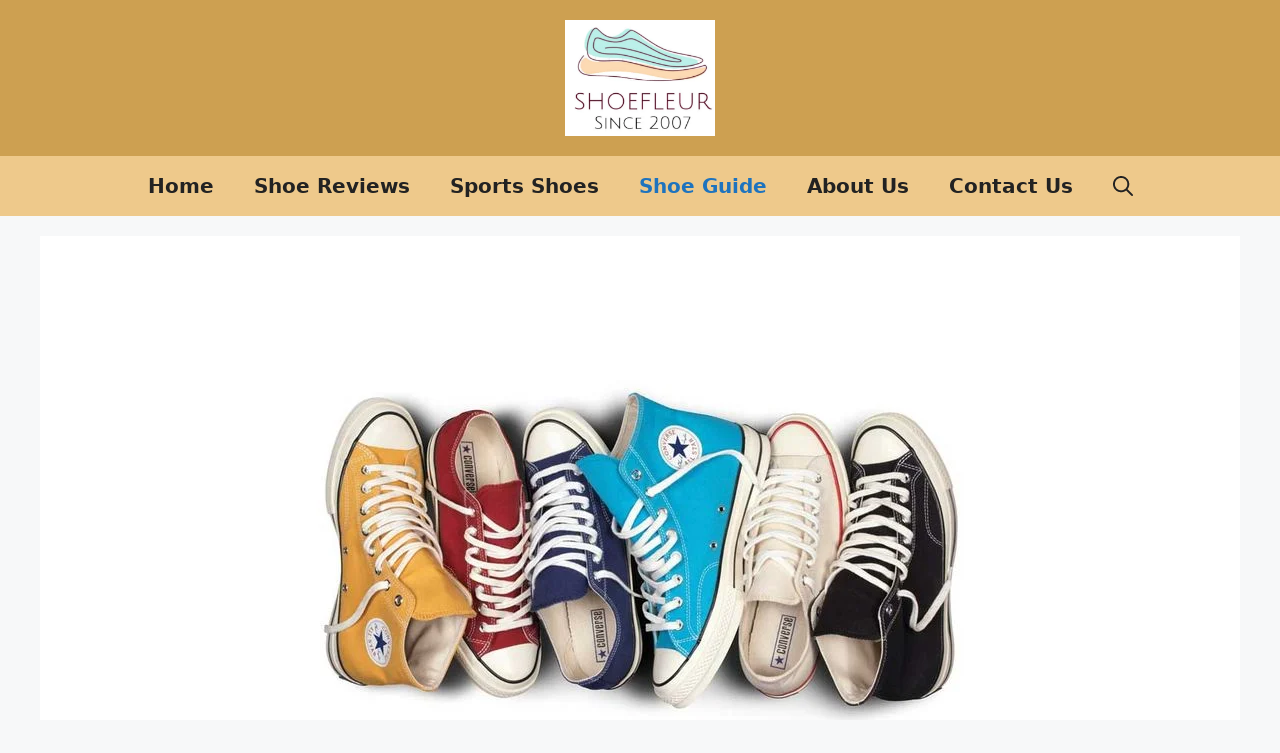

--- FILE ---
content_type: text/html; charset=UTF-8
request_url: https://shoefleur.com/do-converse-run-big-or-small/
body_size: 33574
content:
<!DOCTYPE html><html lang="en-US" prefix="og: https://ogp.me/ns#"><head><script data-no-optimize="1" type="23a86b7278e45771940e73f2-text/javascript">var litespeed_docref=sessionStorage.getItem("litespeed_docref");litespeed_docref&&(Object.defineProperty(document,"referrer",{get:function(){return litespeed_docref}}),sessionStorage.removeItem("litespeed_docref"));</script> <meta charset="UTF-8"><meta name="author" content="Michel Tcherevkoff"><meta name="author" content="Sarah Zane"><meta property="article:author" content="ShoeFleur.Official" /><meta name="twitter:creator" content="@Shoefleur_com" /><meta name="viewport" content="width=device-width, initial-scale=1"><title>Do Converse Run Big or Small?- Converse Sizing Guide 2026</title><meta name="description" content="Converse run big or small? Converse runs big than normal shoes. This converse sizing guide will give you a proper idea about converse."/><meta name="robots" content="follow, index, max-snippet:-1, max-video-preview:-1, max-image-preview:large"/><link rel="canonical" href="https://shoefleur.com/do-converse-run-big-or-small/" /><meta property="og:locale" content="en_US" /><meta property="og:type" content="article" /><meta property="og:title" content="Do Converse Run Big or Small?- Converse Sizing Guide 2026" /><meta property="og:description" content="Converse run big or small? Converse runs big than normal shoes. This converse sizing guide will give you a proper idea about converse." /><meta property="og:url" content="https://shoefleur.com/do-converse-run-big-or-small/" /><meta property="og:site_name" content="Shoe Fleur" /><meta property="article:author" content="https://www.facebook.com/micheltcherevkoffphotography/" /><meta property="article:tag" content="Running Shoes" /><meta property="article:tag" content="Sizing Guide" /><meta property="article:tag" content="Sports Shoes" /><meta property="article:section" content="Shoe Guide" /><meta property="og:updated_time" content="2023-03-09T07:46:31+00:00" /><meta property="og:image" content="https://shoefleur.com/wp-content/uploads/2023/02/Converse-Run-Big-or-Small.jpg" /><meta property="og:image:secure_url" content="https://shoefleur.com/wp-content/uploads/2023/02/Converse-Run-Big-or-Small.jpg" /><meta property="og:image:width" content="736" /><meta property="og:image:height" content="525" /><meta property="og:image:alt" content="Converse Run Big or Small" /><meta property="og:image:type" content="image/jpeg" /><meta property="article:published_time" content="2023-03-09T07:45:52+00:00" /><meta property="article:modified_time" content="2023-03-09T07:46:31+00:00" /><meta name="twitter:card" content="summary_large_image" /><meta name="twitter:title" content="Do Converse Run Big or Small?- Converse Sizing Guide 2026" /><meta name="twitter:description" content="Converse run big or small? Converse runs big than normal shoes. This converse sizing guide will give you a proper idea about converse." /><meta name="twitter:creator" content="@tcherevkoff" /><meta name="twitter:image" content="https://shoefleur.com/wp-content/uploads/2023/02/Converse-Run-Big-or-Small.jpg" /><meta name="twitter:label1" content="Written by" /><meta name="twitter:data1" content="Michel Tcherevkoff&nbsp;and&nbsp;Sarah Zane" /><meta name="twitter:label2" content="Time to read" /><meta name="twitter:data2" content="9 minutes" /> <script type="application/ld+json" class="rank-math-schema-pro">{"@context":"https://schema.org","@graph":[{"@type":["Person","Organization"],"@id":"https://shoefleur.com/#person","name":"Shoe Fleur - A Footwear Fantasy","logo":{"@type":"ImageObject","@id":"https://shoefleur.com/#logo","url":"https://shoefleur.com/wp-content/uploads/2022/12/shoefleur-logo.jpg","contentUrl":"https://shoefleur.com/wp-content/uploads/2022/12/shoefleur-logo.jpg","caption":"Shoe Fleur","inLanguage":"en-US","width":"509","height":"395"},"image":{"@type":"ImageObject","@id":"https://shoefleur.com/#logo","url":"https://shoefleur.com/wp-content/uploads/2022/12/shoefleur-logo.jpg","contentUrl":"https://shoefleur.com/wp-content/uploads/2022/12/shoefleur-logo.jpg","caption":"Shoe Fleur","inLanguage":"en-US","width":"509","height":"395"}},{"@type":"WebSite","@id":"https://shoefleur.com/#website","url":"https://shoefleur.com","name":"Shoe Fleur","alternateName":"Shoe Fleur - A Footwear Fantasy","publisher":{"@id":"https://shoefleur.com/#person"},"inLanguage":"en-US"},{"@type":"ImageObject","@id":"https://shoefleur.com/wp-content/uploads/2023/02/Converse-Run-Big-or-Small.jpg","url":"https://shoefleur.com/wp-content/uploads/2023/02/Converse-Run-Big-or-Small.jpg","width":"736","height":"525","caption":"Converse Run Big or Small","inLanguage":"en-US"},{"@type":"BreadcrumbList","@id":"https://shoefleur.com/do-converse-run-big-or-small/#breadcrumb","itemListElement":[{"@type":"ListItem","position":"1","item":{"@id":"https://shoefleur.com","name":"Home"}},{"@type":"ListItem","position":"2","item":{"@id":"https://shoefleur.com/category/shoe-guide/","name":"Shoe Guide"}},{"@type":"ListItem","position":"3","item":{"@id":"https://shoefleur.com/do-converse-run-big-or-small/","name":"Do Converse Run Big or Small?- Converse Sizing Guide 2026"}}]},{"@type":"WebPage","@id":"https://shoefleur.com/do-converse-run-big-or-small/#webpage","url":"https://shoefleur.com/do-converse-run-big-or-small/","name":"Do Converse Run Big or Small?- Converse Sizing Guide 2026","datePublished":"2023-03-09T07:45:52+00:00","dateModified":"2023-03-09T07:46:31+00:00","isPartOf":{"@id":"https://shoefleur.com/#website"},"primaryImageOfPage":{"@id":"https://shoefleur.com/wp-content/uploads/2023/02/Converse-Run-Big-or-Small.jpg"},"inLanguage":"en-US","breadcrumb":{"@id":"https://shoefleur.com/do-converse-run-big-or-small/#breadcrumb"}},{"@type":"Person","name":"Michel Tcherevkoff","url":"https://shoefleur.com/author/michel-tcherevkoff/","@id":"https://shoefleur.com/author/michel-tcherevkoff/#author","image":{"@type":"ImageObject","url":"https://shoefleur.com/wp-content/uploads/2023/03/Michel-Tcherevkoff.jpg"},"description":"Michel&#039;s passion for shoes and flowers is evident in his acclaimed &quot;<a href=\"https://www.amazon.com/Shoe-Fleur-Footwear-Michel-Tcherevkoff/dp/1599620367?&amp;linkCode=ll1&amp;tag=shoes0a1f-20&amp;linkId=288cdaa322e25afb397ce544901256de&amp;language=en_US&amp;ref_=as_li_ss_tl\" rel=\"noreferrer noopener\">Shoe Fleur</a>&quot; photography series, which features shoes transformed into stunning floral arrangements. His work has been exhibited in galleries and museums around the world, including the International Center of Photography in New York City and the Maison Europ&eacute;enne de la Photographie in Paris."},{"@type":"BlogPosting","headline":"Do Converse Run Big or Small?- Converse Sizing Guide 2026","keywords":"Converse Run Big or Small","datePublished":"2023-03-09T07:45:52+00:00","dateModified":"2023-03-09T07:46:31+00:00","articleSection":"Shoe Guide","author":[{"@type":"Person","name":"Michel Tcherevkoff","url":"https://shoefleur.com/author/michel-tcherevkoff/","@id":"https://shoefleur.com/author/michel-tcherevkoff/#author","image":{"@type":"ImageObject","url":"https://shoefleur.com/wp-content/uploads/2023/03/Michel-Tcherevkoff.jpg"},"description":"Michel&#039;s passion for shoes and flowers is evident in his acclaimed &quot;<a href=\"https://www.amazon.com/Shoe-Fleur-Footwear-Michel-Tcherevkoff/dp/1599620367?&amp;linkCode=ll1&amp;tag=shoes0a1f-20&amp;linkId=288cdaa322e25afb397ce544901256de&amp;language=en_US&amp;ref_=as_li_ss_tl\" rel=\"noreferrer noopener\">Shoe Fleur</a>&quot; photography series, which features shoes transformed into stunning floral arrangements. His work has been exhibited in galleries and museums around the world, including the International Center of Photography in New York City and the Maison Europ&eacute;enne de la Photographie in Paris."},{"@type":"Person","name":"Sarah Zane","url":"https://shoefleur.com/author/sarahzane/","@id":"https://shoefleur.com/author/sarahzane/#author","image":{"@type":"ImageObject","url":"https://shoefleur.com/wp-content/uploads/2023/03/Sarah-Zane.jpg"},"description":"Sarah Zane is a talented content writer who specializes in the fashion industry. With years of experience in creating engaging and informative content, Sarah has established herself as an expert in the field of footwear. She currently works at Shoe.com, where she creates compelling articles and product descriptions that help customers make informed purchasing decisions. In her free time, Sarah enjoys exploring new shoe trends and experimenting with different styles. Her passion for fashion is evident in her writing, which is both entertaining and informative. Whether you're looking for the latest sneaker release or tips on how to care for your leather boots, Sarah's expertise is sure to provide valuable insights.","sameAs":["https://www.facebook.com/ShoeFleur.Official","https://twitter.com/Shoefleur_com","https://www.pinterest.com/shoefleur/","https://www.instagram.com/shoefleur/"],"worksFor":{"@type":"Organization","name":"Shoe Fleur","url":"https://shoefleur.com/","@id":"https://shoefleur.com/#organization"},"jobTitle":"Author"}],"publisher":{"@id":"https://shoefleur.com/#person"},"description":"Converse run big or small? Converse runs big than normal shoes. This converse sizing guide will give you a proper idea about converse.","name":"Do Converse Run Big or Small?- Converse Sizing Guide 2026","subjectOf":[{"@type":"FAQPage","mainEntity":[{"@type":"Question","url":"https://shoefleur.com/do-converse-run-big-or-small/#faq-question-1676560126146","name":"Will converse stretch?","acceptedAnswer":{"@type":"Answer","text":"Since your shoes are Converses, it's possible that they are canvassed, which has a very tight weave and makes it difficult for the fabric to stretch permanently."}},{"@type":"Question","url":"https://shoefleur.com/do-converse-run-big-or-small/#faq-question-1676560133752","name":"Why is Converse still so popular?","acceptedAnswer":{"@type":"Answer","text":"The people who don't like to bring a lot of clothes when they travel find their versatility to be a stress reliever. You may simply pack them and then arrange them to create various looks. Most of us who own All-Star sneakers will agree that they are among the strongest shoes available in terms of wear and tear."}},{"@type":"Question","url":"https://shoefleur.com/do-converse-run-big-or-small/#faq-question-1676560158287","name":"What are the difference between chuck 70s and all stars?","acceptedAnswer":{"@type":"Answer","text":"The Chuck 70 is more durable and features thicker canvas, rubber foxing, cushioning, and increased arch support. On the other hand, The All-Star is more colorful, lighter, less expensive, and better for lifting weights."}},{"@type":"Question","url":"https://shoefleur.com/do-converse-run-big-or-small/#faq-question-1676560193774","name":"Do Converse fit narrow feet?","acceptedAnswer":{"@type":"Answer","text":"Converse Chuck Taylor All Stars and Converse Chuck 70s are narrow shoes. if you want narrow-fit converse without any doubt you can buy these kinds of shoes."}}]}],"@id":"https://shoefleur.com/do-converse-run-big-or-small/#richSnippet","isPartOf":{"@id":"https://shoefleur.com/do-converse-run-big-or-small/#webpage"},"image":{"@id":"https://shoefleur.com/wp-content/uploads/2023/02/Converse-Run-Big-or-Small.jpg"},"inLanguage":"en-US","mainEntityOfPage":{"@id":"https://shoefleur.com/do-converse-run-big-or-small/#webpage"}}]}</script> <link rel='dns-prefetch' href='//stats.wp.com' /><link rel="alternate" type="application/rss+xml" title="Shoe Fleur &raquo; Feed" href="https://shoefleur.com/feed/" /><link rel="alternate" type="application/rss+xml" title="Shoe Fleur &raquo; Comments Feed" href="https://shoefleur.com/comments/feed/" /><link rel="alternate" type="application/rss+xml" title="Shoe Fleur &raquo; Do Converse Run Big or Small?- Converse Sizing Guide 2026 Comments Feed" href="https://shoefleur.com/do-converse-run-big-or-small/feed/" /><link rel="alternate" title="oEmbed (JSON)" type="application/json+oembed" href="https://shoefleur.com/wp-json/oembed/1.0/embed?url=https%3A%2F%2Fshoefleur.com%2Fdo-converse-run-big-or-small%2F" /><link rel="alternate" title="oEmbed (XML)" type="text/xml+oembed" href="https://shoefleur.com/wp-json/oembed/1.0/embed?url=https%3A%2F%2Fshoefleur.com%2Fdo-converse-run-big-or-small%2F&#038;format=xml" /><style id="litespeed-ccss">img:is([sizes="auto"i],[sizes^="auto,"i]){contain-intrinsic-size:3000px 1500px}:root{--wp-admin-theme-color:#007cba;--wp-admin-theme-color--rgb:0,124,186;--wp-admin-theme-color-darker-10:#006ba1;--wp-admin-theme-color-darker-10--rgb:0,107,161;--wp-admin-theme-color-darker-20:#005a87;--wp-admin-theme-color-darker-20--rgb:0,90,135;--wp-admin-border-width-focus:2px;--wp-block-synced-color:#7a00df;--wp-block-synced-color--rgb:122,0,223;--wp-bound-block-color:var(--wp-block-synced-color)}:root{--wp--preset--font-size--normal:16px;--wp--preset--font-size--huge:42px}.screen-reader-text{border:0;clip-path:inset(50%);height:1px;margin:-1px;overflow:hidden;padding:0;position:absolute;width:1px;word-wrap:normal!important}:root{--preset-color1:#037fff;--preset-color2:#026fe0;--preset-color3:#071323;--preset-color4:#132133;--preset-color5:#34495e;--preset-color6:#787676;--preset-color7:#f0f2f3;--preset-color8:#f8f9fa;--preset-color9:#ffffff}:root{--postx_preset_Base_1_color:#f4f4ff;--postx_preset_Base_2_color:#dddff8;--postx_preset_Base_3_color:#B4B4D6;--postx_preset_Primary_color:#3323f0;--postx_preset_Secondary_color:#4a5fff;--postx_preset_Tertiary_color:#FFFFFF;--postx_preset_Contrast_3_color:#545472;--postx_preset_Contrast_2_color:#262657;--postx_preset_Contrast_1_color:#10102e;--postx_preset_Over_Primary_color:#ffffff}:root{--postx_preset_Primary_to_Secondary_to_Right_gradient:linear-gradient(90deg, var(--postx_preset_Primary_color) 0%, var(--postx_preset_Secondary_color) 100%);--postx_preset_Primary_to_Secondary_to_Bottom_gradient:linear-gradient(180deg, var(--postx_preset_Primary_color) 0%, var(--postx_preset_Secondary_color) 100%);--postx_preset_Secondary_to_Primary_to_Right_gradient:linear-gradient(90deg, var(--postx_preset_Secondary_color) 0%, var(--postx_preset_Primary_color) 100%);--postx_preset_Secondary_to_Primary_to_Bottom_gradient:linear-gradient(180deg, var(--postx_preset_Secondary_color) 0%, var(--postx_preset_Primary_color) 100%);--postx_preset_Cold_Evening_gradient:linear-gradient(0deg, rgb(12, 52, 131) 0%, rgb(162, 182, 223) 100%, rgb(107, 140, 206) 100%, rgb(162, 182, 223) 100%);--postx_preset_Purple_Division_gradient:linear-gradient(0deg, rgb(112, 40, 228) 0%, rgb(229, 178, 202) 100%);--postx_preset_Over_Sun_gradient:linear-gradient(60deg, rgb(171, 236, 214) 0%, rgb(251, 237, 150) 100%);--postx_preset_Morning_Salad_gradient:linear-gradient(-255deg, rgb(183, 248, 219) 0%, rgb(80, 167, 194) 100%);--postx_preset_Fabled_Sunset_gradient:linear-gradient(-270deg, rgb(35, 21, 87) 0%, rgb(68, 16, 122) 29%, rgb(255, 19, 97) 67%, rgb(255, 248, 0) 100%)}:root{--postx_preset_Heading_typo_font_family:Helvetica;--postx_preset_Heading_typo_font_family_type:sans-serif;--postx_preset_Heading_typo_font_weight:600;--postx_preset_Heading_typo_text_transform:capitalize;--postx_preset_Body_and_Others_typo_font_family:Helvetica;--postx_preset_Body_and_Others_typo_font_family_type:sans-serif;--postx_preset_Body_and_Others_typo_font_weight:400;--postx_preset_Body_and_Others_typo_text_transform:lowercase;--postx_preset_body_typo_font_size_lg:16px;--postx_preset_paragraph_1_typo_font_size_lg:12px;--postx_preset_paragraph_2_typo_font_size_lg:12px;--postx_preset_paragraph_3_typo_font_size_lg:12px;--postx_preset_heading_h1_typo_font_size_lg:42px;--postx_preset_heading_h2_typo_font_size_lg:36px;--postx_preset_heading_h3_typo_font_size_lg:30px;--postx_preset_heading_h4_typo_font_size_lg:24px;--postx_preset_heading_h5_typo_font_size_lg:20px;--postx_preset_heading_h6_typo_font_size_lg:16px}.comment-form input{margin-bottom:10px}#cancel-comment-reply-link{padding-left:10px}body,h1,html,li,ul{margin:0;padding:0;border:0}html{font-family:sans-serif;-webkit-text-size-adjust:100%;-ms-text-size-adjust:100%;-webkit-font-smoothing:antialiased;-moz-osx-font-smoothing:grayscale}main{display:block}html{box-sizing:border-box}*,::after,::before{box-sizing:inherit}button,input{font-family:inherit;font-size:100%;margin:0}[type=search]{-webkit-appearance:textfield;outline-offset:-2px}[type=search]::-webkit-search-decoration{-webkit-appearance:none}::-moz-focus-inner{border-style:none;padding:0}:-moz-focusring{outline:1px dotted ButtonText}body,button,input{font-family:-apple-system,system-ui,BlinkMacSystemFont,"Segoe UI",Helvetica,Arial,sans-serif,"Apple Color Emoji","Segoe UI Emoji","Segoe UI Symbol";font-weight:400;text-transform:none;font-size:17px;line-height:1.5}h1{font-family:inherit;font-size:100%;font-style:inherit;font-weight:inherit}h1{font-size:42px;margin-bottom:20px;line-height:1.2em;font-weight:400;text-transform:none}ul{margin:0 0 1.5em 3em}ul{list-style:disc}img{height:auto;max-width:100%}button{background:#55555e;color:#fff;border:1px solid #fff0;-webkit-appearance:button;padding:10px 20px}input[type=search]{border:1px solid;border-radius:0;padding:10px 15px;max-width:100%}a{text-decoration:none}.size-full,.size-thumbnail{max-width:100%;height:auto}.screen-reader-text{border:0;clip:rect(1px,1px,1px,1px);clip-path:inset(50%);height:1px;margin:-1px;overflow:hidden;padding:0;position:absolute!important;width:1px;word-wrap:normal!important}.main-navigation{z-index:100;padding:0;clear:both;display:block}.main-navigation a{display:block;text-decoration:none;font-weight:400;text-transform:none;font-size:15px}.main-navigation ul{list-style:none;margin:0;padding-left:0}.main-navigation .main-nav ul li a{padding-left:20px;padding-right:20px;line-height:60px}.inside-navigation{position:relative}.main-navigation .inside-navigation{display:flex;align-items:center;flex-wrap:wrap;justify-content:space-between}.main-navigation .main-nav>ul{display:flex;flex-wrap:wrap;align-items:center}.main-navigation li{position:relative}.main-navigation .menu-bar-items{display:flex;align-items:center;font-size:15px}.main-navigation .menu-bar-items a{color:inherit}.main-navigation .menu-bar-item{position:relative}.main-navigation .menu-bar-item.search-item{z-index:20}.main-navigation .menu-bar-item>a{padding-left:20px;padding-right:20px;line-height:60px}.nav-align-center .inside-navigation{justify-content:center}.nav-align-center .main-nav>ul{justify-content:center}.site-header{position:relative}.inside-header{padding:20px 40px}.site-logo{display:inline-block;max-width:100%}.site-header .header-image{vertical-align:middle}.inside-header{display:flex;align-items:center}.header-aligned-center:not([class*=nav-float-]) .inside-header{justify-content:center;flex-direction:column;text-align:center}.entry-header,.site-content{word-wrap:break-word}.entry-title{margin-bottom:0}.footer-widgets .widget :last-child{margin-bottom:0}.site-content{display:flex}.grid-container{margin-left:auto;margin-right:auto;max-width:1200px}.site-main>*{margin-bottom:20px}.separate-containers .inside-article{padding:40px}.separate-containers .site-main{margin:20px}.separate-containers.no-sidebar .site-main{margin-left:0;margin-right:0}.featured-image{line-height:0}.separate-containers .featured-image{margin-top:20px}.separate-containers .inside-article>.featured-image{margin-top:0;margin-bottom:2em}.gp-icon{display:inline-flex;align-self:center}.gp-icon svg{height:1em;width:1em;top:.125em;position:relative;fill:currentColor}.icon-menu-bars svg:nth-child(2),.icon-search svg:nth-child(2){display:none}.container.grid-container{width:auto}.menu-toggle{display:none}.menu-toggle{padding:0 20px;line-height:60px;margin:0;font-weight:400;text-transform:none;font-size:15px}.menu-toggle .mobile-menu{padding-left:3px}.menu-toggle .gp-icon+.mobile-menu{padding-left:9px}button.menu-toggle{background-color:#fff0;flex-grow:1;border:0;text-align:center}.has-menu-bar-items button.menu-toggle{flex-grow:0}@media (max-width:768px){.inside-header{flex-direction:column;text-align:center}.site-content{flex-direction:column}.container .site-content .content-area{width:auto}#main{margin-left:0;margin-right:0}}body{background-color:var(--base-2);color:var(--contrast)}a{color:var(--accent)}a{text-decoration:underline}.main-navigation a{text-decoration:none}.site-header .header-image{width:150px}.navigation-search{position:absolute;left:-99999px;visibility:hidden;z-index:20;width:100%;top:0;opacity:0}.navigation-search input[type="search"]{outline:0;border:0;vertical-align:bottom;line-height:1;opacity:.9;width:100%;z-index:20;border-radius:0;-webkit-appearance:none;height:60px}.navigation-search input::-ms-clear{display:none;width:0;height:0}.navigation-search input::-ms-reveal{display:none;width:0;height:0}.navigation-search input::-webkit-search-decoration,.navigation-search input::-webkit-search-cancel-button,.navigation-search input::-webkit-search-results-button,.navigation-search input::-webkit-search-results-decoration{display:none}:root{--contrast:#222222;--contrast-2:#575760;--contrast-3:#b2b2be;--base:#f0f0f0;--base-2:#f7f8f9;--base-3:#ffffff;--accent:#1e73be}.main-navigation a,.main-navigation .menu-toggle,.main-navigation .menu-bar-items{font-family:-apple-system,system-ui,BlinkMacSystemFont,"Segoe UI",Helvetica,Arial,sans-serif,"Apple Color Emoji","Segoe UI Emoji","Segoe UI Symbol";font-weight:700;font-size:20px}.site-header{background-color:#cda051}.main-navigation{background-color:#eec98b}.main-navigation .main-nav ul li a,.main-navigation .menu-toggle,.main-navigation .menu-bar-items{color:var(--contrast)}.main-navigation .main-nav ul li[class*="current-menu-"]>a{color:var(--accent)}.navigation-search input[type="search"]{color:var(--accent)}.separate-containers .inside-article{background-color:var(--base-3)}input[type="search"]{color:var(--contrast);background-color:var(--base-2);border-color:var(--base)}button{color:#fff;background-color:#55555e}:root{--gp-search-modal-bg-color:var(--base-3);--gp-search-modal-text-color:var(--contrast);--gp-search-modal-overlay-bg-color:rgba(0,0,0,0.2)}.nav-below-header .main-navigation .inside-navigation.grid-container{padding:0 20px 0 20px}@media (max-width:768px){.separate-containers .inside-article{padding:30px}.inside-header{padding-right:30px;padding-left:30px}}.site-content .content-area{width:100%}@media (max-width:765px){.main-navigation .menu-toggle{display:block}.main-navigation ul,.main-navigation:not(.slideout-navigation):not(.toggled) .main-nav>ul{display:none}.nav-align-center .inside-navigation{justify-content:space-between}}.post-image-above-header .inside-article .featured-image{margin-top:0;margin-bottom:2em}.post-image-aligned-center .featured-image{text-align:center}ul{box-sizing:border-box}.molongui-display-none{display:none!important}.molongui-remove-underline{text-decoration:none!important;border:none!important}.m-a-box *,.m-a-box *:before,.m-a-box *:after{-webkit-box-sizing:border-box;-moz-box-sizing:border-box;box-sizing:border-box}.m-a-box-item{-webkit-align-self:center;-ms-align-self:center;align-self:center}.m-a-box-related-entries{margin-top:20px}.m-a-box-related-entries ul{list-style:none!important;margin:0;padding:0}.m-a-box-related-entries ul li{list-style:none!important;margin-bottom:1rem}.m-a-box-related-entries ul li:last-child{margin-bottom:0}.m-a-box-related-entries{margin-top:20px}.m-a-box-related-entries ul{list-style:none!important;margin:0;padding:0}.m-a-box-related-entries ul li{list-style:none!important;margin-bottom:1rem}.m-a-box-related-entries ul li:last-child{margin-bottom:0}.m-a-box-related-entries ul li .m-a-box-related-entry{display:flex;flex-direction:row;align-items:center}.m-a-box-related-entries ul li .m-a-box-related-entry .m-a-box-related-entry-thumb{flex:0 0 70px;margin-right:1rem}.m-a-box-related-entries ul li .m-a-box-related-entry .m-a-box-related-entry-data{width:100%}.m-a-box-related-entries ul li .m-a-box-related-entry .m-a-box-related-entry-date{margin-bottom:.3rem;line-height:1;font-size:80%;text-transform:uppercase;color:grey}:root{--m-a-box-bp:600px;--m-a-box-bp-l:599px}.m-a-box-content.m-a-box-profile .m-a-box-data .m-a-box-meta *{font-size:12px}.m-a-box-related-entry-title,.m-a-box-related-entry-title a{font-size:14px}.lwptoc_item{margin-top:2px}.lwptoc_item:first-child{margin-top:0}.lwptoc_item_number{margin-right:2px}.lwptoc_itemWrap .lwptoc_itemWrap{margin:2px 0 0 14px}.lwptoc-baseItems .lwptoc_items{font-size:90%}.lwptoc-notInherit .lwptoc_i DIV A{box-shadow:none!important;border:none!important;text-decoration:none!important}.lwptoc-light .lwptoc_i A{color:#3175e4}.lwptoc-light .lwptoc_items A:visited{color:#000394}:root{--wp--preset--aspect-ratio--square:1;--wp--preset--aspect-ratio--4-3:4/3;--wp--preset--aspect-ratio--3-4:3/4;--wp--preset--aspect-ratio--3-2:3/2;--wp--preset--aspect-ratio--2-3:2/3;--wp--preset--aspect-ratio--16-9:16/9;--wp--preset--aspect-ratio--9-16:9/16;--wp--preset--color--black:#000000;--wp--preset--color--cyan-bluish-gray:#abb8c3;--wp--preset--color--white:#ffffff;--wp--preset--color--pale-pink:#f78da7;--wp--preset--color--vivid-red:#cf2e2e;--wp--preset--color--luminous-vivid-orange:#ff6900;--wp--preset--color--luminous-vivid-amber:#fcb900;--wp--preset--color--light-green-cyan:#7bdcb5;--wp--preset--color--vivid-green-cyan:#00d084;--wp--preset--color--pale-cyan-blue:#8ed1fc;--wp--preset--color--vivid-cyan-blue:#0693e3;--wp--preset--color--vivid-purple:#9b51e0;--wp--preset--color--contrast:var(--contrast);--wp--preset--color--contrast-2:var(--contrast-2);--wp--preset--color--contrast-3:var(--contrast-3);--wp--preset--color--base:var(--base);--wp--preset--color--base-2:var(--base-2);--wp--preset--color--base-3:var(--base-3);--wp--preset--color--accent:var(--accent);--wp--preset--gradient--vivid-cyan-blue-to-vivid-purple:linear-gradient(135deg,rgba(6,147,227,1) 0%,rgb(155,81,224) 100%);--wp--preset--gradient--light-green-cyan-to-vivid-green-cyan:linear-gradient(135deg,rgb(122,220,180) 0%,rgb(0,208,130) 100%);--wp--preset--gradient--luminous-vivid-amber-to-luminous-vivid-orange:linear-gradient(135deg,rgba(252,185,0,1) 0%,rgba(255,105,0,1) 100%);--wp--preset--gradient--luminous-vivid-orange-to-vivid-red:linear-gradient(135deg,rgba(255,105,0,1) 0%,rgb(207,46,46) 100%);--wp--preset--gradient--very-light-gray-to-cyan-bluish-gray:linear-gradient(135deg,rgb(238,238,238) 0%,rgb(169,184,195) 100%);--wp--preset--gradient--cool-to-warm-spectrum:linear-gradient(135deg,rgb(74,234,220) 0%,rgb(151,120,209) 20%,rgb(207,42,186) 40%,rgb(238,44,130) 60%,rgb(251,105,98) 80%,rgb(254,248,76) 100%);--wp--preset--gradient--blush-light-purple:linear-gradient(135deg,rgb(255,206,236) 0%,rgb(152,150,240) 100%);--wp--preset--gradient--blush-bordeaux:linear-gradient(135deg,rgb(254,205,165) 0%,rgb(254,45,45) 50%,rgb(107,0,62) 100%);--wp--preset--gradient--luminous-dusk:linear-gradient(135deg,rgb(255,203,112) 0%,rgb(199,81,192) 50%,rgb(65,88,208) 100%);--wp--preset--gradient--pale-ocean:linear-gradient(135deg,rgb(255,245,203) 0%,rgb(182,227,212) 50%,rgb(51,167,181) 100%);--wp--preset--gradient--electric-grass:linear-gradient(135deg,rgb(202,248,128) 0%,rgb(113,206,126) 100%);--wp--preset--gradient--midnight:linear-gradient(135deg,rgb(2,3,129) 0%,rgb(40,116,252) 100%);--wp--preset--font-size--small:13px;--wp--preset--font-size--medium:20px;--wp--preset--font-size--large:36px;--wp--preset--font-size--x-large:42px;--wp--preset--spacing--20:0.44rem;--wp--preset--spacing--30:0.67rem;--wp--preset--spacing--40:1rem;--wp--preset--spacing--50:1.5rem;--wp--preset--spacing--60:2.25rem;--wp--preset--spacing--70:3.38rem;--wp--preset--spacing--80:5.06rem;--wp--preset--shadow--natural:6px 6px 9px rgba(0, 0, 0, 0.2);--wp--preset--shadow--deep:12px 12px 50px rgba(0, 0, 0, 0.4);--wp--preset--shadow--sharp:6px 6px 0px rgba(0, 0, 0, 0.2);--wp--preset--shadow--outlined:6px 6px 0px -3px rgba(255, 255, 255, 1), 6px 6px rgba(0, 0, 0, 1);--wp--preset--shadow--crisp:6px 6px 0px rgba(0, 0, 0, 1)}</style><script src="/cdn-cgi/scripts/7d0fa10a/cloudflare-static/rocket-loader.min.js" data-cf-settings="23a86b7278e45771940e73f2-|49"></script><link rel="preload" data-asynced="1" data-optimized="2" as="style" onload="this.onload=null;this.rel='stylesheet'" href="https://shoefleur.com/wp-content/litespeed/ucss/b205ac7dae0d3ba4fed28014afd99f39.css?ver=f80a8" /><script type="litespeed/javascript">!function(a){"use strict";var b=function(b,c,d){function e(a){return h.body?a():void setTimeout(function(){e(a)})}function f(){i.addEventListener&&i.removeEventListener("load",f),i.media=d||"all"}var g,h=a.document,i=h.createElement("link");if(c)g=c;else{var j=(h.body||h.getElementsByTagName("head")[0]).childNodes;g=j[j.length-1]}var k=h.styleSheets;i.rel="stylesheet",i.href=b,i.media="only x",e(function(){g.parentNode.insertBefore(i,c?g:g.nextSibling)});var l=function(a){for(var b=i.href,c=k.length;c--;)if(k[c].href===b)return a();setTimeout(function(){l(a)})};return i.addEventListener&&i.addEventListener("load",f),i.onloadcssdefined=l,l(f),i};"undefined"!=typeof exports?exports.loadCSS=b:a.loadCSS=b}("undefined"!=typeof global?global:this);!function(a){if(a.loadCSS){var b=loadCSS.relpreload={};if(b.support=function(){try{return a.document.createElement("link").relList.supports("preload")}catch(b){return!1}},b.poly=function(){for(var b=a.document.getElementsByTagName("link"),c=0;c<b.length;c++){var d=b[c];"preload"===d.rel&&"style"===d.getAttribute("as")&&(a.loadCSS(d.href,d,d.getAttribute("media")),d.rel=null)}},!b.support()){b.poly();var c=a.setInterval(b.poly,300);a.addEventListener&&a.addEventListener("load",function(){b.poly(),a.clearInterval(c)}),a.attachEvent&&a.attachEvent("onload",function(){a.clearInterval(c)})}}}(this);</script><link rel="preload" as="image" href="https://shoefleur.com/wp-content/uploads/2022/12/shoefleur-logo.jpg.webp"><link rel="preload" as="image" href="https://shoefleur.com/wp-content/uploads/2023/02/Converse-Run-Big-or-Small.jpg.webp"><style id='wp-block-image-inline-css'>.wp-block-image>a,.wp-block-image>figure>a{display:inline-block}.wp-block-image img{box-sizing:border-box;height:auto;max-width:100%;vertical-align:bottom}@media not (prefers-reduced-motion){.wp-block-image img.hide{visibility:hidden}.wp-block-image img.show{animation:show-content-image .4s}}.wp-block-image[style*=border-radius] img,.wp-block-image[style*=border-radius]>a{border-radius:inherit}.wp-block-image.has-custom-border img{box-sizing:border-box}.wp-block-image.aligncenter{text-align:center}.wp-block-image.alignfull>a,.wp-block-image.alignwide>a{width:100%}.wp-block-image.alignfull img,.wp-block-image.alignwide img{height:auto;width:100%}.wp-block-image .aligncenter,.wp-block-image .alignleft,.wp-block-image .alignright,.wp-block-image.aligncenter,.wp-block-image.alignleft,.wp-block-image.alignright{display:table}.wp-block-image .aligncenter>figcaption,.wp-block-image .alignleft>figcaption,.wp-block-image .alignright>figcaption,.wp-block-image.aligncenter>figcaption,.wp-block-image.alignleft>figcaption,.wp-block-image.alignright>figcaption{caption-side:bottom;display:table-caption}.wp-block-image .alignleft{float:left;margin:.5em 1em .5em 0}.wp-block-image .alignright{float:right;margin:.5em 0 .5em 1em}.wp-block-image .aligncenter{margin-left:auto;margin-right:auto}.wp-block-image :where(figcaption){margin-bottom:1em;margin-top:.5em}.wp-block-image.is-style-circle-mask img{border-radius:9999px}@supports ((-webkit-mask-image:none) or (mask-image:none)) or (-webkit-mask-image:none){.wp-block-image.is-style-circle-mask img{border-radius:0;-webkit-mask-image:url('data:image/svg+xml;utf8,<svg viewBox="0 0 100 100" xmlns="http://www.w3.org/2000/svg"><circle cx="50" cy="50" r="50"/></svg>');mask-image:url('data:image/svg+xml;utf8,<svg viewBox="0 0 100 100" xmlns="http://www.w3.org/2000/svg"><circle cx="50" cy="50" r="50"/></svg>');mask-mode:alpha;-webkit-mask-position:center;mask-position:center;-webkit-mask-repeat:no-repeat;mask-repeat:no-repeat;-webkit-mask-size:contain;mask-size:contain}}:root :where(.wp-block-image.is-style-rounded img,.wp-block-image .is-style-rounded img){border-radius:9999px}.wp-block-image figure{margin:0}.wp-lightbox-container{display:flex;flex-direction:column;position:relative}.wp-lightbox-container img{cursor:zoom-in}.wp-lightbox-container img:hover+button{opacity:1}.wp-lightbox-container button{align-items:center;backdrop-filter:blur(16px) saturate(180%);background-color:#5a5a5a40;border:none;border-radius:4px;cursor:zoom-in;display:flex;height:20px;justify-content:center;opacity:0;padding:0;position:absolute;right:16px;text-align:center;top:16px;width:20px;z-index:100}@media not (prefers-reduced-motion){.wp-lightbox-container button{transition:opacity .2s ease}}.wp-lightbox-container button:focus-visible{outline:3px auto #5a5a5a40;outline:3px auto -webkit-focus-ring-color;outline-offset:3px}.wp-lightbox-container button:hover{cursor:pointer;opacity:1}.wp-lightbox-container button:focus{opacity:1}.wp-lightbox-container button:focus,.wp-lightbox-container button:hover,.wp-lightbox-container button:not(:hover):not(:active):not(.has-background){background-color:#5a5a5a40;border:none}.wp-lightbox-overlay{box-sizing:border-box;cursor:zoom-out;height:100vh;left:0;overflow:hidden;position:fixed;top:0;visibility:hidden;width:100%;z-index:100000}.wp-lightbox-overlay .close-button{align-items:center;cursor:pointer;display:flex;justify-content:center;min-height:40px;min-width:40px;padding:0;position:absolute;right:calc(env(safe-area-inset-right) + 16px);top:calc(env(safe-area-inset-top) + 16px);z-index:5000000}.wp-lightbox-overlay .close-button:focus,.wp-lightbox-overlay .close-button:hover,.wp-lightbox-overlay .close-button:not(:hover):not(:active):not(.has-background){background:none;border:none}.wp-lightbox-overlay .lightbox-image-container{height:var(--wp--lightbox-container-height);left:50%;overflow:hidden;position:absolute;top:50%;transform:translate(-50%,-50%);transform-origin:top left;width:var(--wp--lightbox-container-width);z-index:9999999999}.wp-lightbox-overlay .wp-block-image{align-items:center;box-sizing:border-box;display:flex;height:100%;justify-content:center;margin:0;position:relative;transform-origin:0 0;width:100%;z-index:3000000}.wp-lightbox-overlay .wp-block-image img{height:var(--wp--lightbox-image-height);min-height:var(--wp--lightbox-image-height);min-width:var(--wp--lightbox-image-width);width:var(--wp--lightbox-image-width)}.wp-lightbox-overlay .wp-block-image figcaption{display:none}.wp-lightbox-overlay button{background:none;border:none}.wp-lightbox-overlay .scrim{background-color:#fff;height:100%;opacity:.9;position:absolute;width:100%;z-index:2000000}.wp-lightbox-overlay.active{visibility:visible}@media not (prefers-reduced-motion){.wp-lightbox-overlay.active{animation:turn-on-visibility .25s both}.wp-lightbox-overlay.active img{animation:turn-on-visibility .35s both}.wp-lightbox-overlay.show-closing-animation:not(.active){animation:turn-off-visibility .35s both}.wp-lightbox-overlay.show-closing-animation:not(.active) img{animation:turn-off-visibility .25s both}.wp-lightbox-overlay.zoom.active{animation:none;opacity:1;visibility:visible}.wp-lightbox-overlay.zoom.active .lightbox-image-container{animation:lightbox-zoom-in .4s}.wp-lightbox-overlay.zoom.active .lightbox-image-container img{animation:none}.wp-lightbox-overlay.zoom.active .scrim{animation:turn-on-visibility .4s forwards}.wp-lightbox-overlay.zoom.show-closing-animation:not(.active){animation:none}.wp-lightbox-overlay.zoom.show-closing-animation:not(.active) .lightbox-image-container{animation:lightbox-zoom-out .4s}.wp-lightbox-overlay.zoom.show-closing-animation:not(.active) .lightbox-image-container img{animation:none}.wp-lightbox-overlay.zoom.show-closing-animation:not(.active) .scrim{animation:turn-off-visibility .4s forwards}}@keyframes show-content-image{0%{visibility:hidden}99%{visibility:hidden}to{visibility:visible}}@keyframes turn-on-visibility{0%{opacity:0}to{opacity:1}}@keyframes turn-off-visibility{0%{opacity:1;visibility:visible}99%{opacity:0;visibility:visible}to{opacity:0;visibility:hidden}}@keyframes lightbox-zoom-in{0%{transform:translate(calc((-100vw + var(--wp--lightbox-scrollbar-width))/2 + var(--wp--lightbox-initial-left-position)),calc(-50vh + var(--wp--lightbox-initial-top-position))) scale(var(--wp--lightbox-scale))}to{transform:translate(-50%,-50%) scale(1)}}@keyframes lightbox-zoom-out{0%{transform:translate(-50%,-50%) scale(1);visibility:visible}99%{visibility:visible}to{transform:translate(calc((-100vw + var(--wp--lightbox-scrollbar-width))/2 + var(--wp--lightbox-initial-left-position)),calc(-50vh + var(--wp--lightbox-initial-top-position))) scale(var(--wp--lightbox-scale));visibility:hidden}}
/*# sourceURL=https://shoefleur.com/wp-includes/blocks/image/style.min.css */</style> <script type="litespeed/javascript" data-src="https://shoefleur.com/wp-includes/js/jquery/jquery.min.js" id="jquery-core-js"></script> <link rel="https://api.w.org/" href="https://shoefleur.com/wp-json/" /><link rel="alternate" title="JSON" type="application/json" href="https://shoefleur.com/wp-json/wp/v2/posts/1021" /><link rel="EditURI" type="application/rsd+xml" title="RSD" href="https://shoefleur.com/xmlrpc.php?rsd" /><meta name="generator" content="WordPress 6.9" /><link rel='shortlink' href='https://shoefleur.com/?p=1021' />
 <script type="litespeed/javascript" data-src="https://www.googletagmanager.com/gtag/js?id=G-QS33WYD6S2"></script> <script type="litespeed/javascript">window.dataLayer=window.dataLayer||[];function gtag(){dataLayer.push(arguments)}
gtag('js',new Date());gtag('config','G-QS33WYD6S2')</script>  <script type="litespeed/javascript" data-src="https://pagead2.googlesyndication.com/pagead/js/adsbygoogle.js?client=ca-pub-0971996952533422"
     crossorigin="anonymous"></script> <link rel="icon" href="https://shoefleur.com/wp-content/uploads/2022/12/shoefleur-logo-150x150.jpg" sizes="32x32" /><link rel="icon" href="https://shoefleur.com/wp-content/uploads/2022/12/shoefleur-logo.jpg" sizes="192x192" /><link rel="apple-touch-icon" href="https://shoefleur.com/wp-content/uploads/2022/12/shoefleur-logo.jpg" /><meta name="msapplication-TileImage" content="https://shoefleur.com/wp-content/uploads/2022/12/shoefleur-logo.jpg" /></head><body class="wp-singular post-template-default single single-post postid-1021 single-format-standard wp-custom-logo wp-embed-responsive wp-theme-generatepress post-image-above-header post-image-aligned-center sticky-menu-fade sticky-enabled both-sticky-menu postx-page no-sidebar nav-below-header separate-containers nav-search-enabled header-aligned-center dropdown-hover featured-image-active" itemtype="https://schema.org/Blog" itemscope>
<a class="screen-reader-text skip-link" href="#content" title="Skip to content">Skip to content</a><header class="site-header" id="masthead" aria-label="Site"  itemtype="https://schema.org/WPHeader" itemscope><div class="inside-header grid-container"><div class="site-logo">
<a href="https://shoefleur.com/" rel="home">
<img class="header-image is-logo-image" alt="Shoe Fleur" src="https://shoefleur.com/wp-content/uploads/2022/12/shoefleur-logo.jpg.webp" srcset="https://shoefleur.com/wp-content/uploads/2022/12/shoefleur-logo.jpg.webp 1x, https://shoefleur.com/wp-content/uploads/2022/12/shoefleur-logo.jpg.webp 2x" width="509" height="395" fetchpriority="high" decoding="sync"/>
</a></div></div></header><nav class="main-navigation nav-align-center has-menu-bar-items sub-menu-right" id="site-navigation" aria-label="Primary"  itemtype="https://schema.org/SiteNavigationElement" itemscope><div class="inside-navigation grid-container"><form method="get" class="search-form navigation-search" action="https://shoefleur.com/">
<input type="search" class="search-field" value="" name="s" title="Search" /></form>				<button class="menu-toggle" aria-controls="primary-menu" aria-expanded="false">
<span class="gp-icon icon-menu-bars"><svg viewBox="0 0 512 512" aria-hidden="true" xmlns="http://www.w3.org/2000/svg" width="1em" height="1em"><path d="M0 96c0-13.255 10.745-24 24-24h464c13.255 0 24 10.745 24 24s-10.745 24-24 24H24c-13.255 0-24-10.745-24-24zm0 160c0-13.255 10.745-24 24-24h464c13.255 0 24 10.745 24 24s-10.745 24-24 24H24c-13.255 0-24-10.745-24-24zm0 160c0-13.255 10.745-24 24-24h464c13.255 0 24 10.745 24 24s-10.745 24-24 24H24c-13.255 0-24-10.745-24-24z" /></svg><svg viewBox="0 0 512 512" aria-hidden="true" xmlns="http://www.w3.org/2000/svg" width="1em" height="1em"><path d="M71.029 71.029c9.373-9.372 24.569-9.372 33.942 0L256 222.059l151.029-151.03c9.373-9.372 24.569-9.372 33.942 0 9.372 9.373 9.372 24.569 0 33.942L289.941 256l151.03 151.029c9.372 9.373 9.372 24.569 0 33.942-9.373 9.372-24.569 9.372-33.942 0L256 289.941l-151.029 151.03c-9.373 9.372-24.569 9.372-33.942 0-9.372-9.373-9.372-24.569 0-33.942L222.059 256 71.029 104.971c-9.372-9.373-9.372-24.569 0-33.942z" /></svg></span><span class="mobile-menu">Menu</span>				</button><div id="primary-menu" class="main-nav"><ul id="menu-main" class=" menu sf-menu"><li id="menu-item-769" class="menu-item menu-item-type-custom menu-item-object-custom menu-item-home menu-item-769"><a href="https://shoefleur.com">Home</a></li><li id="menu-item-770" class="menu-item menu-item-type-taxonomy menu-item-object-category menu-item-770"><a href="https://shoefleur.com/category/shoe-reviews/">Shoe Reviews</a></li><li id="menu-item-1548" class="menu-item menu-item-type-taxonomy menu-item-object-category menu-item-1548"><a href="https://shoefleur.com/category/sports-shoes/">Sports Shoes</a></li><li id="menu-item-53" class="menu-item menu-item-type-taxonomy menu-item-object-category current-post-ancestor current-menu-parent current-post-parent menu-item-53"><a href="https://shoefleur.com/category/shoe-guide/">Shoe Guide</a></li><li id="menu-item-1160" class="menu-item menu-item-type-post_type menu-item-object-page menu-item-1160"><a href="https://shoefleur.com/about-us/">About Us</a></li><li id="menu-item-60" class="menu-item menu-item-type-post_type menu-item-object-page menu-item-60"><a href="https://shoefleur.com/contact-us/">Contact Us</a></li></ul></div><div class="menu-bar-items"><span class="menu-bar-item search-item"><a aria-label="Open Search Bar" href="#"><span class="gp-icon icon-search"><svg viewBox="0 0 512 512" aria-hidden="true" xmlns="http://www.w3.org/2000/svg" width="1em" height="1em"><path fill-rule="evenodd" clip-rule="evenodd" d="M208 48c-88.366 0-160 71.634-160 160s71.634 160 160 160 160-71.634 160-160S296.366 48 208 48zM0 208C0 93.125 93.125 0 208 0s208 93.125 208 208c0 48.741-16.765 93.566-44.843 129.024l133.826 134.018c9.366 9.379 9.355 24.575-.025 33.941-9.379 9.366-24.575 9.355-33.941-.025L337.238 370.987C301.747 399.167 256.839 416 208 416 93.125 416 0 322.875 0 208z" /></svg><svg viewBox="0 0 512 512" aria-hidden="true" xmlns="http://www.w3.org/2000/svg" width="1em" height="1em"><path d="M71.029 71.029c9.373-9.372 24.569-9.372 33.942 0L256 222.059l151.029-151.03c9.373-9.372 24.569-9.372 33.942 0 9.372 9.373 9.372 24.569 0 33.942L289.941 256l151.03 151.029c9.372 9.373 9.372 24.569 0 33.942-9.373 9.372-24.569 9.372-33.942 0L256 289.941l-151.029 151.03c-9.373 9.372-24.569 9.372-33.942 0-9.372-9.373-9.372-24.569 0-33.942L222.059 256 71.029 104.971c-9.372-9.373-9.372-24.569 0-33.942z" /></svg></span></a></span></div></div></nav><div class="site grid-container container hfeed" id="page"><div class="site-content" id="content"><div class="content-area" id="primary"><main class="site-main" id="main"><article id="post-1021" class="post-1021 post type-post status-publish format-standard has-post-thumbnail hentry category-shoe-guide tag-running-shoes tag-sizing-guide tag-sports-shoes" itemtype="https://schema.org/CreativeWork" itemscope><div class="inside-article"><div class="featured-image  page-header-image-single ">
<img width="736" height="525" src="https://shoefleur.com/wp-content/uploads/2023/02/Converse-Run-Big-or-Small.jpg.webp" class="attachment-full size-full" alt="Converse Run Big or Small" itemprop="image" decoding="sync" fetchpriority="high" srcset="https://shoefleur.com/wp-content/uploads/2023/02/Converse-Run-Big-or-Small.jpg.webp 736w, https://shoefleur.com/wp-content/uploads/2023/02/Converse-Run-Big-or-Small-300x214.jpg.webp 300w" sizes="(max-width: 736px) 100vw, 736px" title="Do Converse Run Big or Small?- Converse Sizing Guide [year] 1"></div><header class="entry-header"><h1 class="entry-title" itemprop="headline">Do Converse Run Big or Small?- Converse Sizing Guide 2026</h1><div class="entry-meta">
<span class="posted-on"><time class="entry-date published" datetime="2023-03-09T07:45:52+00:00" itemprop="datePublished">March 9, 2023</time></span> <span class="byline">by <span class="author vcard" itemprop="author" itemtype="https://schema.org/Person" itemscope><a class="url fn n" href="https://shoefleur.com/author/michel-tcherevkoff/?mab_v3=1021" title="View all posts by Michel Tcherevkoff&nbsp;and&nbsp;Sarah Zane" rel="author" itemprop="url"><span class="author-name" itemprop="name">Michel Tcherevkoff&nbsp;and&nbsp;Sarah Zane</span></a></span></span></div></header><div class="entry-content" itemprop="text"><p>Without a doubt, one of the most renowned and iconic shoe brands is Converse. Converse shoes never have a problem fitting in because of their elegant yet simple appearance.</p><div class="lwptoc lwptoc-autoWidth lwptoc-baseItems lwptoc-light lwptoc-notInherit" data-smooth-scroll="1" data-smooth-scroll-offset="24"><div class="lwptoc_i"><div class="lwptoc_header">
<b class="lwptoc_title">Key Takeaway</b>                    <span class="lwptoc_toggle">
<a href="#" class="lwptoc_toggle_label" data-label="Hide">Show</a>            </span></div><div class="lwptoc_items" style="display:none;"><div class="lwptoc_itemWrap"><div class="lwptoc_item">    <a href="#Does_Converse_Run_Big_or_Small_or_Fit_True_to_Size">
<span class="lwptoc_item_number">1</span>
<span class="lwptoc_item_label">Does Converse Run Big or Small or Fit True to Size?</span>
</a></div><div class="lwptoc_item">    <a href="#Converse_Sizing_Guide">
<span class="lwptoc_item_number">2</span>
<span class="lwptoc_item_label">Converse Sizing Guide</span>
</a><div class="lwptoc_itemWrap"><div class="lwptoc_item">    <a href="#Converse_Mens_Size_Chart">
<span class="lwptoc_item_number">2.1</span>
<span class="lwptoc_item_label">Converse Men’s Size Chart</span>
</a></div><div class="lwptoc_item">    <a href="#Converse_Womens_Size_Chart">
<span class="lwptoc_item_number">2.2</span>
<span class="lwptoc_item_label">Converse Women’s Size Chart</span>
</a></div><div class="lwptoc_item">    <a href="#Converse_Kids_Size_Chart">
<span class="lwptoc_item_number">2.3</span>
<span class="lwptoc_item_label">Converse Kids’ Size Chart</span>
</a></div><div class="lwptoc_item">    <a href="#Converse_Babies_Toddlers_Size_Chart">
<span class="lwptoc_item_number">2.4</span>
<span class="lwptoc_item_label">Converse Babies &amp; Toddlers’ Size Chart</span>
</a></div></div></div><div class="lwptoc_item">    <a href="#How_Does_Converse_Fit">
<span class="lwptoc_item_number">3</span>
<span class="lwptoc_item_label">How Does Converse Fit?</span>
</a></div><div class="lwptoc_item">    <a href="#Best_Converse_You_can_buy">
<span class="lwptoc_item_number">4</span>
<span class="lwptoc_item_label">Best Converse You can buy</span>
</a></div><div class="lwptoc_item">    <a href="#1_The_Converse_Chuck_Taylor_All_Star">
<span class="lwptoc_item_number">5</span>
<span class="lwptoc_item_label">1. The Converse Chuck Taylor All Star</span>
</a></div><div class="lwptoc_item">    <a href="#2_The_Converse_One_Star">
<span class="lwptoc_item_number">6</span>
<span class="lwptoc_item_label">2. The Converse One Star</span>
</a></div><div class="lwptoc_item">    <a href="#3_High_Top_Converse">
<span class="lwptoc_item_number">7</span>
<span class="lwptoc_item_label">3. High Top Converse</span>
</a></div><div class="lwptoc_item">    <a href="#4_Low_Top_Converse">
<span class="lwptoc_item_number">8</span>
<span class="lwptoc_item_label">4. Low Top Converse</span>
</a></div><div class="lwptoc_item">    <a href="#How_To_Wash_Your_Converse_Sneaker">
<span class="lwptoc_item_number">9</span>
<span class="lwptoc_item_label">How To Wash Your Converse Sneaker</span>
</a></div><div class="lwptoc_item">    <a href="#Is_Converse_Unisex">
<span class="lwptoc_item_number">10</span>
<span class="lwptoc_item_label">Is Converse Unisex?</span>
</a></div><div class="lwptoc_item">    <a href="#Conclusion">
<span class="lwptoc_item_number">11</span>
<span class="lwptoc_item_label">Conclusion</span>
</a></div><div class="lwptoc_item">    <a href="#FAQs">
<span class="lwptoc_item_number">12</span>
<span class="lwptoc_item_label">FAQs</span>
</a><div class="lwptoc_itemWrap"><div class="lwptoc_item">    <a href="#Will_converse_stretch">
<span class="lwptoc_item_number">12.1</span>
<span class="lwptoc_item_label">Will converse stretch?</span>
</a></div><div class="lwptoc_item">    <a href="#Why_is_Converse_still_so_popular">
<span class="lwptoc_item_number">12.2</span>
<span class="lwptoc_item_label">Why is Converse still so popular?</span>
</a></div><div class="lwptoc_item">    <a href="#What_are_the_difference_between_chuck_70s_and_all_stars">
<span class="lwptoc_item_number">12.3</span>
<span class="lwptoc_item_label">What are the difference between chuck 70s and all stars?</span>
</a></div><div class="lwptoc_item">    <a href="#Do_Converse_fit_narrow_feet">
<span class="lwptoc_item_number">12.4</span>
<span class="lwptoc_item_label">Do Converse fit narrow feet?</span>
</a><div class="lwptoc_itemWrap"><div class="lwptoc_item">    <a href="#Michel_Tcherevkoff">
<span class="lwptoc_item_number">12.4.1</span>
<span class="lwptoc_item_label">Michel Tcherevkoff</span>
</a></div><div class="lwptoc_item">    <a href="#Sarah_Zane">
<span class="lwptoc_item_number">12.4.2</span>
<span class="lwptoc_item_label">Sarah Zane</span>
</a></div></div></div><div class="lwptoc_item">    <a href="#Related_Posts">
<span class="lwptoc_item_number">12.5</span>
<span class="lwptoc_item_label">Related Posts:</span>
</a></div></div></div></div></div></div></div><p>There has been much discussion about whether Converse shoes run big or small. It’s a problem, especially if you’re careful about <a href="https://shoefleur.com/best-shoes-to-wear-with-wide-leg-pants/">wearing shoes</a> that aren’t too loose when you wear them or that isn’t too fitting that your toes hurt.</p><p>Your main concern should be maintaining foot comfort while maintaining a fashionable appearance. In this article, I’ll try to give you an overall review of the converse. So let’s get started.</p><h2 class="wp-block-heading"><span id="Does_Converse_Run_Big_or_Small_or_Fit_True_to_Size">Does Converse Run Big or Small or Fit True to Size?</span></h2><p>Converse typically <a href="https://www.farfetch.com/style-guide/brands/converse-sizing-and-fit-guide/" target="_blank" aria-label=" (opens in a new tab)" rel="noreferrer noopener" class="ek-link">fits bigger</a> than the normal shoe. Converse claims to fit a half size larger on their website. However, several consumers advise going down a whole size, especially if you normally wear a larger size.</p><p>Manually measuring your foot is a wonderful approach to determining your Converse size. Place a piece of paper under your feet and face a wall.</p><p>Measure the distance between the top of your head and the back of your heel after having these two spots marked by a helper. Instead of relying on sizes that could vary between brands, this can be far more reliable.</p><p>Generally, converse becomes half a size larger than any other shoe.</p><p>Converse <a href="https://shoefleur.com/do-dc-shoes-run-small-or-big/">runs big</a>. However, if you have a bigger foot or simply a wider foot than most people, you might only want to take a half size down rather than the full size down just to give you that extra room up at the front. They come in a true size for this reason; they become popular day by day.</p><h2 class="wp-block-heading"><span id="Converse_Sizing_Guide">Converse Sizing Guide</span></h2><p>Converse began making an early <a href="https://shoefleur.com/best-budget-basketball-shoes/">basketball shoe</a> in 1917 and modifying it in 1922 when Chuck Taylor requested a better shoe with more support and flexibility. Converse became known as Chuck Taylor All-Stars after adding Taylor’s signature to the ankle patch.</p><p>Converse started to become popular in 1950. <a href="https://shoefleur.com/crocs-sizing-guide/?preview_id=950&amp;preview_nonce=f7eb48fd9d&amp;preview=true&amp;_thumbnail_id=958" type="URL" id="https://shoefleur.com/crocs-sizing-guide/?preview_id=950&amp;preview_nonce=f7eb48fd9d&amp;preview=true&amp;_thumbnail_id=958" target="_blank" rel="noreferrer noopener nofollow" class="ek-link">The converse sizing guide</a> or size chart is given below, and I hope it will help you to buy the best Converse for yourself.&nbsp;</p><h3 class="wp-block-heading"><span id="Converse_Mens_Size_Chart">Converse Men’s Size Chart</span></h3><figure class="wp-block-table"><table class="has-background" style="background-color:#d7d7d7"><tbody><tr><th>US size</th><th>UK size</th><th>Foot length<br>Inches</th><th>Foot Length<br>CM</th></tr><tr><td>3</td><td>3</td><td>8 1/2″</td><td>21.5cm</td></tr><tr><td>3.5</td><td>3.5</td><td>8 5/8″</td><td>21.9cm</td></tr><tr><td>4</td><td>4</td><td>8 5/6″</td><td>22.4cm</td></tr><tr><td>4.5</td><td>4.5</td><td>9″</td><td>22.8cm</td></tr><tr><td>5</td><td>5</td><td>9 1/7″</td><td>23.2cm</td></tr><tr><td>5.5</td><td>5.5</td><td>9 2/7″</td><td>23.6cm</td></tr><tr><td>6</td><td>6</td><td>9 1/2″</td><td>24.1cm</td></tr><tr><td>6.5</td><td>6.5</td><td>9 2/3″</td><td>24.5cm</td></tr><tr><td>7</td><td>7</td><td>9 4/5″</td><td>24.9cm</td></tr><tr><td>7.5</td><td>7.5</td><td>10″</td><td>25.3cm</td></tr><tr><td>8</td><td>8</td><td>10 1/6″</td><td>25.8cm</td></tr><tr><td>8.5</td><td>8.5</td><td>10 1/3″</td><td>26.2cm</td></tr><tr><td>9</td><td>9</td><td>10 1/2″</td><td>26.2cm</td></tr><tr><td>9.5</td><td>9.5</td><td>10 5/8″</td><td>26.6cm</td></tr><tr><td>10</td><td>10</td><td>10 4/5″</td><td>27.4cm</td></tr><tr><td>10.5</td><td>10.5</td><td>11″</td><td>27.9cm</td></tr><tr><td>11</td><td>11</td><td>11 1/7″</td><td>28.3cm</td></tr><tr><td>11.5</td><td>11.5</td><td>11 2/7″</td><td>28.7cm</td></tr><tr><td>12</td><td>12</td><td>11 2/3″</td><td>n/a</td></tr><tr><td>12.5</td><td>12.5</td><td>12″</td><td>29.1cm</td></tr><tr><td>13</td><td>13</td><td>12 2/7″</td><td>29.6cm</td></tr><tr><td>13.5</td><td>13.5</td><td>12 3/5″</td><td>30.4cm</td></tr></tbody></table></figure><h3 class="wp-block-heading"><span id="Converse_Womens_Size_Chart">Converse Women’s Size Chart</span></h3><figure class="wp-block-table"><table class="has-background" style="background-color:#d7d7d7"><tbody><tr><th>US size</th><th>UK size</th><th>Foot length<br>Inches</th><th>Foot Length<br>CM</th></tr><tr><td>3.5</td><td>3.5</td><td>n/a</td><td>n/a</td></tr><tr><td>4</td><td>4</td><td>8 1/3″</td><td>21.1cm</td></tr><tr><td>4.5</td><td>4.5</td><td>8 1/2″</td><td>21.9cm</td></tr><tr><td>5</td><td>5</td><td>8 5/8″</td><td>22.4cm</td></tr><tr><td>5.5</td><td>5</td><td>8 5/6″</td><td>22.8cm</td></tr><tr><td>6</td><td>6</td><td>9″</td><td>23.2cm</td></tr><tr><td>6.5</td><td>6.5</td><td>9 1/7″</td><td>23.6cm</td></tr><tr><td>7</td><td>7</td><td>9 2/7″</td><td>24.1cm</td></tr><tr><td>7.5</td><td>7.5</td><td>9 1/2″</td><td>24.5cm</td></tr><tr><td>8</td><td>8</td><td>9 2/3″</td><td>24.9cm</td></tr><tr><td>8.5</td><td>8.5</td><td>9 4/5″</td><td>25.3cm</td></tr><tr><td>9</td><td>9</td><td>10″</td><td>25.8cm</td></tr><tr><td>9.5</td><td>9.5</td><td>10 1/6″</td><td>26.2cm</td></tr><tr><td>10</td><td>10</td><td>10 1/3″</td><td>26.6cm</td></tr><tr><td>10.5</td><td>10.5</td><td>10 1/2″</td><td>27.4cm</td></tr><tr><td>11</td><td>11</td><td>10 5/8″</td><td>27.9cm</td></tr><tr><td>11.5</td><td>11.5</td><td>10 4/5″</td><td>28.3cm</td></tr><tr><td>12</td><td>12</td><td>11″</td><td>28.7cm</td></tr><tr><td>12.5</td><td>12.5</td><td>11 1/7″</td><td>n/a</td></tr><tr><td>13</td><td>13</td><td>11 2/7″</td><td>29.1cm</td></tr><tr><td>13.5</td><td>13.5</td><td>11 2/3″</td><td>29.6cm</td></tr></tbody></table></figure><h3 class="wp-block-heading"><span id="Converse_Kids_Size_Chart">Converse Kids’ Size Chart</span></h3><figure class="wp-block-table"><table class="has-background" style="background-color:#d7d7d7"><tbody><tr><th>US size</th><th>Foot length<br>Inches</th><th>Foot Length<br>CM</th></tr><tr><td>10C</td><td>6 2/3″</td><td>16.9cm</td></tr><tr><td>10C</td><td>6 4/5″</td><td>17.3cm</td></tr><tr><td>10.5C</td><td>7″</td><td>17.7cm</td></tr><tr><td>11C</td><td>7 1/6″</td><td>18.2cm</td></tr><tr><td>11.5C</td><td>7 1/3″</td><td>18.6cm</td></tr><tr><td>12C</td><td>7 1/2″</td><td>19cm</td></tr><tr><td>12.5C</td><td>7 2/3″</td><td>19.4cm</td></tr><tr><td>13C</td><td>7 4/5″</td><td>19.8cm</td></tr><tr><td>13.5C</td><td>8″</td><td>20.3cm</td></tr><tr><td>1Y</td><td>8 1/7″</td><td>20.7cm</td></tr><tr><td>1.5Y</td><td>8 1/3″</td><td>21.1cm</td></tr><tr><td>2Y</td><td>8 1/2″</td><td>21.5cm</td></tr><tr><td>2.5Y</td><td>8 2/3″</td><td>22cm</td></tr><tr><td>3Y</td><td>8 5/6″</td><td>22.4cm</td></tr><tr><td>3.5Y</td><td>9″</td><td>22.8cm</td></tr><tr><td>4Y</td><td>9 1/7″</td><td>23.2cm</td></tr><tr><td>4.5Y</td><td>9 1/6″</td><td>23.6cm</td></tr><tr><td>5Y</td><td>9 1/2″</td><td>24.1cm</td></tr><tr><td>5.5Y</td><td>9 2/3″</td><td>24.5cm</td></tr></tbody></table></figure><h3 class="wp-block-heading"><span id="Converse_Babies_Toddlers_Size_Chart">Converse Babies &amp; Toddlers’ Size Chart</span></h3><figure class="wp-block-table"><table class="has-background" style="background-color:#d7d7d7"><tbody><tr><th>US size</th><th>Foot length<br>Inches</th><th>Foot Length<br>CM</th></tr><tr><td>n/a</td><td>3 2/3″</td><td>9.3cm</td></tr><tr><td>2C</td><td>4″</td><td>10.1cm</td></tr><tr><td>2C</td><td>4 1/7″</td><td>10.5cm</td></tr><tr><td>3C</td><td>4 1/3″</td><td>11cm</td></tr><tr><td>3C</td><td>4 1/2″</td><td>11.4cm</td></tr><tr><td>4C</td><td>4 2/3″</td><td>11.8cm</td></tr><tr><td>4C</td><td>4 4/5″</td><td>12.2cm</td></tr><tr><td>5C</td><td>5″</td><td>12.7cm</td></tr><tr><td>5C</td><td>5 1/6″</td><td>13.1cm</td></tr><tr><td>6C</td><td>5 1/3″</td><td>13.5cm</td></tr><tr><td>6C</td><td>5 1/2″</td><td>13.9cm</td></tr><tr><td>7C</td><td>5 2/3″</td><td>14.4cm</td></tr><tr><td>7C</td><td>5 5/6″</td><td>14.8cm</td></tr><tr><td>8C</td><td>6″</td><td>15.2cm</td></tr><tr><td>8C</td><td>6 1/7″</td><td>15.6cm</td></tr><tr><td>9C</td><td>6 2/7″</td><td>16cm</td></tr><tr><td>9C</td><td>6 1/2″</td><td>16.5cm</td></tr><tr><td>10C</td><td>6 2/3″</td><td>16.9cm</td></tr><tr><td>10C</td><td>6 4/5″</td><td>17.3cm</td></tr></tbody></table></figure><p>By following this converse fit guide, I think you can easily select the right size for converse while buying converse.</p><h2 class="wp-block-heading"><span id="How_Does_Converse_Fit">How Does Converse Fit?</span></h2><p>First of all, it’s essential to understand the various conceptual details of the Converse <a href="https://shoefleur.com/most-popular-shoe-brands/">brand’s shoes</a>. In fact, it has a nearly infinite variety of products, and each decline is created from a special casting.&nbsp;</p><p>When the shoes are tied up pretty tightly, we advise that you should still be able to fit one to two fingers down inside the sneaker collar on both the high tops and the low tops.&nbsp;</p><p>Blisters could occur if the sneaker collar is far too tight, which is the last thing you want.&nbsp;When it comes to the toe box, check sure there is still plenty of wiggle area, which means the toe box shouldn’t scream or limit your toes’ range of motion.&nbsp;</p><p>Your big toe and the front of the shoe should have about a half inch of room between them if the toe box is appropriately fitted. Our analysis shows that the high and low tops are the same in size. The high tops are marginally more comfortable than the low tops from a comfort standpoint.</p><h2 class="wp-block-heading"><span id="Best_Converse_You_can_buy">Best Converse You can buy</span></h2><p>There are different types of converse in the market now. But now I will discuss my favorite four types of converse from my converse collection. They are very comfortable and stylish.</p><p>Fashion-conscious people always keep these types of converse at the beginning of their wish list. Converse High tops and low tops both are preferable for some people.&nbsp; So, Let’s start.</p><h2 class="wp-block-heading"><span id="1_The_Converse_Chuck_Taylor_All_Star">1. The Converse Chuck Taylor All Star</span></h2><figure class="wp-block-image size-large is-resized"><img data-lazyloaded="1" src="[data-uri]" decoding="async" data-src="https://shoefleur.com/wp-content/uploads/2023/02/The-Converse-Chuck-Taylor-All-Star-1024x746.webp" alt="The Converse Chuck Taylor All Star" class="wp-image-1023" width="856" height="624" title="Do Converse Run Big or Small?- Converse Sizing Guide [year] 76" data-srcset="https://shoefleur.com/wp-content/uploads/2023/02/The-Converse-Chuck-Taylor-All-Star-1024x746.webp 1024w, https://shoefleur.com/wp-content/uploads/2023/02/The-Converse-Chuck-Taylor-All-Star-300x218.webp 300w, https://shoefleur.com/wp-content/uploads/2023/02/The-Converse-Chuck-Taylor-All-Star-768x559.webp 768w, https://shoefleur.com/wp-content/uploads/2023/02/The-Converse-Chuck-Taylor-All-Star-1536x1118.webp 1536w, https://shoefleur.com/wp-content/uploads/2023/02/The-Converse-Chuck-Taylor-All-Star.webp 1600w" data-sizes="(max-width: 856px) 100vw, 856px"></figure><p>Generally, Converse Chuck Taylors all star wore as casual shoes in today’s society, but their history is one of performance, and as a result, they feature a snug, narrow width. It is preferable to choose general sizing if you have wide feet.</p><p>Converse Chuck Taylors have a larger selection of <a href="https://shoefleur.com/what-shoe-size-does-average-5-year-olds-wear/">sizes than other casual shoe</a> styles. I have constantly discovered that the converse all star fits around a half size larger when comparing their sizing to Vans, Nike, and Adidas. It’s run true to size.</p><p>You will be glad to know that Converse Chucks don’t stretch out. Yes, it’s probably true that all shoes eventually mould to your foot a little bit, but don’t count on these Converse Chucks to squeeze in a way that makes up for incorrect fitting.</p><p>In contrast to leather, this kind of fabric doesn’t mould to a foot. The cardboard Stiffener insert is present in the shoe’s heel. As we all know, high tops are not the easiest to put on, especially leather and canvas ones.</p><p>This feature does help keep the shape of the shoe and makes it slightly easier to put the shoe on overall. As a result, no problem occurs while wearing these pairs of converse.</p><div id="affiliate-style-b111bd66-17b4-4ef6-8015-77dacc7b8c4c" class="affiliate-abbtn-wrapper "><div class="affiliate-abbtn-inner" data-concate="true"><a href="https://amzn.to/41VFc0S" class="affiliate-abbtn btn-is-small btn-is-flex-small   glimmer-effect" rel="noopener noreferrer nofollow" target="_blank"><i class="affiliate-abbtn-icon  af-icon-is-left"></i>Buy Now<i class="affiliate-abbtn-icon af-icon-is-right"></i></a></div></div><h2 class="wp-block-heading"><span id="2_The_Converse_One_Star">2. The Converse One Star</span></h2><figure class="wp-block-image size-full is-resized"><img data-lazyloaded="1" src="[data-uri]" decoding="async" data-src="https://shoefleur.com/wp-content/uploads/2023/02/The-Converse-One-Star.webp" alt="The Converse One Star" class="wp-image-1024" width="842" height="561" title="Do Converse Run Big or Small?- Converse Sizing Guide [year] 77" data-srcset="https://shoefleur.com/wp-content/uploads/2023/02/The-Converse-One-Star.webp 1024w, https://shoefleur.com/wp-content/uploads/2023/02/The-Converse-One-Star-300x200.webp 300w, https://shoefleur.com/wp-content/uploads/2023/02/The-Converse-One-Star-768x512.webp 768w" data-sizes="(max-width: 842px) 100vw, 842px"></figure><p>A Snug fit with a natural board feel is provided by its simple design and high-quality materials that wrap tightly around your feet. Insoles made of Lunarlon that increase support and impact protection without reducing flexibility greatly complement the vulcanized construction.</p><p>The One Star goes one step farther than most <a href="https://shoefleur.com/best-skate-shoes/">skate shoes</a> by using elastic straps to keep the tongue from slipping. A mesh bootie system within the shoe is stitched to the tongue’s two edges, which prevents the tongue from moving and improves fit.</p><p>Converse One Star sizes are approximately half a size bigger than those of other well-known brands like Nike, Adidas, etc. I would advise going down a size if you like a tight fit. Both mid-top and low-top versions of these shoes are available on the market.</p><div id="affiliate-style-08fbfb48-5463-4b4d-8eac-be3501f5d1a3" class="affiliate-abbtn-wrapper "><div class="affiliate-abbtn-inner" data-concate="true"><a href="https://amzn.to/3T3IPxu" class="affiliate-abbtn btn-is-small btn-is-flex-small   glimmer-effect" rel="noopener noreferrer nofollow" target="_blank"><i class="affiliate-abbtn-icon  af-icon-is-left"></i>Buy Now<i class="affiliate-abbtn-icon af-icon-is-right"></i></a></div></div><h2 class="wp-block-heading"><span id="3_High_Top_Converse">3. High Top Converse</span></h2><figure class="wp-block-image size-large is-resized"><img data-lazyloaded="1" src="[data-uri]" decoding="async" data-src="https://shoefleur.com/wp-content/uploads/2023/02/High-Top-Converse-1024x853.jpg.webp" alt="converse run big or small- High Top Converse" class="wp-image-1025" width="860" height="716" title="Do Converse Run Big or Small?- Converse Sizing Guide [year] 78" data-srcset="https://shoefleur.com/wp-content/uploads/2023/02/High-Top-Converse-1024x853.jpg.webp 1024w, https://shoefleur.com/wp-content/uploads/2023/02/High-Top-Converse-300x250.jpg 300w, https://shoefleur.com/wp-content/uploads/2023/02/High-Top-Converse-768x640.jpg.webp 768w, https://shoefleur.com/wp-content/uploads/2023/02/High-Top-Converse.jpg.webp 1080w" data-sizes="(max-width: 860px) 100vw, 860px"></figure><p>First of all, The shoe high-top converse was made for basketball players and has a rubber sole and canvas top.&nbsp;Converse high tops go with every outfit. They will remain popular as long as shoes do. High-top Converse are popular, showing up on red carpets and city streets alike.</p><p>They go well with all aesthetics, including feminine and masculine, cottage-core, grunge, glam, emo, dark academic, It Girl, punk, and indie sleaze.</p><p>They shouldn’t feel much different from your low-top sneakers other than being somewhat warmer at the ankle. You should always be able to move your feet the same way you would if you were barefoot or wearing low-top sneakers.</p><p>You should be able to perform the same tasks in a healthy high-top shoe as you can in a low-top shoe. Make sure to <a href="https://shoefleur.com/do-vans-run-big-or-small/">size down</a> because these shoes tend to run around a half-size large.</p><div id="affiliate-style-15b3c98e-5a21-45ac-8cf7-f963d160b7b9" class="affiliate-abbtn-wrapper "><div class="affiliate-abbtn-inner" data-concate="true"><a href="https://amzn.to/3SYwqex" class="affiliate-abbtn btn-is-small btn-is-flex-small   glimmer-effect" rel="noopener noreferrer nofollow" target="_blank"><i class="affiliate-abbtn-icon  af-icon-is-left"></i>Buy Now<i class="affiliate-abbtn-icon af-icon-is-right"></i></a></div></div><h2 class="wp-block-heading"><span id="4_Low_Top_Converse">4. Low Top Converse</span></h2><figure class="wp-block-image size-full is-resized"><img data-lazyloaded="1" src="[data-uri]" decoding="async" data-src="https://shoefleur.com/wp-content/uploads/2023/02/Low-Top-Converse.jpg.webp" alt="Low Top Converse" class="wp-image-1026" width="862" height="517" title="Do Converse Run Big or Small?- Converse Sizing Guide [year] 79" data-srcset="https://shoefleur.com/wp-content/uploads/2023/02/Low-Top-Converse.jpg.webp 800w, https://shoefleur.com/wp-content/uploads/2023/02/Low-Top-Converse-300x180.jpg.webp 300w, https://shoefleur.com/wp-content/uploads/2023/02/Low-Top-Converse-768x461.jpg.webp 768w" data-sizes="(max-width: 862px) 100vw, 862px"></figure><p>In terms of comfort and style, Low Top is by far the winner. As there won’t be too much padding to weigh your feet down, it feels almost like going barefoot. Low-top Converse tends to be true to size.</p><p>These shoes have all the qualities you might want in a pair of shoes: they are classic, comfortable, and versatile. So feel free to wear your Converse with pride. You may count on them to keep you looking trendy for many years to come.</p><p>If you want to make your low-top Converse more comfortable, Put them in the washing. Let them wash! Your chucks’ fabric may be a touch stiff, so it can hurt to walk in them for a while until you properly break them in.</p><p>So, in order to hasten the process, put them in the washer to slightly soften the fabric. everyone like this kind of shoe as regular converse.</p><div id="affiliate-style-08133f19-e516-4115-a959-8a708f1cc4da" class="affiliate-abbtn-wrapper "><div class="affiliate-abbtn-inner" data-concate="true"><a href="https://amzn.to/3T3Ew5x" class="affiliate-abbtn btn-is-small btn-is-flex-small   glimmer-effect" rel="noopener noreferrer nofollow" target="_blank"><i class="affiliate-abbtn-icon  af-icon-is-left"></i>Buy Now<i class="affiliate-abbtn-icon af-icon-is-right"></i></a></div></div><h2 class="wp-block-heading"><span id="How_To_Wash_Your_Converse_Sneaker">How To Wash Your Converse Sneaker</span></h2><p>Converse advises against putting your sneakers in the washing machine. A little lukewarm water and mild soap will do for your canvas sneakers. Avoid being too <a href="https://shoefleur.com/soft-sole-or-hard-sole-what-type-shoe-should-i-wear/">hard on the material when rubbing the shoes</a> with a damp cloth. The toecap and rubber bottom of the <a href="https://shoefleur.com/how-to-clean-hey-dude-shoes/">shoe can be cleaned</a> with a toothbrush or a smaller brush.&nbsp;For your convenience, I am describing step by step how to wash converse below.</p><ol class="wp-block-list"><li>Separate the shoes’ laces.</li><li>Make the bristles of a fabric brush a little softer by soaking it in warm water with a bit of mild soap</li><li>Scrub any stains from the canvas and rubber sole with the brush</li><li>Avoid using excessive amounts of water to avoid water stains and make them easier to dry</li><li>.Put the laces in the bowl with soapy water and wash them with your hands</li><li>Take the Converse and laces outside to air dry. To ensure that they maintain their shape, stuff the shoe with paper.</li></ol><h2 class="wp-block-heading"><span id="Is_Converse_Unisex">Is Converse Unisex?</span></h2><p>They offer regular unisex sizing in all of their popular Chuck Taylor All-Star styles. In addition, to take into account the shape of size, some sizes may have different male and female sizing. Wear it anyway if the shoe fits, and you will definitely like it.</p><h2 class="wp-block-heading"><span id="Conclusion">Conclusion</span></h2><p>Converse runs slightly faster than other shoes, so people like it very much. Converse <a href="https://shoefleur.com/best-hoka-shoes-for-walking/">shoes are becoming a part of fashion day</a> by day.&nbsp;by following this guideline, you can easily find your converse size and can buy a perfect fit converse for you.</p><p>For this purpose, you can go market or visit converse’s website.</p><h2 class="wp-block-heading"><span id="FAQs">FAQs</span></h2><div id="rank-math-faq" class="rank-math-block"><div class="rank-math-list "><div id="faq-question-1676560126146" class="rank-math-list-item"><h3 class="rank-math-question "><span id="Will_converse_stretch">Will converse stretch?</span></h3><div class="rank-math-answer "><p>Since your shoes are Converses, it’s possible that they are canvassed, which has a very tight weave and makes it difficult for the fabric to stretch permanently.</p></div></div><div id="faq-question-1676560133752" class="rank-math-list-item"><h3 class="rank-math-question "><span id="Why_is_Converse_still_so_popular">Why is Converse still so popular?</span></h3><div class="rank-math-answer "><p>The people who don’t like to bring a lot of clothes when they travel find their versatility to be a stress reliever. You may simply pack them and then arrange them to create various looks. Most of us who own All-Star sneakers will agree that they are among the strongest shoes available in terms of wear and tear.</p></div></div><div id="faq-question-1676560158287" class="rank-math-list-item"><h3 class="rank-math-question "><span id="What_are_the_difference_between_chuck_70s_and_all_stars">What are the difference between chuck 70s and all stars?</span></h3><div class="rank-math-answer "><p>The Chuck 70 is more durable and features thicker canvas, rubber foxing, cushioning, and increased arch support. On the other hand, The All-Star is more colorful, lighter, less expensive, and better for lifting weights.</p></div></div><div id="faq-question-1676560193774" class="rank-math-list-item"><h3 class="rank-math-question "><span id="Do_Converse_fit_narrow_feet">Do Converse fit narrow feet?</span></h3><div class="rank-math-answer "><p>Converse Chuck Taylor All Stars and Converse Chuck 70s are narrow shoes. if you want narrow-fit converse without any doubt you can buy these kinds of shoes.</p></div></div></div></div><div class="molongui-clearfix"></div><div class="m-a-box " data-box-layout="slim" data-box-position="below" data-multiauthor="true" data-authors-count="2"><div class="m-a-box-container"><div class="m-a-box-tab m-a-box-content m-a-box-profile" data-profile-layout="layout-1"><div class="m-a-box-profile-multiauthor " data-author-id="1" data-author-type="user" data-author-ref="user-1" itemscope itemid="" itemtype="https://schema.org/Person"><div class="m-a-box-content-top"></div><div class="m-a-box-content-middle"><div class="m-a-box-item m-a-box-avatar" data-source="local">
<a class="m-a-box-avatar-url" href="https://shoefleur.com/author/michel-tcherevkoff/">
<img data-lazyloaded="1" src="[data-uri]" decoding="async" width="150" height="150" data-src="https://shoefleur.com/wp-content/uploads/2023/03/Michel-Tcherevkoff-150x150.jpg.webp" class="attachment-150x150 size-150x150" alt="Michel Tcherevkoff" itemprop="image" data-srcset="https://shoefleur.com/wp-content/uploads/2023/03/Michel-Tcherevkoff-150x150.jpg.webp 150w, https://shoefleur.com/wp-content/uploads/2023/03/Michel-Tcherevkoff-300x300.jpg.webp 300w, https://shoefleur.com/wp-content/uploads/2023/03/Michel-Tcherevkoff-600x600.jpg 600w, https://shoefleur.com/wp-content/uploads/2023/03/Michel-Tcherevkoff.jpg 700w" data-sizes="(max-width: 150px) 100vw, 150px" title="Do Converse Run Big or Small?- Converse Sizing Guide [year] 80">                </a></div><div class="m-a-box-item m-a-box-data"><div class="m-a-box-name"><h5 itemprop="name"><span id="Michel_Tcherevkoff">
<a class="m-a-box-name-url " href="https://shoefleur.com/author/michel-tcherevkoff/" itemprop="url">
Michel Tcherevkoff                </a>
</span></h5></div><div class="m-a-box-item m-a-box-meta">
<a href="https://shoefleur.com" target="_blank"><span class="m-a-box-string-web">Website</span></a>&nbsp;<span class="m-a-box-meta-divider">|</span>&nbsp;
<a href="#" class="m-a-box-data-toggle" rel="nofollow">
<span class="m-a-box-string-more-posts">
+ posts        </span>
<span class="m-a-box-string-bio" style="display:none">
Bio        </span>
</a></div><div class="m-a-box-bio" itemprop="description"><p>Michel's passion for shoes and flowers is evident in his acclaimed &quot;<a href="https://www.amazon.com/Shoe-Fleur-Footwear-Michel-Tcherevkoff/dp/1599620367?&amp;linkCode=ll1&amp;tag=shoes0a1f-20&amp;linkId=288cdaa322e25afb397ce544901256de&amp;language=en_US&amp;ref_=as_li_ss_tl" rel="noreferrer noopener" target="_blank">Shoe Fleur</a>&quot; photography series, which features shoes transformed into stunning floral arrangements. His work has been exhibited in galleries and museums around the world, including the International Center of Photography in New York City and the Maison Europ&eacute;enne de la Photographie in Paris.</p></div><div class="m-a-box-related" data-related-layout="layout-2"><div class="m-a-box-item m-a-box-related-entries" style="display: none;"><ul><li><div class="m-a-box-related-entry" itemscope itemtype="http://schema.org/CreativeWork"><div class="molongui-display-none" itemprop="author" itemscope itemtype="http://schema.org/Person"><div itemprop="name">Michel Tcherevkoff</div><div itemprop="url"></div></div><div class="m-a-box-related-entry-thumb">
<a href="https://shoefleur.com/most-comfortable-clear-heels/">
<img data-lazyloaded="1" src="[data-uri]" decoding="async" width="150" height="150" data-src="https://shoefleur.com/wp-content/uploads/2023/06/Most-comfortable-clear-heels-150x150.jpg.webp" class="attachment-thumbnail size-thumbnail wp-post-image" alt="10 Most comfortable clear heels" itemprop="thumbnailUrl" data-srcset="https://shoefleur.com/wp-content/uploads/2023/06/Most-comfortable-clear-heels-150x150.jpg.webp 150w, https://shoefleur.com/wp-content/uploads/2023/06/Most-comfortable-clear-heels-600x600.jpg.webp 600w, https://shoefleur.com/wp-content/uploads/2023/06/Most-comfortable-clear-heels-70x70.jpg.webp 70w" data-sizes="(max-width: 150px) 100vw, 150px" title="10 Most Comfortable Clear Heels [year] 2">                    </a></div><div class="m-a-box-related-entry-data"><div class="m-a-box-related-entry-date" itemprop="datePublished">
October 21, 2023</div><div class="m-a-box-related-entry-title">
<a class="molongui-remove-underline" href="https://shoefleur.com/most-comfortable-clear-heels/" itemprop="url">
<span itemprop="headline">
10 Most Comfortable Clear Heels 2026                        </span>
</a></div></div></div></li><li><div class="m-a-box-related-entry" itemscope itemtype="http://schema.org/CreativeWork"><div class="molongui-display-none" itemprop="author" itemscope itemtype="http://schema.org/Person"><div itemprop="name">Michel Tcherevkoff</div><div itemprop="url"></div></div><div class="m-a-box-related-entry-thumb">
<a href="https://shoefleur.com/different-types-of-soles-for-shoes/">
<img data-lazyloaded="1" src="[data-uri]" decoding="async" width="150" height="150" data-src="https://shoefleur.com/wp-content/uploads/2022/07/Different-Types-of-Soles-for-Shoes-150x150.png.webp" class="attachment-thumbnail size-thumbnail wp-post-image" alt="Different Types of Soles for Shoes" itemprop="thumbnailUrl" title="20 Sole Types For Shoes and Boots You Need to Know [year] 3">                    </a></div><div class="m-a-box-related-entry-data"><div class="m-a-box-related-entry-date" itemprop="datePublished">
September 18, 2023</div><div class="m-a-box-related-entry-title">
<a class="molongui-remove-underline" href="https://shoefleur.com/different-types-of-soles-for-shoes/" itemprop="url">
<span itemprop="headline">
20 Sole Types For Shoes and Boots You Need to Know 2026                        </span>
</a></div></div></div></li><li><div class="m-a-box-related-entry" itemscope itemtype="http://schema.org/CreativeWork"><div class="molongui-display-none" itemprop="author" itemscope itemtype="http://schema.org/Person"><div itemprop="name">Michel Tcherevkoff</div><div itemprop="url"></div></div><div class="m-a-box-related-entry-thumb">
<a href="https://shoefleur.com/best-beach-sandals-for-women/">
<img data-lazyloaded="1" src="[data-uri]" decoding="async" width="150" height="150" data-src="https://shoefleur.com/wp-content/uploads/2023/05/Best-beach-sandals-for-women-150x150.png.webp" class="attachment-thumbnail size-thumbnail wp-post-image" alt="Best beach sandals for women" itemprop="thumbnailUrl" data-srcset="https://shoefleur.com/wp-content/uploads/2023/05/Best-beach-sandals-for-women-150x150.png.webp 150w, https://shoefleur.com/wp-content/uploads/2023/05/Best-beach-sandals-for-women-600x600.png.webp 600w, https://shoefleur.com/wp-content/uploads/2023/05/Best-beach-sandals-for-women-70x70.png.webp 70w" data-sizes="(max-width: 150px) 100vw, 150px" title="Best Beach Sandals &amp; Flip-Flops For Women [year] 4">                    </a></div><div class="m-a-box-related-entry-data"><div class="m-a-box-related-entry-date" itemprop="datePublished">
June 16, 2023</div><div class="m-a-box-related-entry-title">
<a class="molongui-remove-underline" href="https://shoefleur.com/best-beach-sandals-for-women/" itemprop="url">
<span itemprop="headline">
Best Beach Sandals &amp; Flip-Flops For Women 2026                        </span>
</a></div></div></div></li><li><div class="m-a-box-related-entry" itemscope itemtype="http://schema.org/CreativeWork"><div class="molongui-display-none" itemprop="author" itemscope itemtype="http://schema.org/Person"><div itemprop="name">Michel Tcherevkoff</div><div itemprop="url"></div></div><div class="m-a-box-related-entry-thumb">
<a href="https://shoefleur.com/what-color-shoes-go-with-a-grey-suit/">
<img data-lazyloaded="1" src="[data-uri]" decoding="async" width="150" height="150" data-src="https://shoefleur.com/wp-content/uploads/2023/05/What-Color-Shoes-Go-With-A-Grey-Suit-150x150.png.webp" class="attachment-thumbnail size-thumbnail wp-post-image" alt="What Color Shoes Go With A Grey Suit" itemprop="thumbnailUrl" data-srcset="https://shoefleur.com/wp-content/uploads/2023/05/What-Color-Shoes-Go-With-A-Grey-Suit-150x150.png.webp 150w, https://shoefleur.com/wp-content/uploads/2023/05/What-Color-Shoes-Go-With-A-Grey-Suit-600x600.png.webp 600w, https://shoefleur.com/wp-content/uploads/2023/05/What-Color-Shoes-Go-With-A-Grey-Suit-70x70.png.webp 70w" data-sizes="(max-width: 150px) 100vw, 150px" title="What Color Shoes Go With A Grey Suit - An Expert's Guide 5">                    </a></div><div class="m-a-box-related-entry-data"><div class="m-a-box-related-entry-date" itemprop="datePublished">
June 14, 2023</div><div class="m-a-box-related-entry-title">
<a class="molongui-remove-underline" href="https://shoefleur.com/what-color-shoes-go-with-a-grey-suit/" itemprop="url">
<span itemprop="headline">
What Color Shoes Go With A Grey Suit – An Expert’s Guide                        </span>
</a></div></div></div></li><li><div class="m-a-box-related-entry" itemscope itemtype="http://schema.org/CreativeWork"><div class="molongui-display-none" itemprop="author" itemscope itemtype="http://schema.org/Person"><div itemprop="name">Michel Tcherevkoff</div><div itemprop="url"></div></div><div class="m-a-box-related-entry-thumb">
<a href="https://shoefleur.com/asics-gel-venture-7-vs-8/">
<img data-lazyloaded="1" src="[data-uri]" decoding="async" width="150" height="150" data-src="https://shoefleur.com/wp-content/uploads/2023/06/Asics-Gel-Venture-7-VS-82-150x150.png.webp" class="attachment-thumbnail size-thumbnail wp-post-image" alt="Asics Gel Venture 7 VS 8" itemprop="thumbnailUrl" data-srcset="https://shoefleur.com/wp-content/uploads/2023/06/Asics-Gel-Venture-7-VS-82-150x150.png.webp 150w, https://shoefleur.com/wp-content/uploads/2023/06/Asics-Gel-Venture-7-VS-82-600x600.png.webp 600w, https://shoefleur.com/wp-content/uploads/2023/06/Asics-Gel-Venture-7-VS-82-70x70.png.webp 70w" data-sizes="(max-width: 150px) 100vw, 150px" title="Asics Gel Venture 7 VS 8: Comparison [year] 6">                    </a></div><div class="m-a-box-related-entry-data"><div class="m-a-box-related-entry-date" itemprop="datePublished">
June 14, 2023</div><div class="m-a-box-related-entry-title">
<a class="molongui-remove-underline" href="https://shoefleur.com/asics-gel-venture-7-vs-8/" itemprop="url">
<span itemprop="headline">
Asics Gel Venture 7 VS 8: Comparison 2026                        </span>
</a></div></div></div></li><li><div class="m-a-box-related-entry" itemscope itemtype="http://schema.org/CreativeWork"><div class="molongui-display-none" itemprop="author" itemscope itemtype="http://schema.org/Person"><div itemprop="name">Michel Tcherevkoff</div><div itemprop="url"></div></div><div class="m-a-box-related-entry-thumb">
<a href="https://shoefleur.com/best-heels-for-flat-feet/">
<img data-lazyloaded="1" src="[data-uri]" decoding="async" width="150" height="150" data-src="https://shoefleur.com/wp-content/uploads/2023/05/best-heels-for-flat-feet-150x150.webp" class="attachment-thumbnail size-thumbnail wp-post-image" alt="best heels for flat feet" itemprop="thumbnailUrl" data-srcset="https://shoefleur.com/wp-content/uploads/2023/05/best-heels-for-flat-feet-150x150.webp 150w, https://shoefleur.com/wp-content/uploads/2023/05/best-heels-for-flat-feet-300x300.webp 300w, https://shoefleur.com/wp-content/uploads/2023/05/best-heels-for-flat-feet-600x600.webp 600w, https://shoefleur.com/wp-content/uploads/2023/05/best-heels-for-flat-feet-70x70.webp 70w, https://shoefleur.com/wp-content/uploads/2023/05/best-heels-for-flat-feet.webp 650w" data-sizes="(max-width: 150px) 100vw, 150px" title="The 7 Best Heels For Flat Feet: Heels Review [year] 7">                    </a></div><div class="m-a-box-related-entry-data"><div class="m-a-box-related-entry-date" itemprop="datePublished">
June 10, 2023</div><div class="m-a-box-related-entry-title">
<a class="molongui-remove-underline" href="https://shoefleur.com/best-heels-for-flat-feet/" itemprop="url">
<span itemprop="headline">
The 7 Best Heels For Flat Feet: Heels Review 2026                        </span>
</a></div></div></div></li><li><div class="m-a-box-related-entry" itemscope itemtype="http://schema.org/CreativeWork"><div class="molongui-display-none" itemprop="author" itemscope itemtype="http://schema.org/Person"><div itemprop="name">Michel Tcherevkoff</div><div itemprop="url"></div></div><div class="m-a-box-related-entry-thumb">
<a href="https://shoefleur.com/what-color-shoes-go-with-orange-dress/">
<img data-lazyloaded="1" src="[data-uri]" decoding="async" width="150" height="150" data-src="https://shoefleur.com/wp-content/uploads/2023/05/Shoes-To-Wear-With-Orange-Dresses-150x150.png.webp" class="attachment-thumbnail size-thumbnail wp-post-image" alt="Shoes To Wear With Orange Dresses" itemprop="thumbnailUrl" data-srcset="https://shoefleur.com/wp-content/uploads/2023/05/Shoes-To-Wear-With-Orange-Dresses-150x150.png.webp 150w, https://shoefleur.com/wp-content/uploads/2023/05/Shoes-To-Wear-With-Orange-Dresses-600x600.png.webp 600w, https://shoefleur.com/wp-content/uploads/2023/05/Shoes-To-Wear-With-Orange-Dresses-70x70.png.webp 70w" data-sizes="(max-width: 150px) 100vw, 150px" title="What Color Shoes Go With Orange Dress? 8">                    </a></div><div class="m-a-box-related-entry-data"><div class="m-a-box-related-entry-date" itemprop="datePublished">
June 6, 2023</div><div class="m-a-box-related-entry-title">
<a class="molongui-remove-underline" href="https://shoefleur.com/what-color-shoes-go-with-orange-dress/" itemprop="url">
<span itemprop="headline">
What Color Shoes Go With Orange Dress?                        </span>
</a></div></div></div></li><li><div class="m-a-box-related-entry" itemscope itemtype="http://schema.org/CreativeWork"><div class="molongui-display-none" itemprop="author" itemscope itemtype="http://schema.org/Person"><div itemprop="name">Michel Tcherevkoff</div><div itemprop="url"></div></div><div class="m-a-box-related-entry-thumb">
<a href="https://shoefleur.com/best-heels-for-wide-feet/">
<img data-lazyloaded="1" src="[data-uri]" decoding="async" width="150" height="150" data-src="https://shoefleur.com/wp-content/uploads/2023/05/Best-heels-for-wide-feet-150x150.jpg.webp" class="attachment-thumbnail size-thumbnail wp-post-image" alt="10 Best heels for wide feet" itemprop="thumbnailUrl" data-srcset="https://shoefleur.com/wp-content/uploads/2023/05/Best-heels-for-wide-feet-150x150.jpg.webp 150w, https://shoefleur.com/wp-content/uploads/2023/05/Best-heels-for-wide-feet-300x300.jpg.webp 300w, https://shoefleur.com/wp-content/uploads/2023/05/Best-heels-for-wide-feet-70x70.jpg.webp 70w, https://shoefleur.com/wp-content/uploads/2023/05/Best-heels-for-wide-feet.jpg.webp 500w" data-sizes="(max-width: 150px) 100vw, 150px" title="10 Best Heels For Wide Feet In [year] That Are Trendy And Classy 9">                    </a></div><div class="m-a-box-related-entry-data"><div class="m-a-box-related-entry-date" itemprop="datePublished">
June 5, 2023</div><div class="m-a-box-related-entry-title">
<a class="molongui-remove-underline" href="https://shoefleur.com/best-heels-for-wide-feet/" itemprop="url">
<span itemprop="headline">
10 Best Heels For Wide Feet In 2026 That Are Trendy And Classy                        </span>
</a></div></div></div></li><li><div class="m-a-box-related-entry" itemscope itemtype="http://schema.org/CreativeWork"><div class="molongui-display-none" itemprop="author" itemscope itemtype="http://schema.org/Person"><div itemprop="name">Michel Tcherevkoff</div><div itemprop="url"></div></div><div class="m-a-box-related-entry-thumb">
<a href="https://shoefleur.com/best-heels-for-plus-size-ladies/">
<img data-lazyloaded="1" src="[data-uri]" decoding="async" width="150" height="150" data-src="https://shoefleur.com/wp-content/uploads/2023/05/best-heels-for-plus-size-ladies-150x150.jpg.webp" class="attachment-thumbnail size-thumbnail wp-post-image" alt="best heels for plus size ladies" itemprop="thumbnailUrl" data-srcset="https://shoefleur.com/wp-content/uploads/2023/05/best-heels-for-plus-size-ladies-150x150.jpg.webp 150w, https://shoefleur.com/wp-content/uploads/2023/05/best-heels-for-plus-size-ladies-600x600.jpg.webp 600w, https://shoefleur.com/wp-content/uploads/2023/05/best-heels-for-plus-size-ladies-70x70.jpg.webp 70w" data-sizes="(max-width: 150px) 100vw, 150px" title="Best Heels For Plus Size Ladies in [year] 10">                    </a></div><div class="m-a-box-related-entry-data"><div class="m-a-box-related-entry-date" itemprop="datePublished">
June 5, 2023</div><div class="m-a-box-related-entry-title">
<a class="molongui-remove-underline" href="https://shoefleur.com/best-heels-for-plus-size-ladies/" itemprop="url">
<span itemprop="headline">
Best Heels For Plus Size Ladies in 2026                        </span>
</a></div></div></div></li><li><div class="m-a-box-related-entry" itemscope itemtype="http://schema.org/CreativeWork"><div class="molongui-display-none" itemprop="author" itemscope itemtype="http://schema.org/Person"><div itemprop="name">Michel Tcherevkoff</div><div itemprop="url"></div></div><div class="m-a-box-related-entry-thumb">
<a href="https://shoefleur.com/best-walking-shoes-for-overweight-men/">
<img data-lazyloaded="1" src="[data-uri]" decoding="async" width="150" height="150" data-src="https://shoefleur.com/wp-content/uploads/2023/05/best-walking-shoes-for-overweight-men-150x150.jpg" class="attachment-thumbnail size-thumbnail wp-post-image" alt="best walking shoes for overweight men" itemprop="thumbnailUrl" data-srcset="https://shoefleur.com/wp-content/uploads/2023/05/best-walking-shoes-for-overweight-men-150x150.jpg 150w, https://shoefleur.com/wp-content/uploads/2023/05/best-walking-shoes-for-overweight-men-600x600.jpg 600w, https://shoefleur.com/wp-content/uploads/2023/05/best-walking-shoes-for-overweight-men-70x70.jpg.webp 70w" data-sizes="(max-width: 150px) 100vw, 150px" title="10 Best Walking Shoes for Overweight Men in [year] 11">                    </a></div><div class="m-a-box-related-entry-data"><div class="m-a-box-related-entry-date" itemprop="datePublished">
June 4, 2023</div><div class="m-a-box-related-entry-title">
<a class="molongui-remove-underline" href="https://shoefleur.com/best-walking-shoes-for-overweight-men/" itemprop="url">
<span itemprop="headline">
10 Best Walking Shoes for Overweight Men in 2026                        </span>
</a></div></div></div></li><li><div class="m-a-box-related-entry" itemscope itemtype="http://schema.org/CreativeWork"><div class="molongui-display-none" itemprop="author" itemscope itemtype="http://schema.org/Person"><div itemprop="name">Michel Tcherevkoff</div><div itemprop="url"></div></div><div class="m-a-box-related-entry-thumb">
<a href="https://shoefleur.com/best-turf-shoes-for-softball/">
<img data-lazyloaded="1" src="[data-uri]" decoding="async" width="150" height="150" data-src="https://shoefleur.com/wp-content/uploads/2023/05/Best-Softball-Turf-Shoes-150x150.jpeg" class="attachment-thumbnail size-thumbnail wp-post-image" alt="Best Softball Turf Shoes" itemprop="thumbnailUrl" data-srcset="https://shoefleur.com/wp-content/uploads/2023/05/Best-Softball-Turf-Shoes-150x150.jpeg 150w, https://shoefleur.com/wp-content/uploads/2023/05/Best-Softball-Turf-Shoes-600x600.jpeg 600w, https://shoefleur.com/wp-content/uploads/2023/05/Best-Softball-Turf-Shoes-70x70.jpeg 70w" data-sizes="(max-width: 150px) 100vw, 150px" title="10 Best Turf Shoes for Softball And Baseball 12">                    </a></div><div class="m-a-box-related-entry-data"><div class="m-a-box-related-entry-date" itemprop="datePublished">
May 12, 2023</div><div class="m-a-box-related-entry-title">
<a class="molongui-remove-underline" href="https://shoefleur.com/best-turf-shoes-for-softball/" itemprop="url">
<span itemprop="headline">
10 Best Turf Shoes for Softball And Baseball                        </span>
</a></div></div></div></li><li><div class="m-a-box-related-entry" itemscope itemtype="http://schema.org/CreativeWork"><div class="molongui-display-none" itemprop="author" itemscope itemtype="http://schema.org/Person"><div itemprop="name">Michel Tcherevkoff</div><div itemprop="url"></div></div><div class="m-a-box-related-entry-thumb">
<a href="https://shoefleur.com/best-budget-basketball-shoes/">
<img data-lazyloaded="1" src="[data-uri]" decoding="async" width="150" height="150" data-src="https://shoefleur.com/wp-content/uploads/2022/11/basketball-shoe-traction-150x150.jpg.webp" class="attachment-thumbnail size-thumbnail wp-post-image" alt="Best Budget Basketball shoes" itemprop="thumbnailUrl" title="Best Budget Basketball Shoes of [year] 13">                    </a></div><div class="m-a-box-related-entry-data"><div class="m-a-box-related-entry-date" itemprop="datePublished">
May 12, 2023</div><div class="m-a-box-related-entry-title">
<a class="molongui-remove-underline" href="https://shoefleur.com/best-budget-basketball-shoes/" itemprop="url">
<span itemprop="headline">
Best Budget Basketball Shoes of 2026                        </span>
</a></div></div></div></li><li><div class="m-a-box-related-entry" itemscope itemtype="http://schema.org/CreativeWork"><div class="molongui-display-none" itemprop="author" itemscope itemtype="http://schema.org/Person"><div itemprop="name">Michel Tcherevkoff</div><div itemprop="url"></div></div><div class="m-a-box-related-entry-thumb">
<a href="https://shoefleur.com/how-to-fix-broken-boot-zipper/">
<img data-lazyloaded="1" src="[data-uri]" decoding="async" width="150" height="150" data-src="https://shoefleur.com/wp-content/uploads/2023/05/How-to-Fix-Broken-Boot-Zipper-150x150.jpg.webp" class="attachment-thumbnail size-thumbnail wp-post-image" alt="How to Fix Broken Boot Zipper" itemprop="thumbnailUrl" data-srcset="https://shoefleur.com/wp-content/uploads/2023/05/How-to-Fix-Broken-Boot-Zipper-150x150.jpg.webp 150w, https://shoefleur.com/wp-content/uploads/2023/05/How-to-Fix-Broken-Boot-Zipper-600x600.jpg 600w, https://shoefleur.com/wp-content/uploads/2023/05/How-to-Fix-Broken-Boot-Zipper-70x70.jpg.webp 70w" data-sizes="(max-width: 150px) 100vw, 150px" title="How To Fix Broken Boot Zipper (Easy Method) 14">                    </a></div><div class="m-a-box-related-entry-data"><div class="m-a-box-related-entry-date" itemprop="datePublished">
May 11, 2023</div><div class="m-a-box-related-entry-title">
<a class="molongui-remove-underline" href="https://shoefleur.com/how-to-fix-broken-boot-zipper/" itemprop="url">
<span itemprop="headline">
How To Fix Broken Boot Zipper (Easy Method)                        </span>
</a></div></div></div></li><li><div class="m-a-box-related-entry" itemscope itemtype="http://schema.org/CreativeWork"><div class="molongui-display-none" itemprop="author" itemscope itemtype="http://schema.org/Person"><div itemprop="name">Michel Tcherevkoff</div><div itemprop="url"></div></div><div class="m-a-box-related-entry-thumb">
<a href="https://shoefleur.com/best-insoles-for-flat-feet/">
<img data-lazyloaded="1" src="[data-uri]" decoding="async" width="150" height="150" data-src="https://shoefleur.com/wp-content/uploads/2023/01/flat-feet-diagnosis-orthotics-shoe-inserts-problems-with-flatfoot-pain-identification-flat-foot-treatment-plantar-fasciitis-womans-foot-insoles-home-close-up-view_429124-3640-150x150.webp" class="attachment-thumbnail size-thumbnail wp-post-image" alt="Best insoles for flat feet" itemprop="thumbnailUrl" title="Best Insoles For Flat Feet 15">                    </a></div><div class="m-a-box-related-entry-data"><div class="m-a-box-related-entry-date" itemprop="datePublished">
May 11, 2023</div><div class="m-a-box-related-entry-title">
<a class="molongui-remove-underline" href="https://shoefleur.com/best-insoles-for-flat-feet/" itemprop="url">
<span itemprop="headline">
Best Insoles For Flat Feet                        </span>
</a></div></div></div></li><li><div class="m-a-box-related-entry" itemscope itemtype="http://schema.org/CreativeWork"><div class="molongui-display-none" itemprop="author" itemscope itemtype="http://schema.org/Person"><div itemprop="name">Michel Tcherevkoff</div><div itemprop="url"></div></div><div class="m-a-box-related-entry-thumb">
<a href="https://shoefleur.com/do-vans-run-big-or-small/">
<img data-lazyloaded="1" src="[data-uri]" decoding="async" width="150" height="150" data-src="https://shoefleur.com/wp-content/uploads/2023/04/Vans-run-big-or-small-150x150.jpg" class="attachment-thumbnail size-thumbnail wp-post-image" alt="Vans run big or small" itemprop="thumbnailUrl" data-srcset="https://shoefleur.com/wp-content/uploads/2023/04/Vans-run-big-or-small-150x150.jpg 150w, https://shoefleur.com/wp-content/uploads/2023/04/Vans-run-big-or-small-600x600.jpg 600w, https://shoefleur.com/wp-content/uploads/2023/04/Vans-run-big-or-small-70x70.jpg.webp 70w" data-sizes="(max-width: 150px) 100vw, 150px" title="Do Vans Run Big or Small- Vans Size Chart and Buying Guide 2023 16">                    </a></div><div class="m-a-box-related-entry-data"><div class="m-a-box-related-entry-date" itemprop="datePublished">
April 28, 2023</div><div class="m-a-box-related-entry-title">
<a class="molongui-remove-underline" href="https://shoefleur.com/do-vans-run-big-or-small/" itemprop="url">
<span itemprop="headline">
Do Vans Run Big or Small- Vans Size Chart and Buying Guide 2023                        </span>
</a></div></div></div></li><li><div class="m-a-box-related-entry" itemscope itemtype="http://schema.org/CreativeWork"><div class="molongui-display-none" itemprop="author" itemscope itemtype="http://schema.org/Person"><div itemprop="name">Michel Tcherevkoff</div><div itemprop="url"></div></div><div class="m-a-box-related-entry-thumb">
<a href="https://shoefleur.com/how-to-spot-fake-golden-goose-sneakers/">
<img data-lazyloaded="1" src="[data-uri]" decoding="async" width="150" height="150" data-src="https://shoefleur.com/wp-content/uploads/2023/04/How-to-spot-fake-golden-goose-sneakers-150x150.webp" class="attachment-thumbnail size-thumbnail wp-post-image" alt="How to spot fake golden goose sneakers" itemprop="thumbnailUrl" data-srcset="https://shoefleur.com/wp-content/uploads/2023/04/How-to-spot-fake-golden-goose-sneakers-150x150.webp 150w, https://shoefleur.com/wp-content/uploads/2023/04/How-to-spot-fake-golden-goose-sneakers-600x600.webp 600w, https://shoefleur.com/wp-content/uploads/2023/04/How-to-spot-fake-golden-goose-sneakers-70x70.webp 70w" data-sizes="(max-width: 150px) 100vw, 150px" title="How to Spot Fake Golden Goose Sneakers: Ensuring Authenticity 17">                    </a></div><div class="m-a-box-related-entry-data"><div class="m-a-box-related-entry-date" itemprop="datePublished">
April 28, 2023</div><div class="m-a-box-related-entry-title">
<a class="molongui-remove-underline" href="https://shoefleur.com/how-to-spot-fake-golden-goose-sneakers/" itemprop="url">
<span itemprop="headline">
How to Spot Fake Golden Goose Sneakers: Ensuring Authenticity                        </span>
</a></div></div></div></li><li><div class="m-a-box-related-entry" itemscope itemtype="http://schema.org/CreativeWork"><div class="molongui-display-none" itemprop="author" itemscope itemtype="http://schema.org/Person"><div itemprop="name">Michel Tcherevkoff</div><div itemprop="url"></div></div><div class="m-a-box-related-entry-thumb">
<a href="https://shoefleur.com/how-to-break-in-steel-toe-boots/">
<img data-lazyloaded="1" src="[data-uri]" decoding="async" width="150" height="150" data-src="https://shoefleur.com/wp-content/uploads/2022/11/steel_toe_vs_composite_toe_work_boots-150x150.jpg.webp" class="attachment-thumbnail size-thumbnail wp-post-image" alt="how to break in steel toe boots" itemprop="thumbnailUrl" title="How To Break In Steel Toe Boots Fast - Do's &amp; Donts 18">                    </a></div><div class="m-a-box-related-entry-data"><div class="m-a-box-related-entry-date" itemprop="datePublished">
April 26, 2023</div><div class="m-a-box-related-entry-title">
<a class="molongui-remove-underline" href="https://shoefleur.com/how-to-break-in-steel-toe-boots/" itemprop="url">
<span itemprop="headline">
How To Break In Steel Toe Boots Fast – Do’s &amp; Donts                        </span>
</a></div></div></div></li><li><div class="m-a-box-related-entry" itemscope itemtype="http://schema.org/CreativeWork"><div class="molongui-display-none" itemprop="author" itemscope itemtype="http://schema.org/Person"><div itemprop="name">Michel Tcherevkoff</div><div itemprop="url"></div></div><div class="m-a-box-related-entry-thumb">
<a href="https://shoefleur.com/are-vans-non-slip/">
<img data-lazyloaded="1" src="[data-uri]" decoding="async" width="150" height="150" data-src="https://shoefleur.com/wp-content/uploads/2022/10/Are-Vans-Non-Slip-9-150x150.jpg.webp" class="attachment-thumbnail size-thumbnail wp-post-image" alt="Are Vans Non-Slip" itemprop="thumbnailUrl" title="Are Vans Non-Slip? Should You Get Vans For Work? 19">                    </a></div><div class="m-a-box-related-entry-data"><div class="m-a-box-related-entry-date" itemprop="datePublished">
April 26, 2023</div><div class="m-a-box-related-entry-title">
<a class="molongui-remove-underline" href="https://shoefleur.com/are-vans-non-slip/" itemprop="url">
<span itemprop="headline">
Are Vans Non-Slip? Should You Get Vans For Work?                        </span>
</a></div></div></div></li><li><div class="m-a-box-related-entry" itemscope itemtype="http://schema.org/CreativeWork"><div class="molongui-display-none" itemprop="author" itemscope itemtype="http://schema.org/Person"><div itemprop="name">Michel Tcherevkoff</div><div itemprop="url"></div></div><div class="m-a-box-related-entry-thumb">
<a href="https://shoefleur.com/best-hoka-shoes-for-walking/">
<img data-lazyloaded="1" src="[data-uri]" decoding="async" width="150" height="150" data-src="https://shoefleur.com/wp-content/uploads/2022/10/Best-Hoka-Shoes-For-Walking-1-150x150.jpg" class="attachment-thumbnail size-thumbnail wp-post-image" alt="Best Hoka Shoes For Walking" itemprop="thumbnailUrl" title="Best Hoka Shoes For Walking &amp; Standing All Day With Stability And Cushion 20">                    </a></div><div class="m-a-box-related-entry-data"><div class="m-a-box-related-entry-date" itemprop="datePublished">
April 26, 2023</div><div class="m-a-box-related-entry-title">
<a class="molongui-remove-underline" href="https://shoefleur.com/best-hoka-shoes-for-walking/" itemprop="url">
<span itemprop="headline">
Best Hoka Shoes For Walking &amp; Standing All Day With Stability And Cushion                        </span>
</a></div></div></div></li><li><div class="m-a-box-related-entry" itemscope itemtype="http://schema.org/CreativeWork"><div class="molongui-display-none" itemprop="author" itemscope itemtype="http://schema.org/Person"><div itemprop="name">Michel Tcherevkoff</div><div itemprop="url"></div></div><div class="m-a-box-related-entry-thumb">
<a href="https://shoefleur.com/construction-workers-wear-pull-on-boots/">
<img data-lazyloaded="1" src="[data-uri]" decoding="async" width="150" height="150" data-src="https://shoefleur.com/wp-content/uploads/2023/01/Why-Some-Construction-Workers-Wear-Pull-On-Boots-1-150x150.jpg" class="attachment-thumbnail size-thumbnail wp-post-image" alt="Why Some Construction Workers Wear Pull On Boots" itemprop="thumbnailUrl" title="Why Some Construction Workers Wear Pull On Boots (Explained) 21">                    </a></div><div class="m-a-box-related-entry-data"><div class="m-a-box-related-entry-date" itemprop="datePublished">
April 26, 2023</div><div class="m-a-box-related-entry-title">
<a class="molongui-remove-underline" href="https://shoefleur.com/construction-workers-wear-pull-on-boots/" itemprop="url">
<span itemprop="headline">
Why Some Construction Workers Wear Pull On Boots (Explained)                        </span>
</a></div></div></div></li><li><div class="m-a-box-related-entry" itemscope itemtype="http://schema.org/CreativeWork"><div class="molongui-display-none" itemprop="author" itemscope itemtype="http://schema.org/Person"><div itemprop="name">Michel Tcherevkoff</div><div itemprop="url"></div></div><div class="m-a-box-related-entry-thumb">
<a href="https://shoefleur.com/best-running-shoes-for-bunions/">
<img data-lazyloaded="1" src="[data-uri]" decoding="async" width="150" height="150" data-src="https://shoefleur.com/wp-content/uploads/2023/03/best-running-shoes-for-bunions-150x150.jpg" class="attachment-thumbnail size-thumbnail wp-post-image" alt="best running shoes for bunions" itemprop="thumbnailUrl" data-srcset="https://shoefleur.com/wp-content/uploads/2023/03/best-running-shoes-for-bunions-150x150.jpg 150w, https://shoefleur.com/wp-content/uploads/2023/03/best-running-shoes-for-bunions-600x600.jpg.webp 600w, https://shoefleur.com/wp-content/uploads/2023/03/best-running-shoes-for-bunions-70x70.jpg.webp 70w" data-sizes="(max-width: 150px) 100vw, 150px" title="10 Best Running Shoes For Bunions In [year] 22">                    </a></div><div class="m-a-box-related-entry-data"><div class="m-a-box-related-entry-date" itemprop="datePublished">
April 5, 2023</div><div class="m-a-box-related-entry-title">
<a class="molongui-remove-underline" href="https://shoefleur.com/best-running-shoes-for-bunions/" itemprop="url">
<span itemprop="headline">
10 Best Running Shoes For Bunions In 2026                        </span>
</a></div></div></div></li><li><div class="m-a-box-related-entry" itemscope itemtype="http://schema.org/CreativeWork"><div class="molongui-display-none" itemprop="author" itemscope itemtype="http://schema.org/Person"><div itemprop="name">Michel Tcherevkoff</div><div itemprop="url"></div></div><div class="m-a-box-related-entry-thumb">
<a href="https://shoefleur.com/best-walking-shoes-for-calf-pain/">
<img data-lazyloaded="1" src="[data-uri]" decoding="async" width="150" height="150" data-src="https://shoefleur.com/wp-content/uploads/2022/07/tight-calves-shoe-150x150.jpg" class="attachment-thumbnail size-thumbnail wp-post-image" alt="Best Walking Shoes For Calf Pain And Tight Calves" itemprop="thumbnailUrl" title="10 Best Walking Shoes For Calf Pain And Tight Calves 23">                    </a></div><div class="m-a-box-related-entry-data"><div class="m-a-box-related-entry-date" itemprop="datePublished">
April 5, 2023</div><div class="m-a-box-related-entry-title">
<a class="molongui-remove-underline" href="https://shoefleur.com/best-walking-shoes-for-calf-pain/" itemprop="url">
<span itemprop="headline">
10 Best Walking Shoes For Calf Pain And Tight Calves                        </span>
</a></div></div></div></li><li><div class="m-a-box-related-entry" itemscope itemtype="http://schema.org/CreativeWork"><div class="molongui-display-none" itemprop="author" itemscope itemtype="http://schema.org/Person"><div itemprop="name">Michel Tcherevkoff</div><div itemprop="url"></div></div><div class="m-a-box-related-entry-thumb">
<a href="https://shoefleur.com/steel-toe-crocs/">
<img data-lazyloaded="1" src="[data-uri]" decoding="async" width="150" height="150" data-src="https://shoefleur.com/wp-content/uploads/2023/03/steel-toe-crocs-for-sale-150x150.webp" class="attachment-thumbnail size-thumbnail wp-post-image" alt="Steel toe crocs for sale" itemprop="thumbnailUrl" data-srcset="https://shoefleur.com/wp-content/uploads/2023/03/steel-toe-crocs-for-sale-150x150.webp 150w, https://shoefleur.com/wp-content/uploads/2023/03/steel-toe-crocs-for-sale-600x600.webp 600w, https://shoefleur.com/wp-content/uploads/2023/03/steel-toe-crocs-for-sale-70x70.webp 70w" data-sizes="(max-width: 150px) 100vw, 150px" title="Shop Durable Steel Toe Crocs: Safety Footwear for Every Occasion 24">                    </a></div><div class="m-a-box-related-entry-data"><div class="m-a-box-related-entry-date" itemprop="datePublished">
March 19, 2023</div><div class="m-a-box-related-entry-title">
<a class="molongui-remove-underline" href="https://shoefleur.com/steel-toe-crocs/" itemprop="url">
<span itemprop="headline">
Shop Durable Steel Toe Crocs: Safety Footwear for Every Occasion                        </span>
</a></div></div></div></li><li><div class="m-a-box-related-entry" itemscope itemtype="http://schema.org/CreativeWork"><div class="molongui-display-none" itemprop="author" itemscope itemtype="http://schema.org/Person"><div itemprop="name">Michel Tcherevkoff</div><div itemprop="url"></div></div><div class="m-a-box-related-entry-thumb">
<a href="https://shoefleur.com/do-dc-shoes-run-small-or-big/">
<img data-lazyloaded="1" src="[data-uri]" decoding="async" width="150" height="150" data-src="https://shoefleur.com/wp-content/uploads/2023/03/Dc-shoes-run-small-or-big-150x150.jpg" class="attachment-thumbnail size-thumbnail wp-post-image" alt="Dc shoes run small or big- dc shoes size guide" itemprop="thumbnailUrl" data-srcset="https://shoefleur.com/wp-content/uploads/2023/03/Dc-shoes-run-small-or-big-150x150.jpg 150w, https://shoefleur.com/wp-content/uploads/2023/03/Dc-shoes-run-small-or-big-70x70.jpg 70w" data-sizes="(max-width: 150px) 100vw, 150px" title="Do Dc Shoes Run Small or Big - Dc Shoes Sizing Guideline 25">                    </a></div><div class="m-a-box-related-entry-data"><div class="m-a-box-related-entry-date" itemprop="datePublished">
March 14, 2023</div><div class="m-a-box-related-entry-title">
<a class="molongui-remove-underline" href="https://shoefleur.com/do-dc-shoes-run-small-or-big/" itemprop="url">
<span itemprop="headline">
Do Dc Shoes Run Small or Big – Dc Shoes Sizing Guideline                        </span>
</a></div></div></div></li><li><div class="m-a-box-related-entry" itemscope itemtype="http://schema.org/CreativeWork"><div class="molongui-display-none" itemprop="author" itemscope itemtype="http://schema.org/Person"><div itemprop="name">Michel Tcherevkoff</div><div itemprop="url"></div></div><div class="m-a-box-related-entry-thumb">
<a href="https://shoefleur.com/best-running-shoes-for-overweight-runners/">
<img data-lazyloaded="1" src="[data-uri]" decoding="async" width="150" height="150" data-src="https://shoefleur.com/wp-content/uploads/2023/03/Best-Running-Shoes-for-Overweight-Runners-150x150.jpg" class="attachment-thumbnail size-thumbnail wp-post-image" alt="Best Running Shoes for Overweight Runners" itemprop="thumbnailUrl" data-srcset="https://shoefleur.com/wp-content/uploads/2023/03/Best-Running-Shoes-for-Overweight-Runners-150x150.jpg 150w, https://shoefleur.com/wp-content/uploads/2023/03/Best-Running-Shoes-for-Overweight-Runners-70x70.jpg 70w" data-sizes="(max-width: 150px) 100vw, 150px" title="Best Running Shoes for Overweight Runners [year] 26">                    </a></div><div class="m-a-box-related-entry-data"><div class="m-a-box-related-entry-date" itemprop="datePublished">
March 14, 2023</div><div class="m-a-box-related-entry-title">
<a class="molongui-remove-underline" href="https://shoefleur.com/best-running-shoes-for-overweight-runners/" itemprop="url">
<span itemprop="headline">
Best Running Shoes for Overweight Runners 2026                        </span>
</a></div></div></div></li><li><div class="m-a-box-related-entry" itemscope itemtype="http://schema.org/CreativeWork"><div class="molongui-display-none" itemprop="author" itemscope itemtype="http://schema.org/Person"><div itemprop="name">Michel Tcherevkoff</div><div itemprop="url"></div></div><div class="m-a-box-related-entry-thumb">
<a href="https://shoefleur.com/best-travel-shoes/">
<img data-lazyloaded="1" src="[data-uri]" decoding="async" width="150" height="150" data-src="https://shoefleur.com/wp-content/uploads/2023/03/best-travel-shoes-for-men-and-women-150x150.webp" class="attachment-thumbnail size-thumbnail wp-post-image" alt="best travel shoes for men and women" itemprop="thumbnailUrl" data-srcset="https://shoefleur.com/wp-content/uploads/2023/03/best-travel-shoes-for-men-and-women-150x150.webp 150w, https://shoefleur.com/wp-content/uploads/2023/03/best-travel-shoes-for-men-and-women-600x600.webp 600w, https://shoefleur.com/wp-content/uploads/2023/03/best-travel-shoes-for-men-and-women-70x70.webp 70w" data-sizes="(max-width: 150px) 100vw, 150px" title="20 Best Travel Shoes For Men &amp; Women in [year] 27">                    </a></div><div class="m-a-box-related-entry-data"><div class="m-a-box-related-entry-date" itemprop="datePublished">
March 10, 2023</div><div class="m-a-box-related-entry-title">
<a class="molongui-remove-underline" href="https://shoefleur.com/best-travel-shoes/" itemprop="url">
<span itemprop="headline">
20 Best Travel Shoes For Men &amp; Women in 2026                        </span>
</a></div></div></div></li><li><div class="m-a-box-related-entry" itemscope itemtype="http://schema.org/CreativeWork"><div class="molongui-display-none" itemprop="author" itemscope itemtype="http://schema.org/Person"><div itemprop="name">Michel Tcherevkoff</div><div itemprop="url"></div></div><div class="m-a-box-related-entry-thumb">
<a href="https://shoefleur.com/soft-sole-or-hard-sole-what-type-shoe-should-i-wear/">
<img data-lazyloaded="1" src="[data-uri]" decoding="async" width="150" height="150" data-src="https://shoefleur.com/wp-content/uploads/2023/03/What-Type-Of-Sole-Soft-or-Hard-In-A-Shoe-Should-I-Wear-150x150.jpeg" class="attachment-thumbnail size-thumbnail wp-post-image" alt="What Type Of Sole (Soft or Hard) In A Shoe Should I Wear" itemprop="thumbnailUrl" data-srcset="https://shoefleur.com/wp-content/uploads/2023/03/What-Type-Of-Sole-Soft-or-Hard-In-A-Shoe-Should-I-Wear-150x150.jpeg 150w, https://shoefleur.com/wp-content/uploads/2023/03/What-Type-Of-Sole-Soft-or-Hard-In-A-Shoe-Should-I-Wear-600x600.jpeg.webp 600w, https://shoefleur.com/wp-content/uploads/2023/03/What-Type-Of-Sole-Soft-or-Hard-In-A-Shoe-Should-I-Wear-70x70.jpeg 70w" data-sizes="(max-width: 150px) 100vw, 150px" title="What Type of Sole (Soft or Hard) In A Shoe Should I Wear 28">                    </a></div><div class="m-a-box-related-entry-data"><div class="m-a-box-related-entry-date" itemprop="datePublished">
March 4, 2023</div><div class="m-a-box-related-entry-title">
<a class="molongui-remove-underline" href="https://shoefleur.com/soft-sole-or-hard-sole-what-type-shoe-should-i-wear/" itemprop="url">
<span itemprop="headline">
What Type of Sole (Soft or Hard) In A Shoe Should I Wear                        </span>
</a></div></div></div></li><li><div class="m-a-box-related-entry" itemscope itemtype="http://schema.org/CreativeWork"><div class="molongui-display-none" itemprop="author" itemscope itemtype="http://schema.org/Person"><div itemprop="name">Michel Tcherevkoff</div><div itemprop="url"></div></div><div class="m-a-box-related-entry-thumb">
<a href="https://shoefleur.com/best-shoes-for-sand-dunes/">
<img data-lazyloaded="1" src="[data-uri]" decoding="async" width="150" height="150" data-src="https://shoefleur.com/wp-content/uploads/2023/01/Best-Shoes-For-Sand-Dunes-150x150.jpg" class="attachment-thumbnail size-thumbnail wp-post-image" alt="Best Shoes For Sand Dunes" itemprop="thumbnailUrl" title="10 Best Shoes For Sand Dunes (Desert Footwear Guide) 29">                    </a></div><div class="m-a-box-related-entry-data"><div class="m-a-box-related-entry-date" itemprop="datePublished">
March 4, 2023</div><div class="m-a-box-related-entry-title">
<a class="molongui-remove-underline" href="https://shoefleur.com/best-shoes-for-sand-dunes/" itemprop="url">
<span itemprop="headline">
10 Best Shoes For Sand Dunes (Desert Footwear Guide)                        </span>
</a></div></div></div></li><li><div class="m-a-box-related-entry" itemscope itemtype="http://schema.org/CreativeWork"><div class="molongui-display-none" itemprop="author" itemscope itemtype="http://schema.org/Person"><div itemprop="name">Michel Tcherevkoff</div><div itemprop="url"></div></div><div class="m-a-box-related-entry-thumb">
<a href="https://shoefleur.com/shoe-cream-vs-wax-polish/">
<img data-lazyloaded="1" src="[data-uri]" decoding="async" width="150" height="150" data-src="https://shoefleur.com/wp-content/uploads/2023/02/Shoe-Cream-vs-Wax-Shoe-Polish-Explained-150x150.jpg.webp" class="attachment-thumbnail size-thumbnail wp-post-image" alt="Shoe Cream vs Wax Shoe Polish What's the difference?" itemprop="thumbnailUrl" title="Shoe Cream vs Wax Polish Explained 30">                    </a></div><div class="m-a-box-related-entry-data"><div class="m-a-box-related-entry-date" itemprop="datePublished">
March 4, 2023</div><div class="m-a-box-related-entry-title">
<a class="molongui-remove-underline" href="https://shoefleur.com/shoe-cream-vs-wax-polish/" itemprop="url">
<span itemprop="headline">
Shoe Cream vs Wax Polish Explained                        </span>
</a></div></div></div></li><li><div class="m-a-box-related-entry" itemscope itemtype="http://schema.org/CreativeWork"><div class="molongui-display-none" itemprop="author" itemscope itemtype="http://schema.org/Person"><div itemprop="name">Michel Tcherevkoff</div><div itemprop="url"></div></div><div class="m-a-box-related-entry-thumb">
<a href="https://shoefleur.com/what-shoe-size-does-average-5-year-olds-wear/">
<img data-lazyloaded="1" src="[data-uri]" decoding="async" width="150" height="150" data-src="https://shoefleur.com/wp-content/uploads/2023/02/What-Shoe-Size-Does-Average-5-Year-Olds-Wear-Kids-Shoe-Size-Chart-150x150.jpg.webp" class="attachment-thumbnail size-thumbnail wp-post-image" alt="What Shoe Size Does Average 5 Year Olds Wear?- Shoe Size Chart" itemprop="thumbnailUrl" title="What Shoe Size Does Average 5 Year Olds Wear?- Kids Shoe Size Chart 31">                    </a></div><div class="m-a-box-related-entry-data"><div class="m-a-box-related-entry-date" itemprop="datePublished">
February 28, 2023</div><div class="m-a-box-related-entry-title">
<a class="molongui-remove-underline" href="https://shoefleur.com/what-shoe-size-does-average-5-year-olds-wear/" itemprop="url">
<span itemprop="headline">
What Shoe Size Does Average 5 Year Olds Wear?- Kids Shoe Size Chart                        </span>
</a></div></div></div></li><li><div class="m-a-box-related-entry" itemscope itemtype="http://schema.org/CreativeWork"><div class="molongui-display-none" itemprop="author" itemscope itemtype="http://schema.org/Person"><div itemprop="name">Michel Tcherevkoff</div><div itemprop="url"></div></div><div class="m-a-box-related-entry-thumb">
<a href="https://shoefleur.com/how-to-tighten-hey-dude-shoes/">
<img data-lazyloaded="1" src="[data-uri]" decoding="async" width="150" height="150" data-src="https://shoefleur.com/wp-content/uploads/2022/07/How-To-Tighten-Hey-Dude-Shoes-150x150.webp" class="attachment-thumbnail size-thumbnail wp-post-image" alt="How To Tighten Hey Dude Shoes" itemprop="thumbnailUrl" title="How To Tighten Hey Dude Shoes 32">                    </a></div><div class="m-a-box-related-entry-data"><div class="m-a-box-related-entry-date" itemprop="datePublished">
February 17, 2023</div><div class="m-a-box-related-entry-title">
<a class="molongui-remove-underline" href="https://shoefleur.com/how-to-tighten-hey-dude-shoes/" itemprop="url">
<span itemprop="headline">
How To Tighten Hey Dude Shoes                        </span>
</a></div></div></div></li><li><div class="m-a-box-related-entry" itemscope itemtype="http://schema.org/CreativeWork"><div class="molongui-display-none" itemprop="author" itemscope itemtype="http://schema.org/Person"><div itemprop="name">Michel Tcherevkoff</div><div itemprop="url"></div></div><div class="m-a-box-related-entry-thumb">
<a href="https://shoefleur.com/best-skate-shoes/">
<img data-lazyloaded="1" src="[data-uri]" decoding="async" width="150" height="150" data-src="https://shoefleur.com/wp-content/uploads/2022/10/Fro_Skate_Dunk_Blog_1_1024x1024-150x150.webp" class="attachment-thumbnail size-thumbnail wp-post-image" alt="best skate shoes" itemprop="thumbnailUrl" title="10 Best Skate Shoes of [year] 33">                    </a></div><div class="m-a-box-related-entry-data"><div class="m-a-box-related-entry-date" itemprop="datePublished">
February 11, 2023</div><div class="m-a-box-related-entry-title">
<a class="molongui-remove-underline" href="https://shoefleur.com/best-skate-shoes/" itemprop="url">
<span itemprop="headline">
10 Best Skate Shoes of 2026                        </span>
</a></div></div></div></li><li><div class="m-a-box-related-entry" itemscope itemtype="http://schema.org/CreativeWork"><div class="molongui-display-none" itemprop="author" itemscope itemtype="http://schema.org/Person"><div itemprop="name">Michel Tcherevkoff</div><div itemprop="url"></div></div><div class="m-a-box-related-entry-thumb">
<a href="https://shoefleur.com/crocs-sizing-guide/">
<img data-lazyloaded="1" src="[data-uri]" decoding="async" width="150" height="150" data-src="https://shoefleur.com/wp-content/uploads/2023/02/Do-Crocs-Run-Big-or-Small-150x150.jpg.webp" class="attachment-thumbnail size-thumbnail wp-post-image" alt="Crocs Sizing Guide Do Crocs Run Big or Small" itemprop="thumbnailUrl" title="Do Crocs Run Big or Small? - Crocs Sizing Guide [year] 34">                    </a></div><div class="m-a-box-related-entry-data"><div class="m-a-box-related-entry-date" itemprop="datePublished">
February 9, 2023</div><div class="m-a-box-related-entry-title">
<a class="molongui-remove-underline" href="https://shoefleur.com/crocs-sizing-guide/" itemprop="url">
<span itemprop="headline">
Do Crocs Run Big or Small? – Crocs Sizing Guide 2026                        </span>
</a></div></div></div></li><li><div class="m-a-box-related-entry" itemscope itemtype="http://schema.org/CreativeWork"><div class="molongui-display-none" itemprop="author" itemscope itemtype="http://schema.org/Person"><div itemprop="name">Michel Tcherevkoff</div><div itemprop="url"></div></div><div class="m-a-box-related-entry-thumb">
<a href="https://shoefleur.com/best-running-shoes-for-men-with-flat-feet/">
<img data-lazyloaded="1" src="[data-uri]" decoding="async" width="150" height="150" data-src="https://shoefleur.com/wp-content/uploads/2023/01/unnamed-150x150.jpg.webp" class="attachment-thumbnail size-thumbnail wp-post-image" alt="Best Running Shoes for Men With Flat Feet" itemprop="thumbnailUrl" title="10 Best Running Shoes For Men With Flat Feet 35">                    </a></div><div class="m-a-box-related-entry-data"><div class="m-a-box-related-entry-date" itemprop="datePublished">
January 26, 2023</div><div class="m-a-box-related-entry-title">
<a class="molongui-remove-underline" href="https://shoefleur.com/best-running-shoes-for-men-with-flat-feet/" itemprop="url">
<span itemprop="headline">
10 Best Running Shoes For Men With Flat Feet                        </span>
</a></div></div></div></li><li><div class="m-a-box-related-entry" itemscope itemtype="http://schema.org/CreativeWork"><div class="molongui-display-none" itemprop="author" itemscope itemtype="http://schema.org/Person"><div itemprop="name">Michel Tcherevkoff</div><div itemprop="url"></div></div><div class="m-a-box-related-entry-thumb">
<a href="https://shoefleur.com/where-to-buy-good-work-boots/">
<img data-lazyloaded="1" src="[data-uri]" decoding="async" width="150" height="150" data-src="https://shoefleur.com/wp-content/uploads/2023/01/Where-To-Buy-Good-Work-Boots-150x150.jpg" class="attachment-thumbnail size-thumbnail wp-post-image" alt="Where To Buy Good Work Boots" itemprop="thumbnailUrl" title="Where To Buy Good Work Boots – Top Demanding Brands 36">                    </a></div><div class="m-a-box-related-entry-data"><div class="m-a-box-related-entry-date" itemprop="datePublished">
January 5, 2023</div><div class="m-a-box-related-entry-title">
<a class="molongui-remove-underline" href="https://shoefleur.com/where-to-buy-good-work-boots/" itemprop="url">
<span itemprop="headline">
Where To Buy Good Work Boots – Top Demanding Brands                        </span>
</a></div></div></div></li><li><div class="m-a-box-related-entry" itemscope itemtype="http://schema.org/CreativeWork"><div class="molongui-display-none" itemprop="author" itemscope itemtype="http://schema.org/Person"><div itemprop="name">Michel Tcherevkoff</div><div itemprop="url"></div></div><div class="m-a-box-related-entry-thumb">
<a href="https://shoefleur.com/most-popular-shoe-brands/">
<img data-lazyloaded="1" src="[data-uri]" decoding="async" width="150" height="150" data-src="https://shoefleur.com/wp-content/uploads/2022/12/Most-Popular-Shoe-Brands-150x150.jpg.webp" class="attachment-thumbnail size-thumbnail wp-post-image" alt="Most Popular Shoe Brands" itemprop="thumbnailUrl" title="10 Most Popular Shoe Brands In 2023 37">                    </a></div><div class="m-a-box-related-entry-data"><div class="m-a-box-related-entry-date" itemprop="datePublished">
December 18, 2022</div><div class="m-a-box-related-entry-title">
<a class="molongui-remove-underline" href="https://shoefleur.com/most-popular-shoe-brands/" itemprop="url">
<span itemprop="headline">
10 Most Popular Shoe Brands In 2023                        </span>
</a></div></div></div></li><li><div class="m-a-box-related-entry" itemscope itemtype="http://schema.org/CreativeWork"><div class="molongui-display-none" itemprop="author" itemscope itemtype="http://schema.org/Person"><div itemprop="name">Michel Tcherevkoff</div><div itemprop="url"></div></div><div class="m-a-box-related-entry-thumb">
<a href="https://shoefleur.com/why-are-air-jordans-so-popular/">
<img data-lazyloaded="1" src="[data-uri]" decoding="async" width="150" height="150" data-src="https://shoefleur.com/wp-content/uploads/2022/10/Why-are-Air-Jordans-So-Popular-150x150.jpg.webp" class="attachment-thumbnail size-thumbnail wp-post-image" alt="Why are Air Jordans So Popular" itemprop="thumbnailUrl" title="Why are Air Jordans So Popular? 38">                    </a></div><div class="m-a-box-related-entry-data"><div class="m-a-box-related-entry-date" itemprop="datePublished">
December 12, 2022</div><div class="m-a-box-related-entry-title">
<a class="molongui-remove-underline" href="https://shoefleur.com/why-are-air-jordans-so-popular/" itemprop="url">
<span itemprop="headline">
Why are Air Jordans So Popular?                        </span>
</a></div></div></div></li><li><div class="m-a-box-related-entry" itemscope itemtype="http://schema.org/CreativeWork"><div class="molongui-display-none" itemprop="author" itemscope itemtype="http://schema.org/Person"><div itemprop="name">Michel Tcherevkoff</div><div itemprop="url"></div></div><div class="m-a-box-related-entry-thumb">
<a href="https://shoefleur.com/difference-between-running-and-walking-shoes/">
<img data-lazyloaded="1" src="[data-uri]" decoding="async" width="150" height="150" data-src="https://shoefleur.com/wp-content/uploads/2022/07/What-Is-The-Difference-Between-Running-And-Walking-Shoes-150x150.jpg.webp" class="attachment-thumbnail size-thumbnail wp-post-image" alt="What Is The Difference Between Running And Walking Shoes" itemprop="thumbnailUrl" title="What Is The Difference Between Running And Walking Shoes? 39">                    </a></div><div class="m-a-box-related-entry-data"><div class="m-a-box-related-entry-date" itemprop="datePublished">
December 12, 2022</div><div class="m-a-box-related-entry-title">
<a class="molongui-remove-underline" href="https://shoefleur.com/difference-between-running-and-walking-shoes/" itemprop="url">
<span itemprop="headline">
What Is The Difference Between Running And Walking Shoes?                        </span>
</a></div></div></div></li><li><div class="m-a-box-related-entry" itemscope itemtype="http://schema.org/CreativeWork"><div class="molongui-display-none" itemprop="author" itemscope itemtype="http://schema.org/Person"><div itemprop="name">Michel Tcherevkoff</div><div itemprop="url"></div></div><div class="m-a-box-related-entry-thumb">
<a href="https://shoefleur.com/how-to-clean-hey-dude-shoes/">
<img data-lazyloaded="1" src="[data-uri]" decoding="async" width="150" height="150" data-src="https://shoefleur.com/wp-content/uploads/2022/07/How-To-Clean-Hey-Dude-Shoes-150x150.jpg" class="attachment-thumbnail size-thumbnail wp-post-image" alt="How To Clean Your Dirty Hey Dudes" itemprop="thumbnailUrl" title="How To Clean Your Dirty Hey Dudes Shoes 40">                    </a></div><div class="m-a-box-related-entry-data"><div class="m-a-box-related-entry-date" itemprop="datePublished">
December 3, 2022</div><div class="m-a-box-related-entry-title">
<a class="molongui-remove-underline" href="https://shoefleur.com/how-to-clean-hey-dude-shoes/" itemprop="url">
<span itemprop="headline">
How To Clean Your Dirty Hey Dudes Shoes                        </span>
</a></div></div></div></li><li><div class="m-a-box-related-entry" itemscope itemtype="http://schema.org/CreativeWork"><div class="molongui-display-none" itemprop="author" itemscope itemtype="http://schema.org/Person"><div itemprop="name">Michel Tcherevkoff</div><div itemprop="url"></div></div><div class="m-a-box-related-entry-thumb">
<a href="https://shoefleur.com/best-shoes-for-nurses-with-plantar-fasciitis/">
<img data-lazyloaded="1" src="[data-uri]" decoding="async" width="150" height="150" data-src="https://shoefleur.com/wp-content/uploads/2022/10/Best-Shoes-for-Nurses-with-Plantar-Fasciitis-150x150.jpg.webp" class="attachment-thumbnail size-thumbnail wp-post-image" alt="Best Shoes for Nurses with Plantar Fasciitis" itemprop="thumbnailUrl" title="10 Best Shoes for Nurses with Plantar Fasciitis 41">                    </a></div><div class="m-a-box-related-entry-data"><div class="m-a-box-related-entry-date" itemprop="datePublished">
November 28, 2022</div><div class="m-a-box-related-entry-title">
<a class="molongui-remove-underline" href="https://shoefleur.com/best-shoes-for-nurses-with-plantar-fasciitis/" itemprop="url">
<span itemprop="headline">
10 Best Shoes for Nurses with Plantar Fasciitis                        </span>
</a></div></div></div></li><li><div class="m-a-box-related-entry" itemscope itemtype="http://schema.org/CreativeWork"><div class="molongui-display-none" itemprop="author" itemscope itemtype="http://schema.org/Person"><div itemprop="name">Michel Tcherevkoff</div><div itemprop="url"></div></div><div class="m-a-box-related-entry-thumb">
<a href="https://shoefleur.com/are-running-shoes-non-slip/">
<img data-lazyloaded="1" src="[data-uri]" decoding="async" width="150" height="150" data-src="https://shoefleur.com/wp-content/uploads/2022/10/Are-Running-Shoes-Non-Slip-150x150.webp" class="attachment-thumbnail size-thumbnail wp-post-image" alt="Are Running Shoes Non-Slip" itemprop="thumbnailUrl" title="Are Running Shoes Non-Slip? Tips To Find Out 42">                    </a></div><div class="m-a-box-related-entry-data"><div class="m-a-box-related-entry-date" itemprop="datePublished">
October 26, 2022</div><div class="m-a-box-related-entry-title">
<a class="molongui-remove-underline" href="https://shoefleur.com/are-running-shoes-non-slip/" itemprop="url">
<span itemprop="headline">
Are Running Shoes Non-Slip? Tips To Find Out                        </span>
</a></div></div></div></li><li><div class="m-a-box-related-entry" itemscope itemtype="http://schema.org/CreativeWork"><div class="molongui-display-none" itemprop="author" itemscope itemtype="http://schema.org/Person"><div itemprop="name">Michel Tcherevkoff</div><div itemprop="url"></div></div><div class="m-a-box-related-entry-thumb">
<a href="https://shoefleur.com/best-shoes-to-wear-with-wide-leg-pants/">
<img data-lazyloaded="1" src="[data-uri]" decoding="async" width="150" height="150" data-src="https://shoefleur.com/wp-content/uploads/2022/10/Best-Shoes-To-Wear-With-Wide-Leg-Pants-150x150.jpg.webp" class="attachment-thumbnail size-thumbnail wp-post-image" alt="Best Shoes To Wear With Wide Leg Pants" itemprop="thumbnailUrl" title="15 Best Shoes To Wear With Wide Leg Pants 43">                    </a></div><div class="m-a-box-related-entry-data"><div class="m-a-box-related-entry-date" itemprop="datePublished">
October 26, 2022</div><div class="m-a-box-related-entry-title">
<a class="molongui-remove-underline" href="https://shoefleur.com/best-shoes-to-wear-with-wide-leg-pants/" itemprop="url">
<span itemprop="headline">
15 Best Shoes To Wear With Wide Leg Pants                        </span>
</a></div></div></div></li><li><div class="m-a-box-related-entry" itemscope itemtype="http://schema.org/CreativeWork"><div class="molongui-display-none" itemprop="author" itemscope itemtype="http://schema.org/Person"><div itemprop="name">Michel Tcherevkoff</div><div itemprop="url"></div></div><div class="m-a-box-related-entry-thumb">
<a href="https://shoefleur.com/how-to-clean-hoka-shoes/">
<img data-lazyloaded="1" src="[data-uri]" decoding="async" width="150" height="150" data-src="https://shoefleur.com/wp-content/uploads/2022/10/How-to-clean-hoka-shoes-150x150.jpg.webp" class="attachment-thumbnail size-thumbnail wp-post-image" alt="How To Clean Hoka Shoes" itemprop="thumbnailUrl" data-srcset="https://shoefleur.com/wp-content/uploads/2022/10/How-to-clean-hoka-shoes-150x150.jpg.webp 150w, https://shoefleur.com/wp-content/uploads/2022/10/How-to-clean-hoka-shoes-300x300.jpg.webp 300w, https://shoefleur.com/wp-content/uploads/2022/10/How-to-clean-hoka-shoes.jpg.webp 640w" data-sizes="(max-width: 150px) 100vw, 150px" title="How To Clean Hoka Shoes: 4 Easy Steps To Make Your Shoes New 44">                    </a></div><div class="m-a-box-related-entry-data"><div class="m-a-box-related-entry-date" itemprop="datePublished">
October 17, 2022</div><div class="m-a-box-related-entry-title">
<a class="molongui-remove-underline" href="https://shoefleur.com/how-to-clean-hoka-shoes/" itemprop="url">
<span itemprop="headline">
How To Clean Hoka Shoes: 4 Easy Steps To Make Your Shoes New                        </span>
</a></div></div></div></li><li><div class="m-a-box-related-entry" itemscope itemtype="http://schema.org/CreativeWork"><div class="molongui-display-none" itemprop="author" itemscope itemtype="http://schema.org/Person"><div itemprop="name">Michel Tcherevkoff</div><div itemprop="url"></div></div><div class="m-a-box-related-entry-thumb">
<a href="https://shoefleur.com/how-to-remove-scuff-marks-from-shoes/">
<img data-lazyloaded="1" src="[data-uri]" decoding="async" width="150" height="150" data-src="https://shoefleur.com/wp-content/uploads/2022/07/how-to-remove-scuff-marks-from-shoes-e1656773335289-150x150.jpg.webp" class="attachment-thumbnail size-thumbnail wp-post-image" alt="How to Remove Scuff Marks From Shoes" itemprop="thumbnailUrl" title="11 Tips On How to Remove Scuff Marks From Shoes 45">                    </a></div><div class="m-a-box-related-entry-data"><div class="m-a-box-related-entry-date" itemprop="datePublished">
July 2, 2022</div><div class="m-a-box-related-entry-title">
<a class="molongui-remove-underline" href="https://shoefleur.com/how-to-remove-scuff-marks-from-shoes/" itemprop="url">
<span itemprop="headline">
11 Tips On How to Remove Scuff Marks From Shoes                        </span>
</a></div></div></div></li></ul></div></div></div></div><div class="m-a-box-content-bottom"></div></div><div class="m-a-box-profile-multiauthor " data-author-id="3" data-author-type="user" data-author-ref="user-3" itemscope itemid="" itemtype="https://schema.org/Person"><div class="m-a-box-content-top"></div><div class="m-a-box-content-middle"><div class="m-a-box-item m-a-box-avatar" data-source="local">
<a class="m-a-box-avatar-url" href="https://shoefleur.com/author/sarahzane/">
<img data-lazyloaded="1" src="[data-uri]" decoding="async" width="150" height="150" data-src="https://shoefleur.com/wp-content/uploads/2023/03/Sarah-Zane-150x150.jpg" class="attachment-150x150 size-150x150" alt="Sarah Zane" itemprop="image" data-srcset="https://shoefleur.com/wp-content/uploads/2023/03/Sarah-Zane-150x150.jpg 150w, https://shoefleur.com/wp-content/uploads/2023/03/Sarah-Zane-300x300.jpg.webp 300w, https://shoefleur.com/wp-content/uploads/2023/03/Sarah-Zane-768x768.jpg.webp 768w, https://shoefleur.com/wp-content/uploads/2023/03/Sarah-Zane-600x600.jpg 600w, https://shoefleur.com/wp-content/uploads/2023/03/Sarah-Zane-70x70.jpg.webp 70w, https://shoefleur.com/wp-content/uploads/2023/03/Sarah-Zane.jpg.webp 1024w" data-sizes="(max-width: 150px) 100vw, 150px" title="Do Converse Run Big or Small?- Converse Sizing Guide [year] 81">                </a></div><div class="m-a-box-item m-a-box-social "><div class="m-a-box-social-icon m-a-list-social-icon">
<a class="m-icon-container m-ico-facebook m-ico-" href="https://www.facebook.com/ShoeFleur.Official" target="_self" itemprop="sameAs" aria-label="View Sarah Zane's Facebook profile">
<i class="m-a-icon-facebook"></i>
</a></div><div class="m-a-box-social-icon m-a-list-social-icon">
<a class="m-icon-container m-ico-twitter m-ico-" href="https://twitter.com/Shoefleur_com" target="_self" itemprop="sameAs" aria-label="View Sarah Zane's Twitter profile">
<i class="m-a-icon-twitter"></i>
</a></div><div class="m-a-box-social-icon m-a-list-social-icon">
<a class="m-icon-container m-ico-pinterest m-ico-" href="https://www.pinterest.com/shoefleur/" target="_self" itemprop="sameAs" aria-label="View Sarah Zane's Pinterest profile">
<i class="m-a-icon-pinterest"></i>
</a></div><div class="m-a-box-social-icon m-a-list-social-icon">
<a class="m-icon-container m-ico-instagram m-ico-" href="https://www.instagram.com/shoefleur/" target="_self" itemprop="sameAs" aria-label="View Sarah Zane's Instagram profile">
<i class="m-a-icon-instagram"></i>
</a></div></div><div class="m-a-box-item m-a-box-data"><div class="m-a-box-name"><h5 itemprop="name"><span id="Sarah_Zane">
<a class="m-a-box-name-url " href="https://shoefleur.com/author/sarahzane/" itemprop="url">
Sarah Zane                </a>
</span></h5></div><div class="m-a-box-item m-a-box-meta">
<span itemprop="jobTitle">Author</span>&nbsp;<span class="m-a-box-string-at">at</span>&nbsp;<span itemprop="worksFor" itemscope itemtype="https://schema.org/Organization"><a href="https://shoefleur.com/" target="_blank" itemprop="url"><span itemprop="name">Shoe Fleur</span></a></span>&nbsp;<span class="m-a-box-meta-divider">|</span>&nbsp;<a href="https://shoefleur.com/" target="_blank"><span class="m-a-box-string-web">Website</span></a>&nbsp;<span class="m-a-box-meta-divider">|</span>&nbsp;
<a href="#" class="m-a-box-data-toggle" rel="nofollow">
<span class="m-a-box-string-more-posts">
+ posts        </span>
<span class="m-a-box-string-bio" style="display:none">
Bio        </span>
</a></div><div class="m-a-box-bio" itemprop="description"><p>Sarah Zane is a talented content writer who specializes in the fashion industry. With years of experience in creating engaging and informative content, Sarah has established herself as an expert in the field of footwear. She currently works at Shoe.com, where she creates compelling articles and product descriptions that help customers make informed purchasing decisions. In her free time, Sarah enjoys exploring new shoe trends and experimenting with different styles. Her passion for fashion is evident in her writing, which is both entertaining and informative. Whether you're looking for the latest sneaker release or tips on how to care for your leather boots, Sarah's expertise is sure to provide valuable insights.</p></div><div class="m-a-box-related" data-related-layout="layout-2"><div class="m-a-box-item m-a-box-related-entries" style="display: none;"><ul><li><div class="m-a-box-related-entry" itemscope itemtype="http://schema.org/CreativeWork"><div class="molongui-display-none" itemprop="author" itemscope itemtype="http://schema.org/Person"><div itemprop="name">Sarah Zane</div><div itemprop="url"></div></div><div class="m-a-box-related-entry-thumb">
<a href="https://shoefleur.com/most-comfortable-clear-heels/">
<img data-lazyloaded="1" src="[data-uri]" decoding="async" width="150" height="150" data-src="https://shoefleur.com/wp-content/uploads/2023/06/Most-comfortable-clear-heels-150x150.jpg.webp" class="attachment-thumbnail size-thumbnail wp-post-image" alt="10 Most comfortable clear heels" itemprop="thumbnailUrl" data-srcset="https://shoefleur.com/wp-content/uploads/2023/06/Most-comfortable-clear-heels-150x150.jpg.webp 150w, https://shoefleur.com/wp-content/uploads/2023/06/Most-comfortable-clear-heels-600x600.jpg.webp 600w, https://shoefleur.com/wp-content/uploads/2023/06/Most-comfortable-clear-heels-70x70.jpg.webp 70w" data-sizes="(max-width: 150px) 100vw, 150px" title="10 Most Comfortable Clear Heels [year] 46">                    </a></div><div class="m-a-box-related-entry-data"><div class="m-a-box-related-entry-date" itemprop="datePublished">
October 21, 2023</div><div class="m-a-box-related-entry-title">
<a class="molongui-remove-underline" href="https://shoefleur.com/most-comfortable-clear-heels/" itemprop="url">
<span itemprop="headline">
10 Most Comfortable Clear Heels 2026                        </span>
</a></div></div></div></li><li><div class="m-a-box-related-entry" itemscope itemtype="http://schema.org/CreativeWork"><div class="molongui-display-none" itemprop="author" itemscope itemtype="http://schema.org/Person"><div itemprop="name">Sarah Zane</div><div itemprop="url"></div></div><div class="m-a-box-related-entry-thumb">
<a href="https://shoefleur.com/can-you-wear-crocs-to-work/">
<img data-lazyloaded="1" src="[data-uri]" decoding="async" width="150" height="150" data-src="https://shoefleur.com/wp-content/uploads/2023/06/Can-i-Wear-Crocs-To-Work-150x150.jpg" class="attachment-thumbnail size-thumbnail wp-post-image" alt="Can i Wear Crocs To Work" itemprop="thumbnailUrl" data-srcset="https://shoefleur.com/wp-content/uploads/2023/06/Can-i-Wear-Crocs-To-Work-150x150.jpg 150w, https://shoefleur.com/wp-content/uploads/2023/06/Can-i-Wear-Crocs-To-Work-600x600.jpg 600w, https://shoefleur.com/wp-content/uploads/2023/06/Can-i-Wear-Crocs-To-Work-70x70.jpg 70w" data-sizes="(max-width: 150px) 100vw, 150px" title="Can You Wear Crocs To Work: Tips to Wear Casual Shoes At Workplace 47">                    </a></div><div class="m-a-box-related-entry-data"><div class="m-a-box-related-entry-date" itemprop="datePublished">
June 16, 2023</div><div class="m-a-box-related-entry-title">
<a class="molongui-remove-underline" href="https://shoefleur.com/can-you-wear-crocs-to-work/" itemprop="url">
<span itemprop="headline">
Can You Wear Crocs To Work: Tips to Wear Casual Shoes At Workplace                        </span>
</a></div></div></div></li><li><div class="m-a-box-related-entry" itemscope itemtype="http://schema.org/CreativeWork"><div class="molongui-display-none" itemprop="author" itemscope itemtype="http://schema.org/Person"><div itemprop="name">Sarah Zane</div><div itemprop="url"></div></div><div class="m-a-box-related-entry-thumb">
<a href="https://shoefleur.com/best-beach-sandals-for-women/">
<img data-lazyloaded="1" src="[data-uri]" decoding="async" width="150" height="150" data-src="https://shoefleur.com/wp-content/uploads/2023/05/Best-beach-sandals-for-women-150x150.png.webp" class="attachment-thumbnail size-thumbnail wp-post-image" alt="Best beach sandals for women" itemprop="thumbnailUrl" data-srcset="https://shoefleur.com/wp-content/uploads/2023/05/Best-beach-sandals-for-women-150x150.png.webp 150w, https://shoefleur.com/wp-content/uploads/2023/05/Best-beach-sandals-for-women-600x600.png.webp 600w, https://shoefleur.com/wp-content/uploads/2023/05/Best-beach-sandals-for-women-70x70.png.webp 70w" data-sizes="(max-width: 150px) 100vw, 150px" title="Best Beach Sandals &amp; Flip-Flops For Women [year] 48">                    </a></div><div class="m-a-box-related-entry-data"><div class="m-a-box-related-entry-date" itemprop="datePublished">
June 16, 2023</div><div class="m-a-box-related-entry-title">
<a class="molongui-remove-underline" href="https://shoefleur.com/best-beach-sandals-for-women/" itemprop="url">
<span itemprop="headline">
Best Beach Sandals &amp; Flip-Flops For Women 2026                        </span>
</a></div></div></div></li><li><div class="m-a-box-related-entry" itemscope itemtype="http://schema.org/CreativeWork"><div class="molongui-display-none" itemprop="author" itemscope itemtype="http://schema.org/Person"><div itemprop="name">Sarah Zane</div><div itemprop="url"></div></div><div class="m-a-box-related-entry-thumb">
<a href="https://shoefleur.com/what-color-shoes-go-with-a-grey-suit/">
<img data-lazyloaded="1" src="[data-uri]" decoding="async" width="150" height="150" data-src="https://shoefleur.com/wp-content/uploads/2023/05/What-Color-Shoes-Go-With-A-Grey-Suit-150x150.png.webp" class="attachment-thumbnail size-thumbnail wp-post-image" alt="What Color Shoes Go With A Grey Suit" itemprop="thumbnailUrl" data-srcset="https://shoefleur.com/wp-content/uploads/2023/05/What-Color-Shoes-Go-With-A-Grey-Suit-150x150.png.webp 150w, https://shoefleur.com/wp-content/uploads/2023/05/What-Color-Shoes-Go-With-A-Grey-Suit-600x600.png.webp 600w, https://shoefleur.com/wp-content/uploads/2023/05/What-Color-Shoes-Go-With-A-Grey-Suit-70x70.png.webp 70w" data-sizes="(max-width: 150px) 100vw, 150px" title="What Color Shoes Go With A Grey Suit - An Expert's Guide 49">                    </a></div><div class="m-a-box-related-entry-data"><div class="m-a-box-related-entry-date" itemprop="datePublished">
June 14, 2023</div><div class="m-a-box-related-entry-title">
<a class="molongui-remove-underline" href="https://shoefleur.com/what-color-shoes-go-with-a-grey-suit/" itemprop="url">
<span itemprop="headline">
What Color Shoes Go With A Grey Suit – An Expert’s Guide                        </span>
</a></div></div></div></li><li><div class="m-a-box-related-entry" itemscope itemtype="http://schema.org/CreativeWork"><div class="molongui-display-none" itemprop="author" itemscope itemtype="http://schema.org/Person"><div itemprop="name">Sarah Zane</div><div itemprop="url"></div></div><div class="m-a-box-related-entry-thumb">
<a href="https://shoefleur.com/asics-gel-venture-7-vs-8/">
<img data-lazyloaded="1" src="[data-uri]" decoding="async" width="150" height="150" data-src="https://shoefleur.com/wp-content/uploads/2023/06/Asics-Gel-Venture-7-VS-82-150x150.png.webp" class="attachment-thumbnail size-thumbnail wp-post-image" alt="Asics Gel Venture 7 VS 8" itemprop="thumbnailUrl" data-srcset="https://shoefleur.com/wp-content/uploads/2023/06/Asics-Gel-Venture-7-VS-82-150x150.png.webp 150w, https://shoefleur.com/wp-content/uploads/2023/06/Asics-Gel-Venture-7-VS-82-600x600.png.webp 600w, https://shoefleur.com/wp-content/uploads/2023/06/Asics-Gel-Venture-7-VS-82-70x70.png.webp 70w" data-sizes="(max-width: 150px) 100vw, 150px" title="Asics Gel Venture 7 VS 8: Comparison [year] 50">                    </a></div><div class="m-a-box-related-entry-data"><div class="m-a-box-related-entry-date" itemprop="datePublished">
June 14, 2023</div><div class="m-a-box-related-entry-title">
<a class="molongui-remove-underline" href="https://shoefleur.com/asics-gel-venture-7-vs-8/" itemprop="url">
<span itemprop="headline">
Asics Gel Venture 7 VS 8: Comparison 2026                        </span>
</a></div></div></div></li><li><div class="m-a-box-related-entry" itemscope itemtype="http://schema.org/CreativeWork"><div class="molongui-display-none" itemprop="author" itemscope itemtype="http://schema.org/Person"><div itemprop="name">Sarah Zane</div><div itemprop="url"></div></div><div class="m-a-box-related-entry-thumb">
<a href="https://shoefleur.com/do-roger-vivier-shoes-fit-true-to-size/">
<img data-lazyloaded="1" src="[data-uri]" decoding="async" width="150" height="150" data-src="https://shoefleur.com/wp-content/uploads/2023/05/roger-viver-run-true-to-size-150x150.webp" class="attachment-thumbnail size-thumbnail wp-post-image" alt="roger viver runs true to size" itemprop="thumbnailUrl" data-srcset="https://shoefleur.com/wp-content/uploads/2023/05/roger-viver-run-true-to-size-150x150.webp 150w, https://shoefleur.com/wp-content/uploads/2023/05/roger-viver-run-true-to-size-600x600.webp 600w, https://shoefleur.com/wp-content/uploads/2023/05/roger-viver-run-true-to-size-70x70.webp 70w" data-sizes="(max-width: 150px) 100vw, 150px" title="Do Roger Vivier Shoes Fit True To Size: Designer Shoes Size Chat And Buying Guide 51">                    </a></div><div class="m-a-box-related-entry-data"><div class="m-a-box-related-entry-date" itemprop="datePublished">
June 10, 2023</div><div class="m-a-box-related-entry-title">
<a class="molongui-remove-underline" href="https://shoefleur.com/do-roger-vivier-shoes-fit-true-to-size/" itemprop="url">
<span itemprop="headline">
Do Roger Vivier Shoes Fit True To Size: Designer Shoes Size Chat And Buying Guide                        </span>
</a></div></div></div></li><li><div class="m-a-box-related-entry" itemscope itemtype="http://schema.org/CreativeWork"><div class="molongui-display-none" itemprop="author" itemscope itemtype="http://schema.org/Person"><div itemprop="name">Sarah Zane</div><div itemprop="url"></div></div><div class="m-a-box-related-entry-thumb">
<a href="https://shoefleur.com/best-heels-for-flat-feet/">
<img data-lazyloaded="1" src="[data-uri]" decoding="async" width="150" height="150" data-src="https://shoefleur.com/wp-content/uploads/2023/05/best-heels-for-flat-feet-150x150.webp" class="attachment-thumbnail size-thumbnail wp-post-image" alt="best heels for flat feet" itemprop="thumbnailUrl" data-srcset="https://shoefleur.com/wp-content/uploads/2023/05/best-heels-for-flat-feet-150x150.webp 150w, https://shoefleur.com/wp-content/uploads/2023/05/best-heels-for-flat-feet-300x300.webp 300w, https://shoefleur.com/wp-content/uploads/2023/05/best-heels-for-flat-feet-600x600.webp 600w, https://shoefleur.com/wp-content/uploads/2023/05/best-heels-for-flat-feet-70x70.webp 70w, https://shoefleur.com/wp-content/uploads/2023/05/best-heels-for-flat-feet.webp 650w" data-sizes="(max-width: 150px) 100vw, 150px" title="The 7 Best Heels For Flat Feet: Heels Review [year] 52">                    </a></div><div class="m-a-box-related-entry-data"><div class="m-a-box-related-entry-date" itemprop="datePublished">
June 10, 2023</div><div class="m-a-box-related-entry-title">
<a class="molongui-remove-underline" href="https://shoefleur.com/best-heels-for-flat-feet/" itemprop="url">
<span itemprop="headline">
The 7 Best Heels For Flat Feet: Heels Review 2026                        </span>
</a></div></div></div></li><li><div class="m-a-box-related-entry" itemscope itemtype="http://schema.org/CreativeWork"><div class="molongui-display-none" itemprop="author" itemscope itemtype="http://schema.org/Person"><div itemprop="name">Sarah Zane</div><div itemprop="url"></div></div><div class="m-a-box-related-entry-thumb">
<a href="https://shoefleur.com/what-color-shoes-to-wear-with-rust-dress/">
<img data-lazyloaded="1" src="[data-uri]" decoding="async" width="150" height="150" data-src="https://shoefleur.com/wp-content/uploads/2023/05/Shoes-To-Wear-With-Orange-Dresses-1-150x150.png.webp" class="attachment-thumbnail size-thumbnail wp-post-image" alt="what color shoes to wear with rust dress" itemprop="thumbnailUrl" data-srcset="https://shoefleur.com/wp-content/uploads/2023/05/Shoes-To-Wear-With-Orange-Dresses-1-150x150.png.webp 150w, https://shoefleur.com/wp-content/uploads/2023/05/Shoes-To-Wear-With-Orange-Dresses-1-600x600.png.webp 600w, https://shoefleur.com/wp-content/uploads/2023/05/Shoes-To-Wear-With-Orange-Dresses-1-70x70.png.webp 70w" data-sizes="(max-width: 150px) 100vw, 150px" title="Top 8 Best Color Shoes To Wear With Rust Dress: Step Up Your Look 53">                    </a></div><div class="m-a-box-related-entry-data"><div class="m-a-box-related-entry-date" itemprop="datePublished">
June 10, 2023</div><div class="m-a-box-related-entry-title">
<a class="molongui-remove-underline" href="https://shoefleur.com/what-color-shoes-to-wear-with-rust-dress/" itemprop="url">
<span itemprop="headline">
Top 8 Best Color Shoes To Wear With Rust Dress: Step Up Your Look                        </span>
</a></div></div></div></li><li><div class="m-a-box-related-entry" itemscope itemtype="http://schema.org/CreativeWork"><div class="molongui-display-none" itemprop="author" itemscope itemtype="http://schema.org/Person"><div itemprop="name">Sarah Zane</div><div itemprop="url"></div></div><div class="m-a-box-related-entry-thumb">
<a href="https://shoefleur.com/what-color-shoes-go-with-orange-dress/">
<img data-lazyloaded="1" src="[data-uri]" decoding="async" width="150" height="150" data-src="https://shoefleur.com/wp-content/uploads/2023/05/Shoes-To-Wear-With-Orange-Dresses-150x150.png.webp" class="attachment-thumbnail size-thumbnail wp-post-image" alt="Shoes To Wear With Orange Dresses" itemprop="thumbnailUrl" data-srcset="https://shoefleur.com/wp-content/uploads/2023/05/Shoes-To-Wear-With-Orange-Dresses-150x150.png.webp 150w, https://shoefleur.com/wp-content/uploads/2023/05/Shoes-To-Wear-With-Orange-Dresses-600x600.png.webp 600w, https://shoefleur.com/wp-content/uploads/2023/05/Shoes-To-Wear-With-Orange-Dresses-70x70.png.webp 70w" data-sizes="(max-width: 150px) 100vw, 150px" title="What Color Shoes Go With Orange Dress? 54">                    </a></div><div class="m-a-box-related-entry-data"><div class="m-a-box-related-entry-date" itemprop="datePublished">
June 6, 2023</div><div class="m-a-box-related-entry-title">
<a class="molongui-remove-underline" href="https://shoefleur.com/what-color-shoes-go-with-orange-dress/" itemprop="url">
<span itemprop="headline">
What Color Shoes Go With Orange Dress?                        </span>
</a></div></div></div></li><li><div class="m-a-box-related-entry" itemscope itemtype="http://schema.org/CreativeWork"><div class="molongui-display-none" itemprop="author" itemscope itemtype="http://schema.org/Person"><div itemprop="name">Sarah Zane</div><div itemprop="url"></div></div><div class="m-a-box-related-entry-thumb">
<a href="https://shoefleur.com/best-heels-for-wide-feet/">
<img data-lazyloaded="1" src="[data-uri]" decoding="async" width="150" height="150" data-src="https://shoefleur.com/wp-content/uploads/2023/05/Best-heels-for-wide-feet-150x150.jpg.webp" class="attachment-thumbnail size-thumbnail wp-post-image" alt="10 Best heels for wide feet" itemprop="thumbnailUrl" data-srcset="https://shoefleur.com/wp-content/uploads/2023/05/Best-heels-for-wide-feet-150x150.jpg.webp 150w, https://shoefleur.com/wp-content/uploads/2023/05/Best-heels-for-wide-feet-300x300.jpg.webp 300w, https://shoefleur.com/wp-content/uploads/2023/05/Best-heels-for-wide-feet-70x70.jpg.webp 70w, https://shoefleur.com/wp-content/uploads/2023/05/Best-heels-for-wide-feet.jpg.webp 500w" data-sizes="(max-width: 150px) 100vw, 150px" title="10 Best Heels For Wide Feet In [year] That Are Trendy And Classy 55">                    </a></div><div class="m-a-box-related-entry-data"><div class="m-a-box-related-entry-date" itemprop="datePublished">
June 5, 2023</div><div class="m-a-box-related-entry-title">
<a class="molongui-remove-underline" href="https://shoefleur.com/best-heels-for-wide-feet/" itemprop="url">
<span itemprop="headline">
10 Best Heels For Wide Feet In 2026 That Are Trendy And Classy                        </span>
</a></div></div></div></li><li><div class="m-a-box-related-entry" itemscope itemtype="http://schema.org/CreativeWork"><div class="molongui-display-none" itemprop="author" itemscope itemtype="http://schema.org/Person"><div itemprop="name">Sarah Zane</div><div itemprop="url"></div></div><div class="m-a-box-related-entry-thumb">
<a href="https://shoefleur.com/best-heels-for-plus-size-ladies/">
<img data-lazyloaded="1" src="[data-uri]" decoding="async" width="150" height="150" data-src="https://shoefleur.com/wp-content/uploads/2023/05/best-heels-for-plus-size-ladies-150x150.jpg.webp" class="attachment-thumbnail size-thumbnail wp-post-image" alt="best heels for plus size ladies" itemprop="thumbnailUrl" data-srcset="https://shoefleur.com/wp-content/uploads/2023/05/best-heels-for-plus-size-ladies-150x150.jpg.webp 150w, https://shoefleur.com/wp-content/uploads/2023/05/best-heels-for-plus-size-ladies-600x600.jpg.webp 600w, https://shoefleur.com/wp-content/uploads/2023/05/best-heels-for-plus-size-ladies-70x70.jpg.webp 70w" data-sizes="(max-width: 150px) 100vw, 150px" title="Best Heels For Plus Size Ladies in [year] 56">                    </a></div><div class="m-a-box-related-entry-data"><div class="m-a-box-related-entry-date" itemprop="datePublished">
June 5, 2023</div><div class="m-a-box-related-entry-title">
<a class="molongui-remove-underline" href="https://shoefleur.com/best-heels-for-plus-size-ladies/" itemprop="url">
<span itemprop="headline">
Best Heels For Plus Size Ladies in 2026                        </span>
</a></div></div></div></li><li><div class="m-a-box-related-entry" itemscope itemtype="http://schema.org/CreativeWork"><div class="molongui-display-none" itemprop="author" itemscope itemtype="http://schema.org/Person"><div itemprop="name">Sarah Zane</div><div itemprop="url"></div></div><div class="m-a-box-related-entry-thumb">
<a href="https://shoefleur.com/what-color-shoes-go-with-mauve-dress/">
<img data-lazyloaded="1" src="[data-uri]" decoding="async" width="150" height="150" data-src="https://shoefleur.com/wp-content/uploads/2023/05/what-color-shoes-to-wear-with-mauve-dress-150x150.webp" class="attachment-thumbnail size-thumbnail wp-post-image" alt="what color shoes to wear with mauve dress" itemprop="thumbnailUrl" data-srcset="https://shoefleur.com/wp-content/uploads/2023/05/what-color-shoes-to-wear-with-mauve-dress-150x150.webp 150w, https://shoefleur.com/wp-content/uploads/2023/05/what-color-shoes-to-wear-with-mauve-dress-600x600.webp 600w, https://shoefleur.com/wp-content/uploads/2023/05/what-color-shoes-to-wear-with-mauve-dress-70x70.webp 70w" data-sizes="(max-width: 150px) 100vw, 150px" title="What Color Shoes Go With Mauve Dress - Fashion Expert Weighs In 57">                    </a></div><div class="m-a-box-related-entry-data"><div class="m-a-box-related-entry-date" itemprop="datePublished">
June 5, 2023</div><div class="m-a-box-related-entry-title">
<a class="molongui-remove-underline" href="https://shoefleur.com/what-color-shoes-go-with-mauve-dress/" itemprop="url">
<span itemprop="headline">
What Color Shoes Go With Mauve Dress – Fashion Expert Weighs In                        </span>
</a></div></div></div></li><li><div class="m-a-box-related-entry" itemscope itemtype="http://schema.org/CreativeWork"><div class="molongui-display-none" itemprop="author" itemscope itemtype="http://schema.org/Person"><div itemprop="name">Sarah Zane</div><div itemprop="url"></div></div><div class="m-a-box-related-entry-thumb">
<a href="https://shoefleur.com/best-walking-shoes-for-overweight-men/">
<img data-lazyloaded="1" src="[data-uri]" decoding="async" width="150" height="150" data-src="https://shoefleur.com/wp-content/uploads/2023/05/best-walking-shoes-for-overweight-men-150x150.jpg" class="attachment-thumbnail size-thumbnail wp-post-image" alt="best walking shoes for overweight men" itemprop="thumbnailUrl" data-srcset="https://shoefleur.com/wp-content/uploads/2023/05/best-walking-shoes-for-overweight-men-150x150.jpg 150w, https://shoefleur.com/wp-content/uploads/2023/05/best-walking-shoes-for-overweight-men-600x600.jpg 600w, https://shoefleur.com/wp-content/uploads/2023/05/best-walking-shoes-for-overweight-men-70x70.jpg.webp 70w" data-sizes="(max-width: 150px) 100vw, 150px" title="10 Best Walking Shoes for Overweight Men in [year] 58">                    </a></div><div class="m-a-box-related-entry-data"><div class="m-a-box-related-entry-date" itemprop="datePublished">
June 4, 2023</div><div class="m-a-box-related-entry-title">
<a class="molongui-remove-underline" href="https://shoefleur.com/best-walking-shoes-for-overweight-men/" itemprop="url">
<span itemprop="headline">
10 Best Walking Shoes for Overweight Men in 2026                        </span>
</a></div></div></div></li><li><div class="m-a-box-related-entry" itemscope itemtype="http://schema.org/CreativeWork"><div class="molongui-display-none" itemprop="author" itemscope itemtype="http://schema.org/Person"><div itemprop="name">Sarah Zane</div><div itemprop="url"></div></div><div class="m-a-box-related-entry-thumb">
<a href="https://shoefleur.com/best-turf-shoes-for-softball/">
<img data-lazyloaded="1" src="[data-uri]" decoding="async" width="150" height="150" data-src="https://shoefleur.com/wp-content/uploads/2023/05/Best-Softball-Turf-Shoes-150x150.jpeg" class="attachment-thumbnail size-thumbnail wp-post-image" alt="Best Softball Turf Shoes" itemprop="thumbnailUrl" data-srcset="https://shoefleur.com/wp-content/uploads/2023/05/Best-Softball-Turf-Shoes-150x150.jpeg 150w, https://shoefleur.com/wp-content/uploads/2023/05/Best-Softball-Turf-Shoes-600x600.jpeg 600w, https://shoefleur.com/wp-content/uploads/2023/05/Best-Softball-Turf-Shoes-70x70.jpeg 70w" data-sizes="(max-width: 150px) 100vw, 150px" title="10 Best Turf Shoes for Softball And Baseball 59">                    </a></div><div class="m-a-box-related-entry-data"><div class="m-a-box-related-entry-date" itemprop="datePublished">
May 12, 2023</div><div class="m-a-box-related-entry-title">
<a class="molongui-remove-underline" href="https://shoefleur.com/best-turf-shoes-for-softball/" itemprop="url">
<span itemprop="headline">
10 Best Turf Shoes for Softball And Baseball                        </span>
</a></div></div></div></li><li><div class="m-a-box-related-entry" itemscope itemtype="http://schema.org/CreativeWork"><div class="molongui-display-none" itemprop="author" itemscope itemtype="http://schema.org/Person"><div itemprop="name">Sarah Zane</div><div itemprop="url"></div></div><div class="m-a-box-related-entry-thumb">
<a href="https://shoefleur.com/how-to-fix-broken-boot-zipper/">
<img data-lazyloaded="1" src="[data-uri]" decoding="async" width="150" height="150" data-src="https://shoefleur.com/wp-content/uploads/2023/05/How-to-Fix-Broken-Boot-Zipper-150x150.jpg.webp" class="attachment-thumbnail size-thumbnail wp-post-image" alt="How to Fix Broken Boot Zipper" itemprop="thumbnailUrl" data-srcset="https://shoefleur.com/wp-content/uploads/2023/05/How-to-Fix-Broken-Boot-Zipper-150x150.jpg.webp 150w, https://shoefleur.com/wp-content/uploads/2023/05/How-to-Fix-Broken-Boot-Zipper-600x600.jpg 600w, https://shoefleur.com/wp-content/uploads/2023/05/How-to-Fix-Broken-Boot-Zipper-70x70.jpg.webp 70w" data-sizes="(max-width: 150px) 100vw, 150px" title="How To Fix Broken Boot Zipper (Easy Method) 60">                    </a></div><div class="m-a-box-related-entry-data"><div class="m-a-box-related-entry-date" itemprop="datePublished">
May 11, 2023</div><div class="m-a-box-related-entry-title">
<a class="molongui-remove-underline" href="https://shoefleur.com/how-to-fix-broken-boot-zipper/" itemprop="url">
<span itemprop="headline">
How To Fix Broken Boot Zipper (Easy Method)                        </span>
</a></div></div></div></li><li><div class="m-a-box-related-entry" itemscope itemtype="http://schema.org/CreativeWork"><div class="molongui-display-none" itemprop="author" itemscope itemtype="http://schema.org/Person"><div itemprop="name">Sarah Zane</div><div itemprop="url"></div></div><div class="m-a-box-related-entry-thumb">
<a href="https://shoefleur.com/best-insoles-for-flat-feet/">
<img data-lazyloaded="1" src="[data-uri]" decoding="async" width="150" height="150" data-src="https://shoefleur.com/wp-content/uploads/2023/01/flat-feet-diagnosis-orthotics-shoe-inserts-problems-with-flatfoot-pain-identification-flat-foot-treatment-plantar-fasciitis-womans-foot-insoles-home-close-up-view_429124-3640-150x150.webp" class="attachment-thumbnail size-thumbnail wp-post-image" alt="Best insoles for flat feet" itemprop="thumbnailUrl" title="Best Insoles For Flat Feet 61">                    </a></div><div class="m-a-box-related-entry-data"><div class="m-a-box-related-entry-date" itemprop="datePublished">
May 11, 2023</div><div class="m-a-box-related-entry-title">
<a class="molongui-remove-underline" href="https://shoefleur.com/best-insoles-for-flat-feet/" itemprop="url">
<span itemprop="headline">
Best Insoles For Flat Feet                        </span>
</a></div></div></div></li><li><div class="m-a-box-related-entry" itemscope itemtype="http://schema.org/CreativeWork"><div class="molongui-display-none" itemprop="author" itemscope itemtype="http://schema.org/Person"><div itemprop="name">Sarah Zane</div><div itemprop="url"></div></div><div class="m-a-box-related-entry-thumb">
<a href="https://shoefleur.com/do-vans-run-big-or-small/">
<img data-lazyloaded="1" src="[data-uri]" decoding="async" width="150" height="150" data-src="https://shoefleur.com/wp-content/uploads/2023/04/Vans-run-big-or-small-150x150.jpg" class="attachment-thumbnail size-thumbnail wp-post-image" alt="Vans run big or small" itemprop="thumbnailUrl" data-srcset="https://shoefleur.com/wp-content/uploads/2023/04/Vans-run-big-or-small-150x150.jpg 150w, https://shoefleur.com/wp-content/uploads/2023/04/Vans-run-big-or-small-600x600.jpg 600w, https://shoefleur.com/wp-content/uploads/2023/04/Vans-run-big-or-small-70x70.jpg.webp 70w" data-sizes="(max-width: 150px) 100vw, 150px" title="Do Vans Run Big or Small- Vans Size Chart and Buying Guide 2023 62">                    </a></div><div class="m-a-box-related-entry-data"><div class="m-a-box-related-entry-date" itemprop="datePublished">
April 28, 2023</div><div class="m-a-box-related-entry-title">
<a class="molongui-remove-underline" href="https://shoefleur.com/do-vans-run-big-or-small/" itemprop="url">
<span itemprop="headline">
Do Vans Run Big or Small- Vans Size Chart and Buying Guide 2023                        </span>
</a></div></div></div></li><li><div class="m-a-box-related-entry" itemscope itemtype="http://schema.org/CreativeWork"><div class="molongui-display-none" itemprop="author" itemscope itemtype="http://schema.org/Person"><div itemprop="name">Sarah Zane</div><div itemprop="url"></div></div><div class="m-a-box-related-entry-thumb">
<a href="https://shoefleur.com/how-often-should-i-change-my-insoles/">
<img data-lazyloaded="1" src="[data-uri]" decoding="async" width="150" height="150" data-src="https://shoefleur.com/wp-content/uploads/2023/03/How-Often-Should-I-Change-My-Insoles-1-150x150.jpg" class="attachment-thumbnail size-thumbnail wp-post-image" alt="How Often Should I Change My Insoles" itemprop="thumbnailUrl" data-srcset="https://shoefleur.com/wp-content/uploads/2023/03/How-Often-Should-I-Change-My-Insoles-1-150x150.jpg 150w, https://shoefleur.com/wp-content/uploads/2023/03/How-Often-Should-I-Change-My-Insoles-1-70x70.jpg.webp 70w" data-sizes="(max-width: 150px) 100vw, 150px" title="How Often Should I Change My Insoles? 63">                    </a></div><div class="m-a-box-related-entry-data"><div class="m-a-box-related-entry-date" itemprop="datePublished">
April 28, 2023</div><div class="m-a-box-related-entry-title">
<a class="molongui-remove-underline" href="https://shoefleur.com/how-often-should-i-change-my-insoles/" itemprop="url">
<span itemprop="headline">
How Often Should I Change My Insoles?                        </span>
</a></div></div></div></li><li><div class="m-a-box-related-entry" itemscope itemtype="http://schema.org/CreativeWork"><div class="molongui-display-none" itemprop="author" itemscope itemtype="http://schema.org/Person"><div itemprop="name">Sarah Zane</div><div itemprop="url"></div></div><div class="m-a-box-related-entry-thumb">
<a href="https://shoefleur.com/how-to-spot-fake-golden-goose-sneakers/">
<img data-lazyloaded="1" src="[data-uri]" decoding="async" width="150" height="150" data-src="https://shoefleur.com/wp-content/uploads/2023/04/How-to-spot-fake-golden-goose-sneakers-150x150.webp" class="attachment-thumbnail size-thumbnail wp-post-image" alt="How to spot fake golden goose sneakers" itemprop="thumbnailUrl" data-srcset="https://shoefleur.com/wp-content/uploads/2023/04/How-to-spot-fake-golden-goose-sneakers-150x150.webp 150w, https://shoefleur.com/wp-content/uploads/2023/04/How-to-spot-fake-golden-goose-sneakers-600x600.webp 600w, https://shoefleur.com/wp-content/uploads/2023/04/How-to-spot-fake-golden-goose-sneakers-70x70.webp 70w" data-sizes="(max-width: 150px) 100vw, 150px" title="How to Spot Fake Golden Goose Sneakers: Ensuring Authenticity 64">                    </a></div><div class="m-a-box-related-entry-data"><div class="m-a-box-related-entry-date" itemprop="datePublished">
April 28, 2023</div><div class="m-a-box-related-entry-title">
<a class="molongui-remove-underline" href="https://shoefleur.com/how-to-spot-fake-golden-goose-sneakers/" itemprop="url">
<span itemprop="headline">
How to Spot Fake Golden Goose Sneakers: Ensuring Authenticity                        </span>
</a></div></div></div></li><li><div class="m-a-box-related-entry" itemscope itemtype="http://schema.org/CreativeWork"><div class="molongui-display-none" itemprop="author" itemscope itemtype="http://schema.org/Person"><div itemprop="name">Sarah Zane</div><div itemprop="url"></div></div><div class="m-a-box-related-entry-thumb">
<a href="https://shoefleur.com/how-to-break-in-steel-toe-boots/">
<img data-lazyloaded="1" src="[data-uri]" decoding="async" width="150" height="150" data-src="https://shoefleur.com/wp-content/uploads/2022/11/steel_toe_vs_composite_toe_work_boots-150x150.jpg.webp" class="attachment-thumbnail size-thumbnail wp-post-image" alt="how to break in steel toe boots" itemprop="thumbnailUrl" title="How To Break In Steel Toe Boots Fast - Do's &amp; Donts 65">                    </a></div><div class="m-a-box-related-entry-data"><div class="m-a-box-related-entry-date" itemprop="datePublished">
April 26, 2023</div><div class="m-a-box-related-entry-title">
<a class="molongui-remove-underline" href="https://shoefleur.com/how-to-break-in-steel-toe-boots/" itemprop="url">
<span itemprop="headline">
How To Break In Steel Toe Boots Fast – Do’s &amp; Donts                        </span>
</a></div></div></div></li><li><div class="m-a-box-related-entry" itemscope itemtype="http://schema.org/CreativeWork"><div class="molongui-display-none" itemprop="author" itemscope itemtype="http://schema.org/Person"><div itemprop="name">Sarah Zane</div><div itemprop="url"></div></div><div class="m-a-box-related-entry-thumb">
<a href="https://shoefleur.com/are-vans-non-slip/">
<img data-lazyloaded="1" src="[data-uri]" decoding="async" width="150" height="150" data-src="https://shoefleur.com/wp-content/uploads/2022/10/Are-Vans-Non-Slip-9-150x150.jpg.webp" class="attachment-thumbnail size-thumbnail wp-post-image" alt="Are Vans Non-Slip" itemprop="thumbnailUrl" title="Are Vans Non-Slip? Should You Get Vans For Work? 66">                    </a></div><div class="m-a-box-related-entry-data"><div class="m-a-box-related-entry-date" itemprop="datePublished">
April 26, 2023</div><div class="m-a-box-related-entry-title">
<a class="molongui-remove-underline" href="https://shoefleur.com/are-vans-non-slip/" itemprop="url">
<span itemprop="headline">
Are Vans Non-Slip? Should You Get Vans For Work?                        </span>
</a></div></div></div></li><li><div class="m-a-box-related-entry" itemscope itemtype="http://schema.org/CreativeWork"><div class="molongui-display-none" itemprop="author" itemscope itemtype="http://schema.org/Person"><div itemprop="name">Sarah Zane</div><div itemprop="url"></div></div><div class="m-a-box-related-entry-thumb">
<a href="https://shoefleur.com/steel-toe-crocs/">
<img data-lazyloaded="1" src="[data-uri]" decoding="async" width="150" height="150" data-src="https://shoefleur.com/wp-content/uploads/2023/03/steel-toe-crocs-for-sale-150x150.webp" class="attachment-thumbnail size-thumbnail wp-post-image" alt="Steel toe crocs for sale" itemprop="thumbnailUrl" data-srcset="https://shoefleur.com/wp-content/uploads/2023/03/steel-toe-crocs-for-sale-150x150.webp 150w, https://shoefleur.com/wp-content/uploads/2023/03/steel-toe-crocs-for-sale-600x600.webp 600w, https://shoefleur.com/wp-content/uploads/2023/03/steel-toe-crocs-for-sale-70x70.webp 70w" data-sizes="(max-width: 150px) 100vw, 150px" title="Shop Durable Steel Toe Crocs: Safety Footwear for Every Occasion 67">                    </a></div><div class="m-a-box-related-entry-data"><div class="m-a-box-related-entry-date" itemprop="datePublished">
March 19, 2023</div><div class="m-a-box-related-entry-title">
<a class="molongui-remove-underline" href="https://shoefleur.com/steel-toe-crocs/" itemprop="url">
<span itemprop="headline">
Shop Durable Steel Toe Crocs: Safety Footwear for Every Occasion                        </span>
</a></div></div></div></li><li><div class="m-a-box-related-entry" itemscope itemtype="http://schema.org/CreativeWork"><div class="molongui-display-none" itemprop="author" itemscope itemtype="http://schema.org/Person"><div itemprop="name">Sarah Zane</div><div itemprop="url"></div></div><div class="m-a-box-related-entry-thumb">
<a href="https://shoefleur.com/best-height-increase-insoles/">
<img data-lazyloaded="1" src="[data-uri]" decoding="async" width="150" height="150" data-src="https://shoefleur.com/wp-content/uploads/2023/03/height-increase-insole-1-150x150.jpg.webp" class="attachment-thumbnail size-thumbnail wp-post-image" alt="height increase insoles" itemprop="thumbnailUrl" data-srcset="https://shoefleur.com/wp-content/uploads/2023/03/height-increase-insole-1-150x150.jpg.webp 150w, https://shoefleur.com/wp-content/uploads/2023/03/height-increase-insole-1-600x600.jpg 600w, https://shoefleur.com/wp-content/uploads/2023/03/height-increase-insole-1-70x70.jpg.webp 70w" data-sizes="(max-width: 150px) 100vw, 150px" title="Best Height Increase Insoles [year] - Get Taller Instantly 68">                    </a></div><div class="m-a-box-related-entry-data"><div class="m-a-box-related-entry-date" itemprop="datePublished">
March 19, 2023</div><div class="m-a-box-related-entry-title">
<a class="molongui-remove-underline" href="https://shoefleur.com/best-height-increase-insoles/" itemprop="url">
<span itemprop="headline">
Best Height Increase Insoles 2026 – Get Taller Instantly                        </span>
</a></div></div></div></li><li><div class="m-a-box-related-entry" itemscope itemtype="http://schema.org/CreativeWork"><div class="molongui-display-none" itemprop="author" itemscope itemtype="http://schema.org/Person"><div itemprop="name">Sarah Zane</div><div itemprop="url"></div></div><div class="m-a-box-related-entry-thumb">
<a href="https://shoefleur.com/do-dc-shoes-run-small-or-big/">
<img data-lazyloaded="1" src="[data-uri]" decoding="async" width="150" height="150" data-src="https://shoefleur.com/wp-content/uploads/2023/03/Dc-shoes-run-small-or-big-150x150.jpg" class="attachment-thumbnail size-thumbnail wp-post-image" alt="Dc shoes run small or big- dc shoes size guide" itemprop="thumbnailUrl" data-srcset="https://shoefleur.com/wp-content/uploads/2023/03/Dc-shoes-run-small-or-big-150x150.jpg 150w, https://shoefleur.com/wp-content/uploads/2023/03/Dc-shoes-run-small-or-big-70x70.jpg 70w" data-sizes="(max-width: 150px) 100vw, 150px" title="Do Dc Shoes Run Small or Big - Dc Shoes Sizing Guideline 69">                    </a></div><div class="m-a-box-related-entry-data"><div class="m-a-box-related-entry-date" itemprop="datePublished">
March 14, 2023</div><div class="m-a-box-related-entry-title">
<a class="molongui-remove-underline" href="https://shoefleur.com/do-dc-shoes-run-small-or-big/" itemprop="url">
<span itemprop="headline">
Do Dc Shoes Run Small or Big – Dc Shoes Sizing Guideline                        </span>
</a></div></div></div></li><li><div class="m-a-box-related-entry" itemscope itemtype="http://schema.org/CreativeWork"><div class="molongui-display-none" itemprop="author" itemscope itemtype="http://schema.org/Person"><div itemprop="name">Sarah Zane</div><div itemprop="url"></div></div><div class="m-a-box-related-entry-thumb">
<a href="https://shoefleur.com/best-running-shoes-for-overweight-runners/">
<img data-lazyloaded="1" src="[data-uri]" decoding="async" width="150" height="150" data-src="https://shoefleur.com/wp-content/uploads/2023/03/Best-Running-Shoes-for-Overweight-Runners-150x150.jpg" class="attachment-thumbnail size-thumbnail wp-post-image" alt="Best Running Shoes for Overweight Runners" itemprop="thumbnailUrl" data-srcset="https://shoefleur.com/wp-content/uploads/2023/03/Best-Running-Shoes-for-Overweight-Runners-150x150.jpg 150w, https://shoefleur.com/wp-content/uploads/2023/03/Best-Running-Shoes-for-Overweight-Runners-70x70.jpg 70w" data-sizes="(max-width: 150px) 100vw, 150px" title="Best Running Shoes for Overweight Runners [year] 70">                    </a></div><div class="m-a-box-related-entry-data"><div class="m-a-box-related-entry-date" itemprop="datePublished">
March 14, 2023</div><div class="m-a-box-related-entry-title">
<a class="molongui-remove-underline" href="https://shoefleur.com/best-running-shoes-for-overweight-runners/" itemprop="url">
<span itemprop="headline">
Best Running Shoes for Overweight Runners 2026                        </span>
</a></div></div></div></li><li><div class="m-a-box-related-entry" itemscope itemtype="http://schema.org/CreativeWork"><div class="molongui-display-none" itemprop="author" itemscope itemtype="http://schema.org/Person"><div itemprop="name">Sarah Zane</div><div itemprop="url"></div></div><div class="m-a-box-related-entry-thumb">
<a href="https://shoefleur.com/best-travel-shoes/">
<img data-lazyloaded="1" src="[data-uri]" decoding="async" width="150" height="150" data-src="https://shoefleur.com/wp-content/uploads/2023/03/best-travel-shoes-for-men-and-women-150x150.webp" class="attachment-thumbnail size-thumbnail wp-post-image" alt="best travel shoes for men and women" itemprop="thumbnailUrl" data-srcset="https://shoefleur.com/wp-content/uploads/2023/03/best-travel-shoes-for-men-and-women-150x150.webp 150w, https://shoefleur.com/wp-content/uploads/2023/03/best-travel-shoes-for-men-and-women-600x600.webp 600w, https://shoefleur.com/wp-content/uploads/2023/03/best-travel-shoes-for-men-and-women-70x70.webp 70w" data-sizes="(max-width: 150px) 100vw, 150px" title="20 Best Travel Shoes For Men &amp; Women in [year] 71">                    </a></div><div class="m-a-box-related-entry-data"><div class="m-a-box-related-entry-date" itemprop="datePublished">
March 10, 2023</div><div class="m-a-box-related-entry-title">
<a class="molongui-remove-underline" href="https://shoefleur.com/best-travel-shoes/" itemprop="url">
<span itemprop="headline">
20 Best Travel Shoes For Men &amp; Women in 2026                        </span>
</a></div></div></div></li><li><div class="m-a-box-related-entry" itemscope itemtype="http://schema.org/CreativeWork"><div class="molongui-display-none" itemprop="author" itemscope itemtype="http://schema.org/Person"><div itemprop="name">Sarah Zane</div><div itemprop="url"></div></div><div class="m-a-box-related-entry-thumb">
<a href="https://shoefleur.com/soft-sole-or-hard-sole-what-type-shoe-should-i-wear/">
<img data-lazyloaded="1" src="[data-uri]" decoding="async" width="150" height="150" data-src="https://shoefleur.com/wp-content/uploads/2023/03/What-Type-Of-Sole-Soft-or-Hard-In-A-Shoe-Should-I-Wear-150x150.jpeg" class="attachment-thumbnail size-thumbnail wp-post-image" alt="What Type Of Sole (Soft or Hard) In A Shoe Should I Wear" itemprop="thumbnailUrl" data-srcset="https://shoefleur.com/wp-content/uploads/2023/03/What-Type-Of-Sole-Soft-or-Hard-In-A-Shoe-Should-I-Wear-150x150.jpeg 150w, https://shoefleur.com/wp-content/uploads/2023/03/What-Type-Of-Sole-Soft-or-Hard-In-A-Shoe-Should-I-Wear-600x600.jpeg.webp 600w, https://shoefleur.com/wp-content/uploads/2023/03/What-Type-Of-Sole-Soft-or-Hard-In-A-Shoe-Should-I-Wear-70x70.jpeg 70w" data-sizes="(max-width: 150px) 100vw, 150px" title="What Type of Sole (Soft or Hard) In A Shoe Should I Wear 72">                    </a></div><div class="m-a-box-related-entry-data"><div class="m-a-box-related-entry-date" itemprop="datePublished">
March 4, 2023</div><div class="m-a-box-related-entry-title">
<a class="molongui-remove-underline" href="https://shoefleur.com/soft-sole-or-hard-sole-what-type-shoe-should-i-wear/" itemprop="url">
<span itemprop="headline">
What Type of Sole (Soft or Hard) In A Shoe Should I Wear                        </span>
</a></div></div></div></li><li><div class="m-a-box-related-entry" itemscope itemtype="http://schema.org/CreativeWork"><div class="molongui-display-none" itemprop="author" itemscope itemtype="http://schema.org/Person"><div itemprop="name">Sarah Zane</div><div itemprop="url"></div></div><div class="m-a-box-related-entry-thumb">
<a href="https://shoefleur.com/best-shoes-for-sand-dunes/">
<img data-lazyloaded="1" src="[data-uri]" decoding="async" width="150" height="150" data-src="https://shoefleur.com/wp-content/uploads/2023/01/Best-Shoes-For-Sand-Dunes-150x150.jpg" class="attachment-thumbnail size-thumbnail wp-post-image" alt="Best Shoes For Sand Dunes" itemprop="thumbnailUrl" title="10 Best Shoes For Sand Dunes (Desert Footwear Guide) 73">                    </a></div><div class="m-a-box-related-entry-data"><div class="m-a-box-related-entry-date" itemprop="datePublished">
March 4, 2023</div><div class="m-a-box-related-entry-title">
<a class="molongui-remove-underline" href="https://shoefleur.com/best-shoes-for-sand-dunes/" itemprop="url">
<span itemprop="headline">
10 Best Shoes For Sand Dunes (Desert Footwear Guide)                        </span>
</a></div></div></div></li><li><div class="m-a-box-related-entry" itemscope itemtype="http://schema.org/CreativeWork"><div class="molongui-display-none" itemprop="author" itemscope itemtype="http://schema.org/Person"><div itemprop="name">Sarah Zane</div><div itemprop="url"></div></div><div class="m-a-box-related-entry-thumb">
<a href="https://shoefleur.com/shoe-cream-vs-wax-polish/">
<img data-lazyloaded="1" src="[data-uri]" decoding="async" width="150" height="150" data-src="https://shoefleur.com/wp-content/uploads/2023/02/Shoe-Cream-vs-Wax-Shoe-Polish-Explained-150x150.jpg.webp" class="attachment-thumbnail size-thumbnail wp-post-image" alt="Shoe Cream vs Wax Shoe Polish What's the difference?" itemprop="thumbnailUrl" title="Shoe Cream vs Wax Polish Explained 74">                    </a></div><div class="m-a-box-related-entry-data"><div class="m-a-box-related-entry-date" itemprop="datePublished">
March 4, 2023</div><div class="m-a-box-related-entry-title">
<a class="molongui-remove-underline" href="https://shoefleur.com/shoe-cream-vs-wax-polish/" itemprop="url">
<span itemprop="headline">
Shoe Cream vs Wax Polish Explained                        </span>
</a></div></div></div></li><li><div class="m-a-box-related-entry" itemscope itemtype="http://schema.org/CreativeWork"><div class="molongui-display-none" itemprop="author" itemscope itemtype="http://schema.org/Person"><div itemprop="name">Sarah Zane</div><div itemprop="url"></div></div><div class="m-a-box-related-entry-thumb">
<a href="https://shoefleur.com/what-shoe-size-does-average-5-year-olds-wear/">
<img data-lazyloaded="1" src="[data-uri]" decoding="async" width="150" height="150" data-src="https://shoefleur.com/wp-content/uploads/2023/02/What-Shoe-Size-Does-Average-5-Year-Olds-Wear-Kids-Shoe-Size-Chart-150x150.jpg.webp" class="attachment-thumbnail size-thumbnail wp-post-image" alt="What Shoe Size Does Average 5 Year Olds Wear?- Shoe Size Chart" itemprop="thumbnailUrl" title="What Shoe Size Does Average 5 Year Olds Wear?- Kids Shoe Size Chart 75">                    </a></div><div class="m-a-box-related-entry-data"><div class="m-a-box-related-entry-date" itemprop="datePublished">
February 28, 2023</div><div class="m-a-box-related-entry-title">
<a class="molongui-remove-underline" href="https://shoefleur.com/what-shoe-size-does-average-5-year-olds-wear/" itemprop="url">
<span itemprop="headline">
What Shoe Size Does Average 5 Year Olds Wear?- Kids Shoe Size Chart                        </span>
</a></div></div></div></li></ul></div></div></div></div><div class="m-a-box-content-bottom"></div></div></div></div></div><div class="crp_related     crp-rounded-thumbs"><h3><span id="Related_Posts">Related Posts:</span></h3><ul><li><a href="https://shoefleur.com/do-vans-run-big-or-small/" target="_blank" class="crp_link post-1467"><figure><img data-lazyloaded="1" src="[data-uri]" width="150" height="150" data-src="https://shoefleur.com/wp-content/uploads/2023/04/Vans-run-big-or-small-150x150.jpg" class="crp_featured crp_thumb thumbnail" alt="Vans run big or small" style="" title="Do Vans Run Big or Small- Vans Size Chart and Buying Guide 2023" data-srcset="https://shoefleur.com/wp-content/uploads/2023/04/Vans-run-big-or-small-150x150.jpg 150w, https://shoefleur.com/wp-content/uploads/2023/04/Vans-run-big-or-small-600x600.jpg 600w, https://shoefleur.com/wp-content/uploads/2023/04/Vans-run-big-or-small-70x70.jpg.webp 70w" data-sizes="(max-width: 150px) 100vw, 150px"></figure><span class="crp_title">Do Vans Run Big or Small- Vans Size Chart and Buying&hellip;</span></a></li><li><a href="https://shoefleur.com/crocs-sizing-guide/" target="_blank" class="crp_link post-950"><figure><img data-lazyloaded="1" src="[data-uri]" width="150" height="150" data-src="https://shoefleur.com/wp-content/uploads/2023/02/Do-Crocs-Run-Big-or-Small-150x150.jpg.webp" class="crp_featured crp_thumb thumbnail" alt="Crocs Sizing Guide Do Crocs Run Big or Small" style="" title="Do Crocs Run Big or Small? - Crocs Sizing Guide [year]"></figure><span class="crp_title">Do Crocs Run Big or Small? - Crocs Sizing Guide 2026</span></a></li><li><a href="https://shoefleur.com/most-popular-shoe-brands/" target="_blank" class="crp_link post-771"><figure><img data-lazyloaded="1" src="[data-uri]" width="150" height="150" data-src="https://shoefleur.com/wp-content/uploads/2022/12/Most-Popular-Shoe-Brands-150x150.jpg.webp" class="crp_featured crp_thumb thumbnail" alt="Most Popular Shoe Brands" style="" title="10 Most Popular Shoe Brands In 2023"></figure><span class="crp_title">10 Most Popular Shoe Brands In 2023</span></a></li><li><a href="https://shoefleur.com/what-shoe-size-does-average-5-year-olds-wear/" target="_blank" class="crp_link post-1103"><figure><img data-lazyloaded="1" src="[data-uri]" width="150" height="150" data-src="https://shoefleur.com/wp-content/uploads/2023/02/What-Shoe-Size-Does-Average-5-Year-Olds-Wear-Kids-Shoe-Size-Chart-150x150.jpg.webp" class="crp_featured crp_thumb thumbnail" alt="What Shoe Size Does Average 5 Year Olds Wear?- Shoe Size Chart" style="" title="What Shoe Size Does Average 5 Year Olds Wear?- Kids Shoe Size Chart"></figure><span class="crp_title">What Shoe Size Does Average 5 Year Olds Wear?- Kids&hellip;</span></a></li><li><a href="https://shoefleur.com/do-roger-vivier-shoes-fit-true-to-size/" target="_blank" class="crp_link post-1658"><figure><img data-lazyloaded="1" src="[data-uri]" width="150" height="150" data-src="https://shoefleur.com/wp-content/uploads/2023/05/roger-viver-run-true-to-size-150x150.webp" class="crp_featured crp_thumb thumbnail" alt="roger viver runs true to size" style="" title="Do Roger Vivier Shoes Fit True To Size: Designer Shoes Size Chat And Buying Guide" data-srcset="https://shoefleur.com/wp-content/uploads/2023/05/roger-viver-run-true-to-size-150x150.webp 150w, https://shoefleur.com/wp-content/uploads/2023/05/roger-viver-run-true-to-size-600x600.webp 600w, https://shoefleur.com/wp-content/uploads/2023/05/roger-viver-run-true-to-size-70x70.webp 70w" data-sizes="(max-width: 150px) 100vw, 150px"></figure><span class="crp_title">Do Roger Vivier Shoes Fit True To Size: Designer&hellip;</span></a></li><li><a href="https://shoefleur.com/do-dc-shoes-run-small-or-big/" target="_blank" class="crp_link post-1173"><figure><img data-lazyloaded="1" src="[data-uri]" width="150" height="150" data-src="https://shoefleur.com/wp-content/uploads/2023/03/Dc-shoes-run-small-or-big-150x150.jpg" class="crp_featured crp_thumb thumbnail" alt="Dc shoes run small or big- dc shoes size guide" style="" title="Do Dc Shoes Run Small or Big - Dc Shoes Sizing Guideline" data-srcset="https://shoefleur.com/wp-content/uploads/2023/03/Dc-shoes-run-small-or-big-150x150.jpg 150w, https://shoefleur.com/wp-content/uploads/2023/03/Dc-shoes-run-small-or-big-70x70.jpg 70w" data-sizes="(max-width: 150px) 100vw, 150px"></figure><span class="crp_title">Do Dc Shoes Run Small or Big - Dc Shoes Sizing Guideline</span></a></li></ul><div class="crp_clear"></div></div></div><footer class="entry-meta" aria-label="Entry meta">
<span class="cat-links"><span class="gp-icon icon-categories"><svg viewBox="0 0 512 512" aria-hidden="true" xmlns="http://www.w3.org/2000/svg" width="1em" height="1em"><path d="M0 112c0-26.51 21.49-48 48-48h110.014a48 48 0 0143.592 27.907l12.349 26.791A16 16 0 00228.486 128H464c26.51 0 48 21.49 48 48v224c0 26.51-21.49 48-48 48H48c-26.51 0-48-21.49-48-48V112z" /></svg></span><span class="screen-reader-text">Categories </span><a href="https://shoefleur.com/category/shoe-guide/" rel="category tag">Shoe Guide</a></span> <span class="tags-links"><span class="gp-icon icon-tags"><svg viewBox="0 0 512 512" aria-hidden="true" xmlns="http://www.w3.org/2000/svg" width="1em" height="1em"><path d="M20 39.5c-8.836 0-16 7.163-16 16v176c0 4.243 1.686 8.313 4.687 11.314l224 224c6.248 6.248 16.378 6.248 22.626 0l176-176c6.244-6.244 6.25-16.364.013-22.615l-223.5-224A15.999 15.999 0 00196.5 39.5H20zm56 96c0-13.255 10.745-24 24-24s24 10.745 24 24-10.745 24-24 24-24-10.745-24-24z"/><path d="M259.515 43.015c4.686-4.687 12.284-4.687 16.97 0l228 228c4.686 4.686 4.686 12.284 0 16.97l-180 180c-4.686 4.687-12.284 4.687-16.97 0-4.686-4.686-4.686-12.284 0-16.97L479.029 279.5 259.515 59.985c-4.686-4.686-4.686-12.284 0-16.97z" /></svg></span><span class="screen-reader-text">Tags </span><a href="https://shoefleur.com/tag/running-shoes/" rel="tag">Running Shoes</a>, <a href="https://shoefleur.com/tag/sizing-guide/" rel="tag">Sizing Guide</a>, <a href="https://shoefleur.com/tag/sports-shoes/" rel="tag">Sports Shoes</a></span><nav id="nav-below" class="post-navigation" aria-label="Posts"><div class="nav-previous"><span class="gp-icon icon-arrow-left"><svg viewBox="0 0 192 512" aria-hidden="true" xmlns="http://www.w3.org/2000/svg" width="1em" height="1em" fill-rule="evenodd" clip-rule="evenodd" stroke-linejoin="round" stroke-miterlimit="1.414"><path d="M178.425 138.212c0 2.265-1.133 4.813-2.832 6.512L64.276 256.001l111.317 111.277c1.7 1.7 2.832 4.247 2.832 6.513 0 2.265-1.133 4.813-2.832 6.512L161.43 394.46c-1.7 1.7-4.249 2.832-6.514 2.832-2.266 0-4.816-1.133-6.515-2.832L16.407 262.514c-1.699-1.7-2.832-4.248-2.832-6.513 0-2.265 1.133-4.813 2.832-6.512l131.994-131.947c1.7-1.699 4.249-2.831 6.515-2.831 2.265 0 4.815 1.132 6.514 2.831l14.163 14.157c1.7 1.7 2.832 3.965 2.832 6.513z" fill-rule="nonzero" /></svg></span><span class="prev"><a href="https://shoefleur.com/soft-sole-or-hard-sole-what-type-shoe-should-i-wear/" rel="prev">What Type of Sole (Soft or Hard) In A Shoe Should I Wear</a></span></div><div class="nav-next"><span class="gp-icon icon-arrow-right"><svg viewBox="0 0 192 512" aria-hidden="true" xmlns="http://www.w3.org/2000/svg" width="1em" height="1em" fill-rule="evenodd" clip-rule="evenodd" stroke-linejoin="round" stroke-miterlimit="1.414"><path d="M178.425 256.001c0 2.266-1.133 4.815-2.832 6.515L43.599 394.509c-1.7 1.7-4.248 2.833-6.514 2.833s-4.816-1.133-6.515-2.833l-14.163-14.162c-1.699-1.7-2.832-3.966-2.832-6.515 0-2.266 1.133-4.815 2.832-6.515l111.317-111.316L16.407 144.685c-1.699-1.7-2.832-4.249-2.832-6.515s1.133-4.815 2.832-6.515l14.163-14.162c1.7-1.7 4.249-2.833 6.515-2.833s4.815 1.133 6.514 2.833l131.994 131.993c1.7 1.7 2.832 4.249 2.832 6.515z" fill-rule="nonzero" /></svg></span><span class="next"><a href="https://shoefleur.com/best-travel-shoes/" rel="next">20 Best Travel Shoes For Men &#038; Women in 2026</a></span></div></nav></footer></div></article><div class="comments-area"><div id="comments"><h2 class="comments-title">1 thought on &ldquo;Do Converse Run Big or Small?- Converse Sizing Guide 2026&rdquo;</h2><ol class="comment-list"><li id="comment-130" class="comment even thread-even depth-1"><article class="comment-body" id="div-comment-130"  itemtype="https://schema.org/Comment" itemscope><footer class="comment-meta" aria-label="Comment meta">
<img data-lazyloaded="1" src="[data-uri]" alt='' data-src='https://shoefleur.com/wp-content/litespeed/avatar/c04f270fb4ffafe8e25fe2ae84399db9.jpg?ver=1769621035' data-srcset='https://shoefleur.com/wp-content/litespeed/avatar/adcf683cebead4b87173352c9abbbaaa.jpg?ver=1769621035 2x' class='avatar avatar-50 photo' height='50' width='50' decoding='async'/><div class="comment-author-info"><div class="comment-author vcard" itemprop="author" itemtype="https://schema.org/Person" itemscope>
<cite itemprop="name" class="fn"><a href="http://www." class="url" rel="ugc external nofollow">ggdb</a></cite></div><div class="entry-meta comment-metadata">
<a href="https://shoefleur.com/do-converse-run-big-or-small/#comment-130">									<time datetime="2023-06-28T06:37:52+00:00" itemprop="datePublished">
June 28, 2023 at 6:37 am									</time>
</a></div></div></footer><div class="comment-content" itemprop="text"><p>The following time I read a blog, I hope that it doesnt disappoint me as much as this one. I imply, I know it was my option to read, however I really thought youd have one thing interesting to say. All I hear is a bunch of whining about something that you would fix if you happen to werent too busy looking for attention.</p>
<span class="reply"><a rel="nofollow" class="comment-reply-link" href="#comment-130" data-commentid="130" data-postid="1021" data-belowelement="div-comment-130" data-respondelement="respond" data-replyto="Reply to ggdb" aria-label="Reply to ggdb">Reply</a></span></div></article></li></ol><div id="respond" class="comment-respond"><h3 id="reply-title" class="comment-reply-title">Leave a Comment <small><a rel="nofollow" id="cancel-comment-reply-link" href="/do-converse-run-big-or-small/#respond" style="display:none;">Cancel reply</a></small></h3><form action="" method="post" id="commentform" class="comment-form"><p class="comment-form-comment"><label for="comment" class="screen-reader-text">Comment</label><textarea id="comment" name="comment" cols="45" rows="8" required></textarea></p><label for="author" class="screen-reader-text">Name</label><input placeholder="Name *" id="author" name="author" type="text" value="" size="30" required />
<label for="email" class="screen-reader-text">Email</label><input placeholder="Email *" id="email" name="email" type="email" value="" size="30" required />
<label for="url" class="screen-reader-text">Website</label><input placeholder="Website" id="url" name="url" type="url" value="" size="30" /><p class="comment-form-cookies-consent"><input id="wp-comment-cookies-consent" name="wp-comment-cookies-consent" type="checkbox" value="yes" /> <label for="wp-comment-cookies-consent">Save my name, email, and website in this browser for the next time I comment.</label></p><p class="form-submit"><input name="submit" type="submit" id="submit" class="submit" value="Post Comment" /> <input type='hidden' name='comment_post_ID' value='1021' id='comment_post_ID' />
<input type='hidden' name='comment_parent' id='comment_parent' value='0' /></p></form></div></div></div></main></div></div></div><div class="site-footer footer-bar-active footer-bar-align-center"><div id="footer-widgets" class="site footer-widgets"><div class="footer-widgets-container grid-container"><div class="inside-footer-widgets"><div class="footer-widget-1"><aside id="search-3" class="widget inner-padding widget_search"><h2 class="widget-title">Search Here</h2><form method="get" class="search-form" action="https://shoefleur.com/">
<label>
<span class="screen-reader-text">Search for:</span>
<input type="search" class="search-field" placeholder="Search &hellip;" value="" name="s" title="Search for:">
</label>
<button class="search-submit" aria-label="Search"><span class="gp-icon icon-search"><svg viewBox="0 0 512 512" aria-hidden="true" xmlns="http://www.w3.org/2000/svg" width="1em" height="1em"><path fill-rule="evenodd" clip-rule="evenodd" d="M208 48c-88.366 0-160 71.634-160 160s71.634 160 160 160 160-71.634 160-160S296.366 48 208 48zM0 208C0 93.125 93.125 0 208 0s208 93.125 208 208c0 48.741-16.765 93.566-44.843 129.024l133.826 134.018c9.366 9.379 9.355 24.575-.025 33.941-9.379 9.366-24.575 9.355-33.941-.025L337.238 370.987C301.747 399.167 256.839 416 208 416 93.125 416 0 322.875 0 208z" /></svg></span></button></form></aside></div><div class="footer-widget-2"><aside id="custom_html-3" class="widget_text widget inner-padding widget_custom_html"><div class="textwidget custom-html-widget"><a href="//www.dmca.com/Protection/Status.aspx?ID=46720725-8c36-4a4f-a37b-adb4cf996880" title="DMCA.com Protection Status" class="dmca-badge"> <img src ="https://images.dmca.com/Badges/dmca_protected_sml_120l.png?ID=46720725-8c36-4a4f-a37b-adb4cf996880"  alt="DMCA.com Protection Status" /></a></div></aside><aside id="text-4" class="widget inner-padding widget_text"><div class="textwidget"><p>We participate in the Amazon Services LLC Associates Program, an affiliate advertising program designed to provide a means for sites to earn advertising fees by advertising and linking to Amazon.com. As an Amazon Associate, I earn from qualifying purchases.</p></div></aside></div><div class="footer-widget-3"><aside id="text-3" class="widget inner-padding widget_text"><div class="textwidget"><ul><li><a href="https://www.facebook.com/ShoeFleur.Official" target="_blank" rel="noopener" data-schema-attribute="">Facebook</a></li><li><a href="https://twitter.com/Shoefleur_com" target="_blank" rel="noopener">Twitter</a></li><li><a href="https://www.instagram.com/shoefleur/" target="_blank" rel="noopener" data-schema-attribute="">Instagram</a></li><li><a href="https://www.pinterest.com/shoefleur/" target="_blank" rel="noopener" data-schema-attribute="">Pinterest</a></li></ul></div></aside></div></div></div></div><footer class="site-info" aria-label="Site"  itemtype="https://schema.org/WPFooter" itemscope><div class="inside-site-info grid-container"><div class="footer-bar"><aside id="custom_html-6" class="widget_text widget inner-padding widget_custom_html"><div class="textwidget custom-html-widget"><p><a href="https://shoefleur.com/privacy-policy/">Privacy Policy</a> | <a href="https://shoefleur.com/terms-of-use/">Terms of Use</a> | <a href="https://shoefleur.com/about-us/">About Us</a> | <a href="https://shoefleur.com/contact-us/">Contact Us</a> | <a href="https://shoefleur.com/sitemap/">Sitemap</a></p></div></aside></div><div class="copyright-bar">
&copy; 2026 <a title="ShoeFleur" href="https://shoefleur.com/" target="_blank">ShoeFleur</a></div></div></footer></div> <script type="speculationrules">{"prefetch":[{"source":"document","where":{"and":[{"href_matches":"/*"},{"not":{"href_matches":["/wp-*.php","/wp-admin/*","/wp-content/uploads/*","/wp-content/*","/wp-content/plugins/*","/wp-content/themes/generatepress/*","/*\\?(.+)"]}},{"not":{"selector_matches":"a[rel~=\"nofollow\"]"}},{"not":{"selector_matches":".no-prefetch, .no-prefetch a"}}]},"eagerness":"conservative"}]}</script> <script id="jetpack-stats-js-before" type="litespeed/javascript">_stq=window._stq||[];_stq.push(["view",{"v":"ext","blog":"213039662","post":"1021","tz":"0","srv":"shoefleur.com","j":"1:15.4"}]);_stq.push(["clickTrackerInit","213039662","1021"])</script> <script src="https://stats.wp.com/e-202605.js" id="jetpack-stats-js" defer data-wp-strategy="defer" type="23a86b7278e45771940e73f2-text/javascript"></script> <script data-no-optimize="1" type="23a86b7278e45771940e73f2-text/javascript">window.lazyLoadOptions=Object.assign({},{threshold:300},window.lazyLoadOptions||{});!function(t,e){"object"==typeof exports&&"undefined"!=typeof module?module.exports=e():"function"==typeof define&&define.amd?define(e):(t="undefined"!=typeof globalThis?globalThis:t||self).LazyLoad=e()}(this,function(){"use strict";function e(){return(e=Object.assign||function(t){for(var e=1;e<arguments.length;e++){var n,a=arguments[e];for(n in a)Object.prototype.hasOwnProperty.call(a,n)&&(t[n]=a[n])}return t}).apply(this,arguments)}function o(t){return e({},at,t)}function l(t,e){return t.getAttribute(gt+e)}function c(t){return l(t,vt)}function s(t,e){return function(t,e,n){e=gt+e;null!==n?t.setAttribute(e,n):t.removeAttribute(e)}(t,vt,e)}function i(t){return s(t,null),0}function r(t){return null===c(t)}function u(t){return c(t)===_t}function d(t,e,n,a){t&&(void 0===a?void 0===n?t(e):t(e,n):t(e,n,a))}function f(t,e){et?t.classList.add(e):t.className+=(t.className?" ":"")+e}function _(t,e){et?t.classList.remove(e):t.className=t.className.replace(new RegExp("(^|\\s+)"+e+"(\\s+|$)")," ").replace(/^\s+/,"").replace(/\s+$/,"")}function g(t){return t.llTempImage}function v(t,e){!e||(e=e._observer)&&e.unobserve(t)}function b(t,e){t&&(t.loadingCount+=e)}function p(t,e){t&&(t.toLoadCount=e)}function n(t){for(var e,n=[],a=0;e=t.children[a];a+=1)"SOURCE"===e.tagName&&n.push(e);return n}function h(t,e){(t=t.parentNode)&&"PICTURE"===t.tagName&&n(t).forEach(e)}function a(t,e){n(t).forEach(e)}function m(t){return!!t[lt]}function E(t){return t[lt]}function I(t){return delete t[lt]}function y(e,t){var n;m(e)||(n={},t.forEach(function(t){n[t]=e.getAttribute(t)}),e[lt]=n)}function L(a,t){var o;m(a)&&(o=E(a),t.forEach(function(t){var e,n;e=a,(t=o[n=t])?e.setAttribute(n,t):e.removeAttribute(n)}))}function k(t,e,n){f(t,e.class_loading),s(t,st),n&&(b(n,1),d(e.callback_loading,t,n))}function A(t,e,n){n&&t.setAttribute(e,n)}function O(t,e){A(t,rt,l(t,e.data_sizes)),A(t,it,l(t,e.data_srcset)),A(t,ot,l(t,e.data_src))}function w(t,e,n){var a=l(t,e.data_bg_multi),o=l(t,e.data_bg_multi_hidpi);(a=nt&&o?o:a)&&(t.style.backgroundImage=a,n=n,f(t=t,(e=e).class_applied),s(t,dt),n&&(e.unobserve_completed&&v(t,e),d(e.callback_applied,t,n)))}function x(t,e){!e||0<e.loadingCount||0<e.toLoadCount||d(t.callback_finish,e)}function M(t,e,n){t.addEventListener(e,n),t.llEvLisnrs[e]=n}function N(t){return!!t.llEvLisnrs}function z(t){if(N(t)){var e,n,a=t.llEvLisnrs;for(e in a){var o=a[e];n=e,o=o,t.removeEventListener(n,o)}delete t.llEvLisnrs}}function C(t,e,n){var a;delete t.llTempImage,b(n,-1),(a=n)&&--a.toLoadCount,_(t,e.class_loading),e.unobserve_completed&&v(t,n)}function R(i,r,c){var l=g(i)||i;N(l)||function(t,e,n){N(t)||(t.llEvLisnrs={});var a="VIDEO"===t.tagName?"loadeddata":"load";M(t,a,e),M(t,"error",n)}(l,function(t){var e,n,a,o;n=r,a=c,o=u(e=i),C(e,n,a),f(e,n.class_loaded),s(e,ut),d(n.callback_loaded,e,a),o||x(n,a),z(l)},function(t){var e,n,a,o;n=r,a=c,o=u(e=i),C(e,n,a),f(e,n.class_error),s(e,ft),d(n.callback_error,e,a),o||x(n,a),z(l)})}function T(t,e,n){var a,o,i,r,c;t.llTempImage=document.createElement("IMG"),R(t,e,n),m(c=t)||(c[lt]={backgroundImage:c.style.backgroundImage}),i=n,r=l(a=t,(o=e).data_bg),c=l(a,o.data_bg_hidpi),(r=nt&&c?c:r)&&(a.style.backgroundImage='url("'.concat(r,'")'),g(a).setAttribute(ot,r),k(a,o,i)),w(t,e,n)}function G(t,e,n){var a;R(t,e,n),a=e,e=n,(t=Et[(n=t).tagName])&&(t(n,a),k(n,a,e))}function D(t,e,n){var a;a=t,(-1<It.indexOf(a.tagName)?G:T)(t,e,n)}function S(t,e,n){var a;t.setAttribute("loading","lazy"),R(t,e,n),a=e,(e=Et[(n=t).tagName])&&e(n,a),s(t,_t)}function V(t){t.removeAttribute(ot),t.removeAttribute(it),t.removeAttribute(rt)}function j(t){h(t,function(t){L(t,mt)}),L(t,mt)}function F(t){var e;(e=yt[t.tagName])?e(t):m(e=t)&&(t=E(e),e.style.backgroundImage=t.backgroundImage)}function P(t,e){var n;F(t),n=e,r(e=t)||u(e)||(_(e,n.class_entered),_(e,n.class_exited),_(e,n.class_applied),_(e,n.class_loading),_(e,n.class_loaded),_(e,n.class_error)),i(t),I(t)}function U(t,e,n,a){var o;n.cancel_on_exit&&(c(t)!==st||"IMG"===t.tagName&&(z(t),h(o=t,function(t){V(t)}),V(o),j(t),_(t,n.class_loading),b(a,-1),i(t),d(n.callback_cancel,t,e,a)))}function $(t,e,n,a){var o,i,r=(i=t,0<=bt.indexOf(c(i)));s(t,"entered"),f(t,n.class_entered),_(t,n.class_exited),o=t,i=a,n.unobserve_entered&&v(o,i),d(n.callback_enter,t,e,a),r||D(t,n,a)}function q(t){return t.use_native&&"loading"in HTMLImageElement.prototype}function H(t,o,i){t.forEach(function(t){return(a=t).isIntersecting||0<a.intersectionRatio?$(t.target,t,o,i):(e=t.target,n=t,a=o,t=i,void(r(e)||(f(e,a.class_exited),U(e,n,a,t),d(a.callback_exit,e,n,t))));var e,n,a})}function B(e,n){var t;tt&&!q(e)&&(n._observer=new IntersectionObserver(function(t){H(t,e,n)},{root:(t=e).container===document?null:t.container,rootMargin:t.thresholds||t.threshold+"px"}))}function J(t){return Array.prototype.slice.call(t)}function K(t){return t.container.querySelectorAll(t.elements_selector)}function Q(t){return c(t)===ft}function W(t,e){return e=t||K(e),J(e).filter(r)}function X(e,t){var n;(n=K(e),J(n).filter(Q)).forEach(function(t){_(t,e.class_error),i(t)}),t.update()}function t(t,e){var n,a,t=o(t);this._settings=t,this.loadingCount=0,B(t,this),n=t,a=this,Y&&window.addEventListener("online",function(){X(n,a)}),this.update(e)}var Y="undefined"!=typeof window,Z=Y&&!("onscroll"in window)||"undefined"!=typeof navigator&&/(gle|ing|ro)bot|crawl|spider/i.test(navigator.userAgent),tt=Y&&"IntersectionObserver"in window,et=Y&&"classList"in document.createElement("p"),nt=Y&&1<window.devicePixelRatio,at={elements_selector:".lazy",container:Z||Y?document:null,threshold:300,thresholds:null,data_src:"src",data_srcset:"srcset",data_sizes:"sizes",data_bg:"bg",data_bg_hidpi:"bg-hidpi",data_bg_multi:"bg-multi",data_bg_multi_hidpi:"bg-multi-hidpi",data_poster:"poster",class_applied:"applied",class_loading:"litespeed-loading",class_loaded:"litespeed-loaded",class_error:"error",class_entered:"entered",class_exited:"exited",unobserve_completed:!0,unobserve_entered:!1,cancel_on_exit:!0,callback_enter:null,callback_exit:null,callback_applied:null,callback_loading:null,callback_loaded:null,callback_error:null,callback_finish:null,callback_cancel:null,use_native:!1},ot="src",it="srcset",rt="sizes",ct="poster",lt="llOriginalAttrs",st="loading",ut="loaded",dt="applied",ft="error",_t="native",gt="data-",vt="ll-status",bt=[st,ut,dt,ft],pt=[ot],ht=[ot,ct],mt=[ot,it,rt],Et={IMG:function(t,e){h(t,function(t){y(t,mt),O(t,e)}),y(t,mt),O(t,e)},IFRAME:function(t,e){y(t,pt),A(t,ot,l(t,e.data_src))},VIDEO:function(t,e){a(t,function(t){y(t,pt),A(t,ot,l(t,e.data_src))}),y(t,ht),A(t,ct,l(t,e.data_poster)),A(t,ot,l(t,e.data_src)),t.load()}},It=["IMG","IFRAME","VIDEO"],yt={IMG:j,IFRAME:function(t){L(t,pt)},VIDEO:function(t){a(t,function(t){L(t,pt)}),L(t,ht),t.load()}},Lt=["IMG","IFRAME","VIDEO"];return t.prototype={update:function(t){var e,n,a,o=this._settings,i=W(t,o);{if(p(this,i.length),!Z&&tt)return q(o)?(e=o,n=this,i.forEach(function(t){-1!==Lt.indexOf(t.tagName)&&S(t,e,n)}),void p(n,0)):(t=this._observer,o=i,t.disconnect(),a=t,void o.forEach(function(t){a.observe(t)}));this.loadAll(i)}},destroy:function(){this._observer&&this._observer.disconnect(),K(this._settings).forEach(function(t){I(t)}),delete this._observer,delete this._settings,delete this.loadingCount,delete this.toLoadCount},loadAll:function(t){var e=this,n=this._settings;W(t,n).forEach(function(t){v(t,e),D(t,n,e)})},restoreAll:function(){var e=this._settings;K(e).forEach(function(t){P(t,e)})}},t.load=function(t,e){e=o(e);D(t,e)},t.resetStatus=function(t){i(t)},t}),function(t,e){"use strict";function n(){e.body.classList.add("litespeed_lazyloaded")}function a(){console.log("[LiteSpeed] Start Lazy Load"),o=new LazyLoad(Object.assign({},t.lazyLoadOptions||{},{elements_selector:"[data-lazyloaded]",callback_finish:n})),i=function(){o.update()},t.MutationObserver&&new MutationObserver(i).observe(e.documentElement,{childList:!0,subtree:!0,attributes:!0})}var o,i;t.addEventListener?t.addEventListener("load",a,!1):t.attachEvent("onload",a)}(window,document);</script><script data-no-optimize="1" type="23a86b7278e45771940e73f2-text/javascript">window.litespeed_ui_events=window.litespeed_ui_events||["mouseover","click","keydown","wheel","touchmove","touchstart"];var urlCreator=window.URL||window.webkitURL;function litespeed_load_delayed_js_force(){console.log("[LiteSpeed] Start Load JS Delayed"),litespeed_ui_events.forEach(e=>{window.removeEventListener(e,litespeed_load_delayed_js_force,{passive:!0})}),document.querySelectorAll("iframe[data-litespeed-src]").forEach(e=>{e.setAttribute("src",e.getAttribute("data-litespeed-src"))}),"loading"==document.readyState?window.addEventListener("DOMContentLoaded",litespeed_load_delayed_js):litespeed_load_delayed_js()}litespeed_ui_events.forEach(e=>{window.addEventListener(e,litespeed_load_delayed_js_force,{passive:!0})});async function litespeed_load_delayed_js(){let t=[];for(var d in document.querySelectorAll('script[type="litespeed/javascript"]').forEach(e=>{t.push(e)}),t)await new Promise(e=>litespeed_load_one(t[d],e));document.dispatchEvent(new Event("DOMContentLiteSpeedLoaded")),window.dispatchEvent(new Event("DOMContentLiteSpeedLoaded"))}function litespeed_load_one(t,e){console.log("[LiteSpeed] Load ",t);var d=document.createElement("script");d.addEventListener("load",e),d.addEventListener("error",e),t.getAttributeNames().forEach(e=>{"type"!=e&&d.setAttribute("data-src"==e?"src":e,t.getAttribute(e))});let a=!(d.type="text/javascript");!d.src&&t.textContent&&(d.src=litespeed_inline2src(t.textContent),a=!0),t.after(d),t.remove(),a&&e()}function litespeed_inline2src(t){try{var d=urlCreator.createObjectURL(new Blob([t.replace(/^(?:<!--)?(.*?)(?:-->)?$/gm,"$1")],{type:"text/javascript"}))}catch(e){d="data:text/javascript;base64,"+btoa(t.replace(/^(?:<!--)?(.*?)(?:-->)?$/gm,"$1"))}return d}</script><script data-no-optimize="1" type="23a86b7278e45771940e73f2-text/javascript">var litespeed_vary=document.cookie.replace(/(?:(?:^|.*;\s*)_lscache_vary\s*\=\s*([^;]*).*$)|^.*$/,"");litespeed_vary||fetch("/wp-content/plugins/litespeed-cache/guest.vary.php",{method:"POST",cache:"no-cache",redirect:"follow"}).then(e=>e.json()).then(e=>{console.log(e),e.hasOwnProperty("reload")&&"yes"==e.reload&&(sessionStorage.setItem("litespeed_docref",document.referrer),window.location.reload(!0))});</script><script data-optimized="1" type="litespeed/javascript" data-src="https://shoefleur.com/wp-content/litespeed/js/1586a5eba5e4eaeacc1f4d698be39601.js?ver=f80a8"></script><script src="/cdn-cgi/scripts/7d0fa10a/cloudflare-static/rocket-loader.min.js" data-cf-settings="23a86b7278e45771940e73f2-|49" defer></script><script defer src="https://static.cloudflareinsights.com/beacon.min.js/vcd15cbe7772f49c399c6a5babf22c1241717689176015" integrity="sha512-ZpsOmlRQV6y907TI0dKBHq9Md29nnaEIPlkf84rnaERnq6zvWvPUqr2ft8M1aS28oN72PdrCzSjY4U6VaAw1EQ==" data-cf-beacon='{"version":"2024.11.0","token":"407cfffe70f84d9c9ac2af363e10f02c","r":1,"server_timing":{"name":{"cfCacheStatus":true,"cfEdge":true,"cfExtPri":true,"cfL4":true,"cfOrigin":true,"cfSpeedBrain":true},"location_startswith":null}}' crossorigin="anonymous"></script>
</body></html>
<!-- Page optimized by LiteSpeed Cache @2026-01-30 00:17:09 -->

<!-- Page cached by LiteSpeed Cache 7.7 on 2026-01-30 00:17:09 -->
<!-- Guest Mode -->
<!-- QUIC.cloud CCSS loaded ✅ /ccss/76b4ea2f8c9387b8b9f508852e7dd73a.css -->
<!-- QUIC.cloud UCSS loaded ✅ /ucss/b205ac7dae0d3ba4fed28014afd99f39.css -->